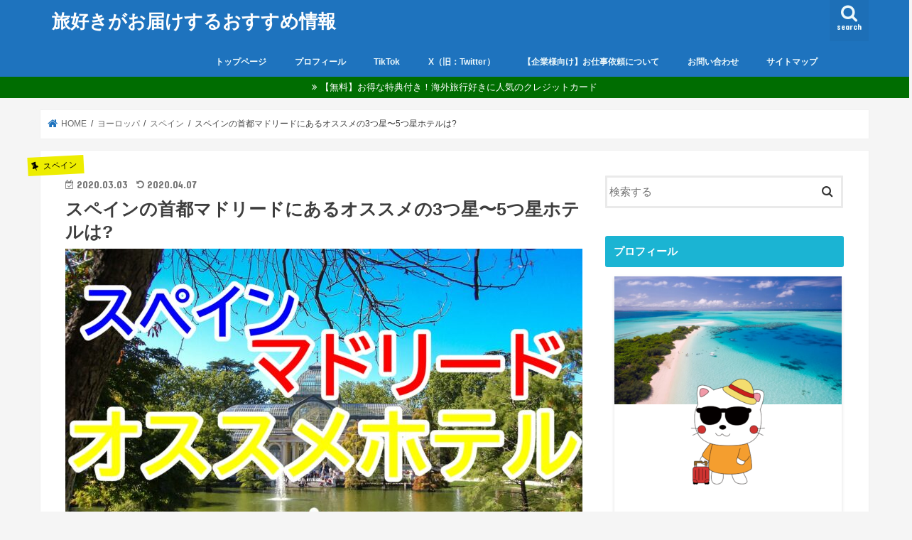

--- FILE ---
content_type: text/html; charset=UTF-8
request_url: https://ryokou-recommend.com/spain-madrid-hotel/
body_size: 60410
content:
<!doctype html><html dir="ltr" lang="ja" prefix="og: https://ogp.me/ns#"><head><meta charset="utf-8"><meta http-equiv="X-UA-Compatible" content="IE=edge"><meta name="HandheldFriendly" content="True"><meta name="MobileOptimized" content="320"><meta name="viewport" content="width=device-width, initial-scale=1"/><link rel="apple-touch-icon" href="https://ryokou-recommend.com/wp-content/uploads/2019/01/tabi.png"><link rel="icon" href="https://ryokou-recommend.com/wp-content/uploads/2019/01/tabi.png"><link rel="pingback" href="https://ryokou-recommend.com/xmlrpc.php"> <!--[if IE]><link rel="shortcut icon" href="https://ryokou-recommend.com/wp-content/uploads/2019/01/tabi.png"><![endif]-->  <script async src="https://www.googletagmanager.com/gtag/js?id=UA-131801528-1"></script> <script>window.dataLayer = window.dataLayer || [];
  function gtag(){dataLayer.push(arguments);}
  gtag('js', new Date());

  gtag('config', 'UA-131801528-1');</script>  <script async src="https://www.googletagmanager.com/gtag/js?id=UA-131801528-1"></script> <script>window.dataLayer = window.dataLayer || [];
  function gtag(){dataLayer.push(arguments);}
  gtag('js', new Date());

  gtag('config', 'UA-131801528-1');</script> <script async src="//pagead2.googlesyndication.com/pagead/js/adsbygoogle.js"></script> <script>(adsbygoogle = window.adsbygoogle || []).push({
    google_ad_client: "ca-pub-5974576545223161",
    enable_page_level_ads: true
  });</script> <meta name="viewport" content="width=device-width,initial-scale=1.0"><link media="all" href="https://ryokou-recommend.com/wp-content/cache/autoptimize/css/autoptimize_4c01ea748f023e3f6d9dfc10bd6cb9c4.css" rel="stylesheet"><title>スペインの首都マドリードにあるオススメの3つ星〜5つ星ホテルは? - 旅好きがお届けするおすすめ情報</title><meta name="description" content="マドリードは、ヨーロッパの中でも有名な観光都市です。特に、首都マドリードは、スペインの中でも治安が良いことで知られていて、ヨーロッパの他の都市と比べても滞在しやすい街です。今回は「マドリードにあるリーズナブルなホテルから高級感のあるホテル」をご紹介します。" /><meta name="robots" content="max-image-preview:large" /><meta name="author" content="fakestat"/><link rel="canonical" href="https://ryokou-recommend.com/spain-madrid-hotel/" /><meta name="generator" content="All in One SEO (AIOSEO) 4.8.5" /><meta property="og:locale" content="ja_JP" /><meta property="og:site_name" content="旅好きがお届けするおすすめ情報 -" /><meta property="og:type" content="article" /><meta property="og:title" content="スペインの首都マドリードにあるオススメの3つ星〜5つ星ホテルは? - 旅好きがお届けするおすすめ情報" /><meta property="og:description" content="マドリードは、ヨーロッパの中でも有名な観光都市です。特に、首都マドリードは、スペインの中でも治安が良いことで知られていて、ヨーロッパの他の都市と比べても滞在しやすい街です。今回は「マドリードにあるリーズナブルなホテルから高級感のあるホテル」をご紹介します。" /><meta property="og:url" content="https://ryokou-recommend.com/spain-madrid-hotel/" /><meta property="article:published_time" content="2020-03-03T10:17:29+00:00" /><meta property="article:modified_time" content="2020-04-06T23:47:27+00:00" /><meta name="twitter:card" content="summary_large_image" /><meta name="twitter:title" content="スペインの首都マドリードにあるオススメの3つ星〜5つ星ホテルは? - 旅好きがお届けするおすすめ情報" /><meta name="twitter:description" content="マドリードは、ヨーロッパの中でも有名な観光都市です。特に、首都マドリードは、スペインの中でも治安が良いことで知られていて、ヨーロッパの他の都市と比べても滞在しやすい街です。今回は「マドリードにあるリーズナブルなホテルから高級感のあるホテル」をご紹介します。" /> <script type="application/ld+json" class="aioseo-schema">{"@context":"https:\/\/schema.org","@graph":[{"@type":"BlogPosting","@id":"https:\/\/ryokou-recommend.com\/spain-madrid-hotel\/#blogposting","name":"\u30b9\u30da\u30a4\u30f3\u306e\u9996\u90fd\u30de\u30c9\u30ea\u30fc\u30c9\u306b\u3042\u308b\u30aa\u30b9\u30b9\u30e1\u306e3\u3064\u661f\u301c5\u3064\u661f\u30db\u30c6\u30eb\u306f? - \u65c5\u597d\u304d\u304c\u304a\u5c4a\u3051\u3059\u308b\u304a\u3059\u3059\u3081\u60c5\u5831","headline":"\u30b9\u30da\u30a4\u30f3\u306e\u9996\u90fd\u30de\u30c9\u30ea\u30fc\u30c9\u306b\u3042\u308b\u30aa\u30b9\u30b9\u30e1\u306e3\u3064\u661f\u301c5\u3064\u661f\u30db\u30c6\u30eb\u306f?","author":{"@id":"https:\/\/ryokou-recommend.com\/author\/fakestat\/#author"},"publisher":{"@id":"https:\/\/ryokou-recommend.com\/#organization"},"image":{"@type":"ImageObject","url":"https:\/\/ryokou-recommend.com\/wp-content\/uploads\/2020\/02\/60f50d02dfcea36a74c997a6b4c1c797.jpg","width":728,"height":546},"datePublished":"2020-03-03T19:17:29+09:00","dateModified":"2020-04-07T08:47:27+09:00","inLanguage":"ja","mainEntityOfPage":{"@id":"https:\/\/ryokou-recommend.com\/spain-madrid-hotel\/#webpage"},"isPartOf":{"@id":"https:\/\/ryokou-recommend.com\/spain-madrid-hotel\/#webpage"},"articleSection":"\u30b9\u30da\u30a4\u30f3, \u30db\u30c6\u30eb, \u30b9\u30da\u30a4\u30f3, \u30de\u30c9\u30ea\u30fc\u30c9"},{"@type":"BreadcrumbList","@id":"https:\/\/ryokou-recommend.com\/spain-madrid-hotel\/#breadcrumblist","itemListElement":[{"@type":"ListItem","@id":"https:\/\/ryokou-recommend.com#listItem","position":1,"name":"\u30db\u30fc\u30e0","item":"https:\/\/ryokou-recommend.com","nextItem":{"@type":"ListItem","@id":"https:\/\/ryokou-recommend.com\/category\/europe\/#listItem","name":"\u30e8\u30fc\u30ed\u30c3\u30d1"}},{"@type":"ListItem","@id":"https:\/\/ryokou-recommend.com\/category\/europe\/#listItem","position":2,"name":"\u30e8\u30fc\u30ed\u30c3\u30d1","item":"https:\/\/ryokou-recommend.com\/category\/europe\/","nextItem":{"@type":"ListItem","@id":"https:\/\/ryokou-recommend.com\/category\/europe\/spain\/#listItem","name":"\u30b9\u30da\u30a4\u30f3"},"previousItem":{"@type":"ListItem","@id":"https:\/\/ryokou-recommend.com#listItem","name":"\u30db\u30fc\u30e0"}},{"@type":"ListItem","@id":"https:\/\/ryokou-recommend.com\/category\/europe\/spain\/#listItem","position":3,"name":"\u30b9\u30da\u30a4\u30f3","item":"https:\/\/ryokou-recommend.com\/category\/europe\/spain\/","nextItem":{"@type":"ListItem","@id":"https:\/\/ryokou-recommend.com\/spain-madrid-hotel\/#listItem","name":"\u30b9\u30da\u30a4\u30f3\u306e\u9996\u90fd\u30de\u30c9\u30ea\u30fc\u30c9\u306b\u3042\u308b\u30aa\u30b9\u30b9\u30e1\u306e3\u3064\u661f\u301c5\u3064\u661f\u30db\u30c6\u30eb\u306f?"},"previousItem":{"@type":"ListItem","@id":"https:\/\/ryokou-recommend.com\/category\/europe\/#listItem","name":"\u30e8\u30fc\u30ed\u30c3\u30d1"}},{"@type":"ListItem","@id":"https:\/\/ryokou-recommend.com\/spain-madrid-hotel\/#listItem","position":4,"name":"\u30b9\u30da\u30a4\u30f3\u306e\u9996\u90fd\u30de\u30c9\u30ea\u30fc\u30c9\u306b\u3042\u308b\u30aa\u30b9\u30b9\u30e1\u306e3\u3064\u661f\u301c5\u3064\u661f\u30db\u30c6\u30eb\u306f?","previousItem":{"@type":"ListItem","@id":"https:\/\/ryokou-recommend.com\/category\/europe\/spain\/#listItem","name":"\u30b9\u30da\u30a4\u30f3"}}]},{"@type":"Organization","@id":"https:\/\/ryokou-recommend.com\/#organization","name":"\u65c5\u597d\u304d\u304c\u304a\u5c4a\u3051\u3059\u308b\u304a\u3059\u3059\u3081\u60c5\u5831","url":"https:\/\/ryokou-recommend.com\/"},{"@type":"Person","@id":"https:\/\/ryokou-recommend.com\/author\/fakestat\/#author","url":"https:\/\/ryokou-recommend.com\/author\/fakestat\/","name":"fakestat","image":{"@type":"ImageObject","@id":"https:\/\/ryokou-recommend.com\/spain-madrid-hotel\/#authorImage","url":"https:\/\/secure.gravatar.com\/avatar\/f6d314313303deb39df916ce9b943906?s=96&d=mm&r=g","width":96,"height":96,"caption":"fakestat"}},{"@type":"WebPage","@id":"https:\/\/ryokou-recommend.com\/spain-madrid-hotel\/#webpage","url":"https:\/\/ryokou-recommend.com\/spain-madrid-hotel\/","name":"\u30b9\u30da\u30a4\u30f3\u306e\u9996\u90fd\u30de\u30c9\u30ea\u30fc\u30c9\u306b\u3042\u308b\u30aa\u30b9\u30b9\u30e1\u306e3\u3064\u661f\u301c5\u3064\u661f\u30db\u30c6\u30eb\u306f? - \u65c5\u597d\u304d\u304c\u304a\u5c4a\u3051\u3059\u308b\u304a\u3059\u3059\u3081\u60c5\u5831","description":"\u30de\u30c9\u30ea\u30fc\u30c9\u306f\u3001\u30e8\u30fc\u30ed\u30c3\u30d1\u306e\u4e2d\u3067\u3082\u6709\u540d\u306a\u89b3\u5149\u90fd\u5e02\u3067\u3059\u3002\u7279\u306b\u3001\u9996\u90fd\u30de\u30c9\u30ea\u30fc\u30c9\u306f\u3001\u30b9\u30da\u30a4\u30f3\u306e\u4e2d\u3067\u3082\u6cbb\u5b89\u304c\u826f\u3044\u3053\u3068\u3067\u77e5\u3089\u308c\u3066\u3044\u3066\u3001\u30e8\u30fc\u30ed\u30c3\u30d1\u306e\u4ed6\u306e\u90fd\u5e02\u3068\u6bd4\u3079\u3066\u3082\u6ede\u5728\u3057\u3084\u3059\u3044\u8857\u3067\u3059\u3002\u4eca\u56de\u306f\u300c\u30de\u30c9\u30ea\u30fc\u30c9\u306b\u3042\u308b\u30ea\u30fc\u30ba\u30ca\u30d6\u30eb\u306a\u30db\u30c6\u30eb\u304b\u3089\u9ad8\u7d1a\u611f\u306e\u3042\u308b\u30db\u30c6\u30eb\u300d\u3092\u3054\u7d39\u4ecb\u3057\u307e\u3059\u3002","inLanguage":"ja","isPartOf":{"@id":"https:\/\/ryokou-recommend.com\/#website"},"breadcrumb":{"@id":"https:\/\/ryokou-recommend.com\/spain-madrid-hotel\/#breadcrumblist"},"author":{"@id":"https:\/\/ryokou-recommend.com\/author\/fakestat\/#author"},"creator":{"@id":"https:\/\/ryokou-recommend.com\/author\/fakestat\/#author"},"image":{"@type":"ImageObject","url":"https:\/\/ryokou-recommend.com\/wp-content\/uploads\/2020\/02\/60f50d02dfcea36a74c997a6b4c1c797.jpg","@id":"https:\/\/ryokou-recommend.com\/spain-madrid-hotel\/#mainImage","width":728,"height":546},"primaryImageOfPage":{"@id":"https:\/\/ryokou-recommend.com\/spain-madrid-hotel\/#mainImage"},"datePublished":"2020-03-03T19:17:29+09:00","dateModified":"2020-04-07T08:47:27+09:00"},{"@type":"WebSite","@id":"https:\/\/ryokou-recommend.com\/#website","url":"https:\/\/ryokou-recommend.com\/","name":"\u65c5\u597d\u304d\u304c\u304a\u5c4a\u3051\u3059\u308b\u304a\u3059\u3059\u3081\u60c5\u5831","inLanguage":"ja","publisher":{"@id":"https:\/\/ryokou-recommend.com\/#organization"}}]}</script> <link rel='dns-prefetch' href='//ajax.googleapis.com' /><link rel='dns-prefetch' href='//fonts.googleapis.com' /><link rel='dns-prefetch' href='//maxcdn.bootstrapcdn.com' /><link rel="alternate" type="application/rss+xml" title="旅好きがお届けするおすすめ情報 &raquo; フィード" href="https://ryokou-recommend.com/feed/" /><link rel="alternate" type="application/rss+xml" title="旅好きがお届けするおすすめ情報 &raquo; コメントフィード" href="https://ryokou-recommend.com/comments/feed/" /><link rel="alternate" type="application/rss+xml" title="旅好きがお届けするおすすめ情報 &raquo; スペインの首都マドリードにあるオススメの3つ星〜5つ星ホテルは? のコメントのフィード" href="https://ryokou-recommend.com/spain-madrid-hotel/feed/" />  <script src="//www.googletagmanager.com/gtag/js?id=G-J9NBNG7B4E"  data-cfasync="false" data-wpfc-render="false" type="text/javascript" async></script> <script data-cfasync="false" data-wpfc-render="false" type="text/javascript">var mi_version = '9.6.1';
				var mi_track_user = true;
				var mi_no_track_reason = '';
								var MonsterInsightsDefaultLocations = {"page_location":"https:\/\/ryokou-recommend.com\/spain-madrid-hotel\/"};
								if ( typeof MonsterInsightsPrivacyGuardFilter === 'function' ) {
					var MonsterInsightsLocations = (typeof MonsterInsightsExcludeQuery === 'object') ? MonsterInsightsPrivacyGuardFilter( MonsterInsightsExcludeQuery ) : MonsterInsightsPrivacyGuardFilter( MonsterInsightsDefaultLocations );
				} else {
					var MonsterInsightsLocations = (typeof MonsterInsightsExcludeQuery === 'object') ? MonsterInsightsExcludeQuery : MonsterInsightsDefaultLocations;
				}

								var disableStrs = [
										'ga-disable-G-J9NBNG7B4E',
									];

				/* Function to detect opted out users */
				function __gtagTrackerIsOptedOut() {
					for (var index = 0; index < disableStrs.length; index++) {
						if (document.cookie.indexOf(disableStrs[index] + '=true') > -1) {
							return true;
						}
					}

					return false;
				}

				/* Disable tracking if the opt-out cookie exists. */
				if (__gtagTrackerIsOptedOut()) {
					for (var index = 0; index < disableStrs.length; index++) {
						window[disableStrs[index]] = true;
					}
				}

				/* Opt-out function */
				function __gtagTrackerOptout() {
					for (var index = 0; index < disableStrs.length; index++) {
						document.cookie = disableStrs[index] + '=true; expires=Thu, 31 Dec 2099 23:59:59 UTC; path=/';
						window[disableStrs[index]] = true;
					}
				}

				if ('undefined' === typeof gaOptout) {
					function gaOptout() {
						__gtagTrackerOptout();
					}
				}
								window.dataLayer = window.dataLayer || [];

				window.MonsterInsightsDualTracker = {
					helpers: {},
					trackers: {},
				};
				if (mi_track_user) {
					function __gtagDataLayer() {
						dataLayer.push(arguments);
					}

					function __gtagTracker(type, name, parameters) {
						if (!parameters) {
							parameters = {};
						}

						if (parameters.send_to) {
							__gtagDataLayer.apply(null, arguments);
							return;
						}

						if (type === 'event') {
														parameters.send_to = monsterinsights_frontend.v4_id;
							var hookName = name;
							if (typeof parameters['event_category'] !== 'undefined') {
								hookName = parameters['event_category'] + ':' + name;
							}

							if (typeof MonsterInsightsDualTracker.trackers[hookName] !== 'undefined') {
								MonsterInsightsDualTracker.trackers[hookName](parameters);
							} else {
								__gtagDataLayer('event', name, parameters);
							}
							
						} else {
							__gtagDataLayer.apply(null, arguments);
						}
					}

					__gtagTracker('js', new Date());
					__gtagTracker('set', {
						'developer_id.dZGIzZG': true,
											});
					if ( MonsterInsightsLocations.page_location ) {
						__gtagTracker('set', MonsterInsightsLocations);
					}
										__gtagTracker('config', 'G-J9NBNG7B4E', {"forceSSL":"true","link_attribution":"true"} );
															window.gtag = __gtagTracker;										(function () {
						/* https://developers.google.com/analytics/devguides/collection/analyticsjs/ */
						/* ga and __gaTracker compatibility shim. */
						var noopfn = function () {
							return null;
						};
						var newtracker = function () {
							return new Tracker();
						};
						var Tracker = function () {
							return null;
						};
						var p = Tracker.prototype;
						p.get = noopfn;
						p.set = noopfn;
						p.send = function () {
							var args = Array.prototype.slice.call(arguments);
							args.unshift('send');
							__gaTracker.apply(null, args);
						};
						var __gaTracker = function () {
							var len = arguments.length;
							if (len === 0) {
								return;
							}
							var f = arguments[len - 1];
							if (typeof f !== 'object' || f === null || typeof f.hitCallback !== 'function') {
								if ('send' === arguments[0]) {
									var hitConverted, hitObject = false, action;
									if ('event' === arguments[1]) {
										if ('undefined' !== typeof arguments[3]) {
											hitObject = {
												'eventAction': arguments[3],
												'eventCategory': arguments[2],
												'eventLabel': arguments[4],
												'value': arguments[5] ? arguments[5] : 1,
											}
										}
									}
									if ('pageview' === arguments[1]) {
										if ('undefined' !== typeof arguments[2]) {
											hitObject = {
												'eventAction': 'page_view',
												'page_path': arguments[2],
											}
										}
									}
									if (typeof arguments[2] === 'object') {
										hitObject = arguments[2];
									}
									if (typeof arguments[5] === 'object') {
										Object.assign(hitObject, arguments[5]);
									}
									if ('undefined' !== typeof arguments[1].hitType) {
										hitObject = arguments[1];
										if ('pageview' === hitObject.hitType) {
											hitObject.eventAction = 'page_view';
										}
									}
									if (hitObject) {
										action = 'timing' === arguments[1].hitType ? 'timing_complete' : hitObject.eventAction;
										hitConverted = mapArgs(hitObject);
										__gtagTracker('event', action, hitConverted);
									}
								}
								return;
							}

							function mapArgs(args) {
								var arg, hit = {};
								var gaMap = {
									'eventCategory': 'event_category',
									'eventAction': 'event_action',
									'eventLabel': 'event_label',
									'eventValue': 'event_value',
									'nonInteraction': 'non_interaction',
									'timingCategory': 'event_category',
									'timingVar': 'name',
									'timingValue': 'value',
									'timingLabel': 'event_label',
									'page': 'page_path',
									'location': 'page_location',
									'title': 'page_title',
									'referrer' : 'page_referrer',
								};
								for (arg in args) {
																		if (!(!args.hasOwnProperty(arg) || !gaMap.hasOwnProperty(arg))) {
										hit[gaMap[arg]] = args[arg];
									} else {
										hit[arg] = args[arg];
									}
								}
								return hit;
							}

							try {
								f.hitCallback();
							} catch (ex) {
							}
						};
						__gaTracker.create = newtracker;
						__gaTracker.getByName = newtracker;
						__gaTracker.getAll = function () {
							return [];
						};
						__gaTracker.remove = noopfn;
						__gaTracker.loaded = true;
						window['__gaTracker'] = __gaTracker;
					})();
									} else {
										console.log("");
					(function () {
						function __gtagTracker() {
							return null;
						}

						window['__gtagTracker'] = __gtagTracker;
						window['gtag'] = __gtagTracker;
					})();
									}</script>  <script type="text/javascript">window._wpemojiSettings = {"baseUrl":"https:\/\/s.w.org\/images\/core\/emoji\/15.0.3\/72x72\/","ext":".png","svgUrl":"https:\/\/s.w.org\/images\/core\/emoji\/15.0.3\/svg\/","svgExt":".svg","source":{"concatemoji":"https:\/\/ryokou-recommend.com\/wp-includes\/js\/wp-emoji-release.min.js"}};
/*! This file is auto-generated */
!function(i,n){var o,s,e;function c(e){try{var t={supportTests:e,timestamp:(new Date).valueOf()};sessionStorage.setItem(o,JSON.stringify(t))}catch(e){}}function p(e,t,n){e.clearRect(0,0,e.canvas.width,e.canvas.height),e.fillText(t,0,0);var t=new Uint32Array(e.getImageData(0,0,e.canvas.width,e.canvas.height).data),r=(e.clearRect(0,0,e.canvas.width,e.canvas.height),e.fillText(n,0,0),new Uint32Array(e.getImageData(0,0,e.canvas.width,e.canvas.height).data));return t.every(function(e,t){return e===r[t]})}function u(e,t,n){switch(t){case"flag":return n(e,"\ud83c\udff3\ufe0f\u200d\u26a7\ufe0f","\ud83c\udff3\ufe0f\u200b\u26a7\ufe0f")?!1:!n(e,"\ud83c\uddfa\ud83c\uddf3","\ud83c\uddfa\u200b\ud83c\uddf3")&&!n(e,"\ud83c\udff4\udb40\udc67\udb40\udc62\udb40\udc65\udb40\udc6e\udb40\udc67\udb40\udc7f","\ud83c\udff4\u200b\udb40\udc67\u200b\udb40\udc62\u200b\udb40\udc65\u200b\udb40\udc6e\u200b\udb40\udc67\u200b\udb40\udc7f");case"emoji":return!n(e,"\ud83d\udc26\u200d\u2b1b","\ud83d\udc26\u200b\u2b1b")}return!1}function f(e,t,n){var r="undefined"!=typeof WorkerGlobalScope&&self instanceof WorkerGlobalScope?new OffscreenCanvas(300,150):i.createElement("canvas"),a=r.getContext("2d",{willReadFrequently:!0}),o=(a.textBaseline="top",a.font="600 32px Arial",{});return e.forEach(function(e){o[e]=t(a,e,n)}),o}function t(e){var t=i.createElement("script");t.src=e,t.defer=!0,i.head.appendChild(t)}"undefined"!=typeof Promise&&(o="wpEmojiSettingsSupports",s=["flag","emoji"],n.supports={everything:!0,everythingExceptFlag:!0},e=new Promise(function(e){i.addEventListener("DOMContentLoaded",e,{once:!0})}),new Promise(function(t){var n=function(){try{var e=JSON.parse(sessionStorage.getItem(o));if("object"==typeof e&&"number"==typeof e.timestamp&&(new Date).valueOf()<e.timestamp+604800&&"object"==typeof e.supportTests)return e.supportTests}catch(e){}return null}();if(!n){if("undefined"!=typeof Worker&&"undefined"!=typeof OffscreenCanvas&&"undefined"!=typeof URL&&URL.createObjectURL&&"undefined"!=typeof Blob)try{var e="postMessage("+f.toString()+"("+[JSON.stringify(s),u.toString(),p.toString()].join(",")+"));",r=new Blob([e],{type:"text/javascript"}),a=new Worker(URL.createObjectURL(r),{name:"wpTestEmojiSupports"});return void(a.onmessage=function(e){c(n=e.data),a.terminate(),t(n)})}catch(e){}c(n=f(s,u,p))}t(n)}).then(function(e){for(var t in e)n.supports[t]=e[t],n.supports.everything=n.supports.everything&&n.supports[t],"flag"!==t&&(n.supports.everythingExceptFlag=n.supports.everythingExceptFlag&&n.supports[t]);n.supports.everythingExceptFlag=n.supports.everythingExceptFlag&&!n.supports.flag,n.DOMReady=!1,n.readyCallback=function(){n.DOMReady=!0}}).then(function(){return e}).then(function(){var e;n.supports.everything||(n.readyCallback(),(e=n.source||{}).concatemoji?t(e.concatemoji):e.wpemoji&&e.twemoji&&(t(e.twemoji),t(e.wpemoji)))}))}((window,document),window._wpemojiSettings);</script> <!--noptimize--><script data-wpfc-render="false" id="ryoko-ready">
			window.advanced_ads_ready=function(e,a){a=a||"complete";var d=function(e){return"interactive"===a?"loading"!==e:"complete"===e};d(document.readyState)?e():document.addEventListener("readystatechange",(function(a){d(a.target.readyState)&&e()}),{once:"interactive"===a})},window.advanced_ads_ready_queue=window.advanced_ads_ready_queue||[];		</script>
		<!--/noptimize--><link rel='stylesheet' id='gf_Concert-css' href='//fonts.googleapis.com/css?family=Concert+One' type='text/css' media='all' /><link rel='stylesheet' id='gf_Lato-css' href='//fonts.googleapis.com/css?family=Lato' type='text/css' media='all' /><link rel='stylesheet' id='fontawesome-css' href='//maxcdn.bootstrapcdn.com/font-awesome/4.7.0/css/font-awesome.min.css' type='text/css' media='all' /> <script data-cfasync="false" data-wpfc-render="false" type="text/javascript" id='monsterinsights-frontend-script-js-extra'>var monsterinsights_frontend = {"js_events_tracking":"true","download_extensions":"doc,pdf,ppt,zip,xls,docx,pptx,xlsx","inbound_paths":"[{\"path\":\"\\\/go\\\/\",\"label\":\"affiliate\"},{\"path\":\"\\\/recommend\\\/\",\"label\":\"affiliate\"}]","home_url":"https:\/\/ryokou-recommend.com","hash_tracking":"false","v4_id":"G-J9NBNG7B4E"};</script> <script type="text/javascript" src="//ajax.googleapis.com/ajax/libs/jquery/1.12.4/jquery.min.js" id="jquery-js"></script> <link rel="https://api.w.org/" href="https://ryokou-recommend.com/wp-json/" /><link rel="alternate" title="JSON" type="application/json" href="https://ryokou-recommend.com/wp-json/wp/v2/posts/14354" /><link rel="EditURI" type="application/rsd+xml" title="RSD" href="https://ryokou-recommend.com/xmlrpc.php?rsd" /><link rel='shortlink' href='https://ryokou-recommend.com/?p=14354' /><link rel="alternate" title="oEmbed (JSON)" type="application/json+oembed" href="https://ryokou-recommend.com/wp-json/oembed/1.0/embed?url=https%3A%2F%2Fryokou-recommend.com%2Fspain-madrid-hotel%2F" /><link rel="alternate" title="oEmbed (XML)" type="text/xml+oembed" href="https://ryokou-recommend.com/wp-json/oembed/1.0/embed?url=https%3A%2F%2Fryokou-recommend.com%2Fspain-madrid-hotel%2F&#038;format=xml" /> <script type="text/javascript">window._wp_rp_static_base_url = 'https://wprp.sovrn.com/static/';
	window._wp_rp_wp_ajax_url = "https://ryokou-recommend.com/wp-admin/admin-ajax.php";
	window._wp_rp_plugin_version = '3.6.4';
	window._wp_rp_post_id = '14354';
	window._wp_rp_num_rel_posts = '6';
	window._wp_rp_thumbnails = true;
	window._wp_rp_post_title = '%E3%82%B9%E3%83%9A%E3%82%A4%E3%83%B3%E3%81%AE%E9%A6%96%E9%83%BD%E3%83%9E%E3%83%89%E3%83%AA%E3%83%BC%E3%83%89%E3%81%AB%E3%81%82%E3%82%8B%E3%82%AA%E3%82%B9%E3%82%B9%E3%83%A1%E3%81%AE3%E3%81%A4%E6%98%9F%E3%80%9C5%E3%81%A4%E6%98%9F%E3%83%9B%E3%83%86%E3%83%AB%E3%81%AF%3F';
	window._wp_rp_post_tags = ['%E3%82%B9%E3%83%9A%E3%82%A4%E3%83%B3', '%E3%83%9E%E3%83%89%E3%83%AA%E3%83%BC%E3%83%89', '%E3%83%9B%E3%83%86%E3%83%AB', '%E3%82%B9%E3%83%9A%E3%82%A4%E3%83%B3', 'la', 'br', '5', 'madrid', 'cort', 'alt', 'westin', 'solid', '608', 'san', 'palac', 'ritz', 'de', 'urban', '34'];
	window._wp_rp_promoted_content = true;</script> <script  async src="https://pagead2.googlesyndication.com/pagead/js/adsbygoogle.js?client=ca-pub-5974576545223161" crossorigin="anonymous"></script><link rel="icon" href="https://ryokou-recommend.com/wp-content/uploads/2019/01/cropped-tabi-32x32.png" sizes="32x32" /><link rel="icon" href="https://ryokou-recommend.com/wp-content/uploads/2019/01/cropped-tabi-192x192.png" sizes="192x192" /><link rel="apple-touch-icon" href="https://ryokou-recommend.com/wp-content/uploads/2019/01/cropped-tabi-180x180.png" /><meta name="msapplication-TileImage" content="https://ryokou-recommend.com/wp-content/uploads/2019/01/cropped-tabi-270x270.png" /><style type="text/css" id="wp-custom-css">/*見出し装飾h2*/
.entry-content h2{
background: #dfefff;
box-shadow: 0px 0px 0px 5px #dfefff;
border: dashed 2.5px white;
color: #454545;
margin: 60px 10px;
padding: 0.7em;
}

/*LINE風プロフィール*/
.sidebar-profile {
width: 90%;
font-size: .9em;
background-image: url("https://ryokou-recommend.com/wp-content/uploads/2019/01/maldives-1993704_1920.jpg");
background-repeat: no-repeat;
background-size: 100% auto;
padding: 33% .5em 2em .5em;
margin: 1em 1em 1em 1em;
box-shadow: 0 2px 5px rgba(0,0,0,.13);
}
/*横幅が400px以上ある端末でのサイズ*/
@media only screen and (min-width: 400px){
.sidebar-profile {
width: 320px;
padding: 33% .5em 2em .5em;
}
}
.profile-center{
text-align: center;
}
/*プロフィール画像を丸くする*/
.profileimg{
width: 40%;
border-radius: 100px;
}
/*名前*/
.profile-name{
font-size: 1.2em;
font-weight: bold;
}
/*「詳しいプロフィールを見る」まわり*/
.profile-center.more{
margin: 1em 1em 2em;
}
.profile-center.more:before{
font-family:"FontAwesome";
content:"\f138";
color: #c4e4f5;
padding-right: 1em;
}
/*SNSアイコンリスト*/
ul.sns-follow {
text-align: center;
}
ul.sns-follow li{
display: inline-block;
height: 45px;
vertical-align: middle !important;
margin-bottom: 0;
}
ul.sns-follow li a {
display: block;
width: 45px;
height: 45px;
border-radius: 50px;
color: #FFFFFF;
}
ul.sns-follow a:hover {
opacity: 0.6;
color: #FFFFFF;
filter: alpha(opacity=60);
-ms-filter: "alpha(opacity=60)";
}
/*Twitterボタン*/
ul.sns-follow li.twitter-btn a{
background: rgba(29,161,242,0.7);
box-shadow: 0 2px 5px rgba(0,0,0,0.2);
line-height: 55px;
}
/*Facebookボタン*/
ul.sns-follow li.facebook-btn a{
background: rgba(59,89,153,0.7);
box-shadow: 0 2px 5px rgba(0,0,0,0.2);
line-height: 55px;
}
/*Instagramボタン*/
ul.sns-follow li.instagram-btn a{
background: rgba(241,63,121,0.7);
box-shadow: 0 2px 5px rgba(0,0,0,0.2);
line-height: 55px;
}
/*YouTubeボタン*/
ul.sns-follow li.youtube-btn a{
background: rgba(205,32,31,0.7);
box-shadow: 0 2px 5px rgba(0,0,0,0.2);
line-height: 55px;
}
/*はてなブックマークボタン*/
ul.sns-follow li.hatena-btn a{
background: rgba(0,143,222,0.7);
box-shadow: 0 2px 5px rgba(0,0,0,0.2);
padding-top: 5px;
font-weight: bold;
}
/*Feedlyボタン*/
ul.sns-follow li.feed-btn a{
background: rgba(108,198,85,0.7);
box-shadow: 0 2px 5px rgba(0,0,0,0.2);
line-height: 55px;
}

/*=================================================================================
	カエレバ・ヨメレバ・トマレバ
=================================================================================*/

.cstmreba {
	width:98%;
	height:auto;
	margin:36px auto;
	font-family:'Lucida Grande','Hiragino Kaku Gothic ProN',Helvetica, Meiryo, sans-serif;
	line-height: 1.5;
	word-wrap: break-word;
	box-sizing: border-box;
	display: block;
}
/* WordPressで自動挿入されるPタグの余白を対処 */
.cstmreba p {
	margin: 0;
	padding: 0;
}
.cstmreba a {
	transition: 0.8s ;
	color:#285EFF; /* テキストリンクカラー */
}
.cstmreba a:hover {
	color:#FFCA28; /* テキストリンクカラー(マウスオーバー時) */
}
.cstmreba .booklink-box,
.cstmreba .kaerebalink-box,
.cstmreba .tomarebalink-box {
	width: 100%;
	background-color: #fafafa; /* 全体の背景カラー */
	overflow: hidden;
	border-radius: 0px;
	box-sizing: border-box;
	padding: 12px 8px;
	box-shadow: 0px 2px 5px 0 rgba(0,0,0,.26);
}
/* サムネイル画像ボックス */
.cstmreba .booklink-image,
.cstmreba .kaerebalink-image,
.cstmreba .tomarebalink-image {
	width:150px;
	float:left;
	margin:0 14px 0 0;
	text-align: center;
	background: #fff;
}
.cstmreba .booklink-image a,
.cstmreba .kaerebalink-image a,
.cstmreba .tomarebalink-image a {
	width:100%;
	display:block;
}
.cstmreba .booklink-image a img,
.cstmreba .kaerebalink-image a img,
.cstmreba .tomarebalink-image a img {
	margin:0 ;
	padding: 0;
	text-align:center;
	background: #fff;
}
.cstmreba .booklink-info,.cstmreba .kaerebalink-info,.cstmreba .tomarebalink-info {
	overflow:hidden;
	line-height:170%;
	color: #333;
}
/* infoボックス内リンク下線非表示 */
.cstmreba .booklink-info a,
.cstmreba .kaerebalink-info a,
.cstmreba .tomarebalink-info a {
	text-decoration: none;
}
/* 作品・商品・ホテル名 リンク */
.cstmreba .booklink-name>a,
.cstmreba .kaerebalink-name>a,
.cstmreba .tomarebalink-name>a {
	border-bottom: 1px solid ;
	font-size:16px;
}
/* powered by */
.cstmreba .booklink-powered-date,
.cstmreba .kaerebalink-powered-date,
.cstmreba .tomarebalink-powered-date {
	font-size:10px;
	line-height:150%;
}
.cstmreba .booklink-powered-date a,
.cstmreba .kaerebalink-powered-date a,
.cstmreba .tomarebalink-powered-date a {
	color:#333;
	border-bottom: none ;
}
.cstmreba .booklink-powered-date a:hover,
.cstmreba .kaerebalink-powered-date a:hover,
.cstmreba .tomarebalink-powered-date a:hover {
	color:#333;
	border-bottom: 1px solid #333 ;
}
/* 著者・住所 */
.cstmreba .booklink-detail,.cstmreba .kaerebalink-detail,.cstmreba .tomarebalink-address {
	font-size:12px;
}
.cstmreba .kaerebalink-link1 div img,.cstmreba .booklink-link2 div img,.cstmreba .tomarebalink-link1 div img {
	display:none !important;
}
.cstmreba .kaerebalink-link1, .cstmreba .booklink-link2,.cstmreba .tomarebalink-link1 {
	display: inline-block;
	width: 100%;
	margin-top: 5px;
}
.cstmreba .booklink-link2>div,
.cstmreba .kaerebalink-link1>div,
.cstmreba .tomarebalink-link1>div {
	float:left;
	width:24%;
	min-width:128px;
	margin:0.5%;
}
/***** ボタンデザインここから ******/
.cstmreba .booklink-link2 a,
.cstmreba .kaerebalink-link1 a,
.cstmreba .tomarebalink-link1 a {
	width: 100%;
	display: inline-block;
	text-align: center;
	box-sizing: border-box;
	margin: 1px 0;
	padding:3% 0.5%;
	border-radius: 8px;
	font-size: 13px;
	font-weight: bold;
	line-height: 180%;
	color: #fff;
	box-shadow: 0px 2px 4px 0 rgba(0,0,0,.26);
}
/* トマレバ */
.cstmreba .tomarebalink-link1 .shoplinkrakuten a {background: #76ae25; border: 2px solid #76ae25; }/* 楽天トラベル */
.cstmreba .tomarebalink-link1 .shoplinkjalan a { background: #ff7a15; border: 2px solid #ff7a15;}/* じゃらん */
.cstmreba .tomarebalink-link1 .shoplinkjtb a { background: #c81528; border: 2px solid #c81528;}/* JTB */
.cstmreba .tomarebalink-link1 .shoplinkknt a { background: #0b499d; border: 2px solid #0b499d;}/* KNT */
.cstmreba .tomarebalink-link1 .shoplinkikyu a { background: #bf9500; border: 2px solid #bf9500;}/* 一休 */
.cstmreba .tomarebalink-link1 .shoplinkrurubu a { background: #000066; border: 2px solid #000066;}/* るるぶ */
.cstmreba .tomarebalink-link1 .shoplinkyahoo a { background: #ff0033; border: 2px solid #ff0033;}/* Yahoo!トラベル */
.cstmreba .tomarebalink-link1 .shoplinkhis a { background: #004bb0; border: 2px solid #004bb0;}/*** HIS ***/
/* カエレバ */
.cstmreba .kaerebalink-link1 .shoplinkyahoo a {background:#ff0033; border:2px solid #ff0033; letter-spacing:normal;} /* Yahoo!ショッピング */
.cstmreba .kaerebalink-link1 .shoplinkbellemaison a { background:#84be24 ; border: 2px solid #84be24;}	/* ベルメゾン */
.cstmreba .kaerebalink-link1 .shoplinkcecile a { background:#8d124b; border: 2px solid #8d124b;} /* セシール */
.cstmreba .kaerebalink-link1 .shoplinkwowma a { background:#ea5404; border: 2px solid #ea5404;} /* Wowma */
.cstmreba .kaerebalink-link1 .shoplinkkakakucom a {background:#314995; border: 2px solid #314995;} /* 価格コム */
/* ヨメレバ */
.cstmreba .booklink-link2 .shoplinkkindle a { background:#007dcd; border: 2px solid #007dcd;} /* Kindle */
.cstmreba .booklink-link2 .shoplinkrakukobo a { background:#bf0000; border: 2px solid #bf0000;} /* 楽天kobo */
.cstmreba .booklink-link2  .shoplinkbk1 a { background:#0085cd; border: 2px solid #0085cd;} /* honto */
.cstmreba .booklink-link2 .shoplinkehon a { background:#2a2c6d; border: 2px solid #2a2c6d;} /* ehon */
.cstmreba .booklink-link2 .shoplinkkino a { background:#003e92; border: 2px solid #003e92;} /* 紀伊國屋書店 */
.cstmreba .booklink-link2 .shoplinkebj a { background:#f8485e; border: 2px solid #f8485e;} /* ebookjapan */
.cstmreba .booklink-link2 .shoplinktoshokan a { background:#333333; border: 2px solid #333333;} /* 図書館 */
/* カエレバ・ヨメレバ共通 */
.cstmreba .kaerebalink-link1 .shoplinkamazon a,
.cstmreba .booklink-link2 .shoplinkamazon a {
	background:#FF9901;
	border: 2px solid #ff9901;
} /* Amazon */
.cstmreba .kaerebalink-link1 .shoplinkrakuten a,
.cstmreba .booklink-link2 .shoplinkrakuten a {
	background: #bf0000;
	border: 2px solid #bf0000;
} /* 楽天 */
.cstmreba .kaerebalink-link1 .shoplinkseven a,
.cstmreba .booklink-link2 .shoplinkseven a {
	background:#225496;
	border: 2px solid #225496;
} /* 7net */
/****** ボタンカラー ここまで *****/

/***** ボタンデザイン　マウスオーバー時ここから *****/
.cstmreba .booklink-link2 a:hover,
.cstmreba .kaerebalink-link1 a:hover,
.cstmreba .tomarebalink-link1 a:hover {
	background: #fff;
}
/* トマレバ */
.cstmreba .tomarebalink-link1 .shoplinkrakuten a:hover { color: #76ae25; }/* 楽天トラベル */
.cstmreba .tomarebalink-link1 .shoplinkjalan a:hover { color: #ff7a15; }/* じゃらん */
.cstmreba .tomarebalink-link1 .shoplinkjtb a:hover { color: #c81528; }/* JTB */
.cstmreba .tomarebalink-link1 .shoplinkknt a:hover { color: #0b499d; }/* KNT */
.cstmreba .tomarebalink-link1 .shoplinkikyu a:hover { color: #bf9500; }/* 一休 */
.cstmreba .tomarebalink-link1 .shoplinkrurubu a:hover { color: #000066; }/* るるぶ */
.cstmreba .tomarebalink-link1 .shoplinkyahoo a:hover { color: #ff0033; }/* Yahoo!トラベル */
.cstmreba .tomarebalink-link1 .shoplinkhis a:hover { color: #004bb0; }/*** HIS ***/
/* カエレバ */
.cstmreba .kaerebalink-link1 .shoplinkyahoo a:hover {color:#ff0033;} /* Yahoo!ショッピング */
.cstmreba .kaerebalink-link1 .shoplinkbellemaison a:hover { color:#84be24 ; }	/* ベルメゾン */
.cstmreba .kaerebalink-link1 .shoplinkcecile a:hover { color:#8d124b; } /* セシール */
.cstmreba .kaerebalink-link1 .shoplinkwowma a:hover { color:#ea5404; } /* Wowma */
.cstmreba .kaerebalink-link1 .shoplinkkakakucom a:hover {color:#314995;} /* 価格コム */
/* ヨメレバ */
.cstmreba .booklink-link2 .shoplinkkindle a:hover { color:#007dcd;} /* Kindle */
.cstmreba .booklink-link2 .shoplinkrakukobo a:hover { color:#bf0000; } /* 楽天kobo */
.cstmreba .booklink-link2 .shoplinkbk1 a:hover { color:#0085cd; } /* honto */
.cstmreba .booklink-link2 .shoplinkehon a:hover { color:#2a2c6d; } /* ehon */
.cstmreba .booklink-link2 .shoplinkkino a:hover { color:#003e92; } /* 紀伊國屋書店 */
.cstmreba .booklink-link2 .shoplinkebj a:hover { color:#f8485e; } /* ebookjapan */
.cstmreba .booklink-link2 .shoplinktoshokan a:hover { color:#333333; } /* 図書館 */
/* カエレバ・ヨメレバ共通 */
.cstmreba .kaerebalink-link1 .shoplinkamazon a:hover,
.cstmreba .booklink-link2 .shoplinkamazon a:hover {
	color:#FF9901; } /* Amazon */
.cstmreba .kaerebalink-link1 .shoplinkrakuten a:hover,
.cstmreba .booklink-link2 .shoplinkrakuten a:hover {
	color: #bf0000; } /* 楽天 */
.cstmreba .kaerebalink-link1 .shoplinkseven a:hover,
.cstmreba .booklink-link2 .shoplinkseven a:hover {
	color:#225496;} /* 7net */
/***** ボタンデザイン　マウスオーバー時ここまで *****/
.cstmreba .booklink-footer {
	clear:both;
}

/*****  解像度768px以下のスタイル *****/
@media screen and (max-width:768px){
	.cstmreba .booklink-image,
	.cstmreba .kaerebalink-image,
	.cstmreba .tomarebalink-image {
		width:100%;
		float:none;
	}
	.cstmreba .booklink-link2>div,
	.cstmreba .kaerebalink-link1>div,
	.cstmreba .tomarebalink-link1>div {
		width: 32.33%;
		margin: 0.5%;
	}
	.cstmreba .booklink-info,
	.cstmreba .kaerebalink-info,
	.cstmreba .tomarebalink-info {
	  text-align:center;
	  padding-bottom: 1px;
	}
}

/*****  解像度480px以下のスタイル *****/
@media screen and (max-width:480px){
	.cstmreba .booklink-link2>div,
	.cstmreba .kaerebalink-link1>div,
	.cstmreba .tomarebalink-link1>div {
		width: 49%;
		margin: 0.5%;
	}
}

/*ランキング順位表示*/
ul.wpp-list li {
    border-bottom: 1px dashed #77776E;
    position: relative;
    list-style: none;
}
/*記事タイトル*/
ul.wpp-list li a.wpp-post-title {
    display: block;
    text-decoration: none;
    font-size: 15px;
    color: #333;
    margin: 10px 10px 10px 0px;
}
ul.wpp-list li a.wpp-post-title:hover {
    color: #3fa3ff;
}
/*アイキャッチ*/
ul.wpp-list li img {
    margin: 10px;
}
/*ランキングカウンター*/
ul.wpp-list li:before {
    content: counter(wpp-count);
    display: block;
    position: absolute;
    font-size: 13px;
    font-weight: bold;
    color: #fff;
    background-color: #555;
    padding: 3px 10px;
    border-radius:50%;
    z-index: 1;
}
/*カウント数*/
ul.wpp-list li {
    counter-increment: wpp-count;
}
/*ランキング1〜3の色変更*/
ul.wpp-list li:nth-child(1):before{
    background-color: #EFAF00;
}
ul.wpp-list li:nth-child(2):before{
    background-color: #9EACB4;
}
ul.wpp-list li:nth-child(3):before{
    background-color: #BA6E40;
}
/*tableタグを横スクロールするカスタマイズ*/
@media only screen and (max-width: 480px) {
.tscroll table{
 width:100%;
 margin-bottom: .5em;
}
.tscroll{
 overflow: auto;
 margin-bottom: 2em;
}
.tscroll::-webkit-scrollbar{
 height: 5px;
}
.tscroll::-webkit-scrollbar-track{
 background: #F1F1F1;
}
.tscroll::-webkit-scrollbar-thumb {
 background: #BCBCBC;
}
}</style></head><body class="post-template-default single single-post postid-14354 single-format-standard custom-background bgfull pannavi_on h_default sidebarright date_on aa-prefix-ryoko-"><div id="container"><header class="header animated fadeIn headerleft" role="banner"><div id="inner-header" class="wrap cf"><div id="logo" class="gf fs_s"><p class="h1 text"><a href="https://ryokou-recommend.com">旅好きがお届けするおすすめ情報</a></p></div> <a href="#searchbox" data-remodal-target="searchbox" class="nav_btn search_btn"><span class="text gf">search</span></a><nav id="g_nav" role="navigation"><ul id="menu-%e3%82%b0%e3%83%ad%e3%83%bc%e3%83%90%e3%83%ab%e3%83%a1%e3%83%8b%e3%83%a5%e3%83%bc" class="nav top-nav cf"><li id="menu-item-195" class="menu-item menu-item-type-custom menu-item-object-custom menu-item-home menu-item-195"><a href="https://ryokou-recommend.com">トップページ</a></li><li id="menu-item-3425" class="menu-item menu-item-type-custom menu-item-object-custom menu-item-3425"><a href="https://ryokou-recommend.com/profile/">プロフィール</a></li><li id="menu-item-42398" class="menu-item menu-item-type-custom menu-item-object-custom menu-item-42398"><a href="https://www.tiktok.com/@matatabi.korea">TikTok</a></li><li id="menu-item-42399" class="menu-item menu-item-type-custom menu-item-object-custom menu-item-42399"><a href="https://x.com/matatabi_korea">X（旧：Twitter）</a></li><li id="menu-item-39156" class="menu-item menu-item-type-post_type menu-item-object-page menu-item-39156"><a href="https://ryokou-recommend.com/sponsored-content/">【企業様向け】お仕事依頼について</a></li><li id="menu-item-217" class="menu-item menu-item-type-post_type menu-item-object-page menu-item-217"><a href="https://ryokou-recommend.com/contact-form/">お問い合わせ</a></li><li id="menu-item-42377" class="menu-item menu-item-type-post_type menu-item-object-page menu-item-42377"><a href="https://ryokou-recommend.com/sitemap/">サイトマップ</a></li></ul></nav> <a href="#spnavi" data-remodal-target="spnavi" class="nav_btn"><span class="text gf">menu</span></a></div></header><div class="remodal" data-remodal-id="spnavi" data-remodal-options="hashTracking:false"> <button data-remodal-action="close" class="remodal-close"><span class="text gf">CLOSE</span></button><div id="nav_menu-3" class="widget widget_nav_menu"><div class="menu-%e3%82%b0%e3%83%ad%e3%83%bc%e3%83%90%e3%83%ab%e3%83%a1%e3%83%8b%e3%83%a5%e3%83%bc-container"><ul id="menu-%e3%82%b0%e3%83%ad%e3%83%bc%e3%83%90%e3%83%ab%e3%83%a1%e3%83%8b%e3%83%a5%e3%83%bc-1" class="menu"><li class="menu-item menu-item-type-custom menu-item-object-custom menu-item-home menu-item-195"><a href="https://ryokou-recommend.com">トップページ</a></li><li class="menu-item menu-item-type-custom menu-item-object-custom menu-item-3425"><a href="https://ryokou-recommend.com/profile/">プロフィール</a></li><li class="menu-item menu-item-type-custom menu-item-object-custom menu-item-42398"><a href="https://www.tiktok.com/@matatabi.korea">TikTok</a></li><li class="menu-item menu-item-type-custom menu-item-object-custom menu-item-42399"><a href="https://x.com/matatabi_korea">X（旧：Twitter）</a></li><li class="menu-item menu-item-type-post_type menu-item-object-page menu-item-39156"><a href="https://ryokou-recommend.com/sponsored-content/">【企業様向け】お仕事依頼について</a></li><li class="menu-item menu-item-type-post_type menu-item-object-page menu-item-217"><a href="https://ryokou-recommend.com/contact-form/">お問い合わせ</a></li><li class="menu-item menu-item-type-post_type menu-item-object-page menu-item-42377"><a href="https://ryokou-recommend.com/sitemap/">サイトマップ</a></li></ul></div></div><button data-remodal-action="close" class="remodal-close"><span class="text gf">CLOSE</span></button></div><div class="remodal searchbox" data-remodal-id="searchbox" data-remodal-options="hashTracking:false"><div class="search cf"><dl><dt>キーワードで記事を検索</dt><dd><form role="search" method="get" id="searchform" class="searchform cf" action="https://ryokou-recommend.com/" > <input type="search" placeholder="検索する" value="" name="s" id="s" /> <button type="submit" id="searchsubmit" ><i class="fa fa-search"></i></button></form></dd></dl></div> <button data-remodal-action="close" class="remodal-close"><span class="text gf">CLOSE</span></button></div><div class="header-info"><a  style="background-color: #006d01;" href="https://ryokou-recommend.com/kaigairyokouhoken-creditcard-nenkaihi-muryou/">【無料】お得な特典付き！海外旅行好きに人気のクレジットカード</a></div><div id="breadcrumb" class="breadcrumb inner wrap cf"><ul itemscope itemtype="http://schema.org/BreadcrumbList"><li itemprop="itemListElement" itemscope itemtype="http://schema.org/ListItem" class="bc_homelink"><a itemprop="item" href="https://ryokou-recommend.com/"><span itemprop="name"> HOME</span></a><meta itemprop="position" content="1" /></li><li itemprop="itemListElement" itemscope itemtype="http://schema.org/ListItem"><a itemprop="item" href="https://ryokou-recommend.com/category/europe/"><span itemprop="name">ヨーロッパ</span></a><meta itemprop="position" content="2" /></li><li itemprop="itemListElement" itemscope itemtype="http://schema.org/ListItem"><a itemprop="item" href="https://ryokou-recommend.com/category/europe/spain/"><span itemprop="name">スペイン</span></a><meta itemprop="position" content="3" /></li><li itemprop="itemListElement" itemscope itemtype="http://schema.org/ListItem" class="bc_posttitle"><span itemprop="name">スペインの首都マドリードにあるオススメの3つ星〜5つ星ホテルは?</span><meta itemprop="position" content="4" /></li></ul></div><div id="content"><div id="inner-content" class="wrap cf"><main id="main" class="m-all t-all d-5of7 cf" role="main"><article id="post-14354" class="post-14354 post type-post status-publish format-standard has-post-thumbnail hentry category-spain tag-142 tag-157 tag-228 article cf" role="article"><header class="article-header entry-header"><p class="byline entry-meta vcard cf"> <span class="cat-name cat-id-23">スペイン</span><time class="date gf entry-date updated">2020.03.03</time> <time class="date gf entry-date undo updated" datetime="2020-04-07">2020.04.07</time> <span class="writer name author"><span class="fn">fakestat</span></span></p><h1 class="entry-title single-title" itemprop="headline" rel="bookmark">スペインの首都マドリードにあるオススメの3つ星〜5つ星ホテルは?</h1><figure class="eyecatch"> <img width="728" height="546" src="https://ryokou-recommend.com/wp-content/uploads/2020/02/60f50d02dfcea36a74c997a6b4c1c797.jpg" class="attachment-post-thumbnail size-post-thumbnail wp-post-image" alt="" decoding="async" fetchpriority="high" srcset="https://ryokou-recommend.com/wp-content/uploads/2020/02/60f50d02dfcea36a74c997a6b4c1c797.jpg 728w, https://ryokou-recommend.com/wp-content/uploads/2020/02/60f50d02dfcea36a74c997a6b4c1c797-300x225.jpg 300w, https://ryokou-recommend.com/wp-content/uploads/2020/02/60f50d02dfcea36a74c997a6b4c1c797-768x576.jpg 768w, https://ryokou-recommend.com/wp-content/uploads/2020/02/60f50d02dfcea36a74c997a6b4c1c797-1024x767.jpg 1024w" sizes="(max-width: 728px) 100vw, 728px" /></figure><div class="share short"><div class="sns"><ul class="cf"><li class="twitter"> <a target="blank" href="//twitter.com/intent/tweet?url=https%3A%2F%2Fryokou-recommend.com%2Fspain-madrid-hotel%2F&text=%E3%82%B9%E3%83%9A%E3%82%A4%E3%83%B3%E3%81%AE%E9%A6%96%E9%83%BD%E3%83%9E%E3%83%89%E3%83%AA%E3%83%BC%E3%83%89%E3%81%AB%E3%81%82%E3%82%8B%E3%82%AA%E3%82%B9%E3%82%B9%E3%83%A1%E3%81%AE3%E3%81%A4%E6%98%9F%E3%80%9C5%E3%81%A4%E6%98%9F%E3%83%9B%E3%83%86%E3%83%AB%E3%81%AF%3F&tw_p=tweetbutton" onclick="window.open(this.href, 'tweetwindow', 'width=550, height=450,personalbar=0,toolbar=0,scrollbars=1,resizable=1'); return false;"><span class="text">ポスト</span><span class="count"></span></a></li><li class="facebook"> <a href="//www.facebook.com/sharer.php?src=bm&u=https%3A%2F%2Fryokou-recommend.com%2Fspain-madrid-hotel%2F&t=%E3%82%B9%E3%83%9A%E3%82%A4%E3%83%B3%E3%81%AE%E9%A6%96%E9%83%BD%E3%83%9E%E3%83%89%E3%83%AA%E3%83%BC%E3%83%89%E3%81%AB%E3%81%82%E3%82%8B%E3%82%AA%E3%82%B9%E3%82%B9%E3%83%A1%E3%81%AE3%E3%81%A4%E6%98%9F%E3%80%9C5%E3%81%A4%E6%98%9F%E3%83%9B%E3%83%86%E3%83%AB%E3%81%AF%3F" onclick="javascript:window.open(this.href, '', 'menubar=no,toolbar=no,resizable=yes,scrollbars=yes,height=300,width=600');return false;"><i class="fa fa-facebook"></i><span class="text">シェア</span><span class="count"></span></a></li><li class="hatebu"> <a href="//b.hatena.ne.jp/add?mode=confirm&url=https://ryokou-recommend.com/spain-madrid-hotel/&title=%E3%82%B9%E3%83%9A%E3%82%A4%E3%83%B3%E3%81%AE%E9%A6%96%E9%83%BD%E3%83%9E%E3%83%89%E3%83%AA%E3%83%BC%E3%83%89%E3%81%AB%E3%81%82%E3%82%8B%E3%82%AA%E3%82%B9%E3%82%B9%E3%83%A1%E3%81%AE3%E3%81%A4%E6%98%9F%E3%80%9C5%E3%81%A4%E6%98%9F%E3%83%9B%E3%83%86%E3%83%AB%E3%81%AF%3F" onclick="window.open(this.href, 'HBwindow', 'width=600, height=400, menubar=no, toolbar=no, scrollbars=yes'); return false;" target="_blank"><span class="text">はてブ</span><span class="count"></span></a></li><li class="line"> <a href="//line.me/R/msg/text/?%E3%82%B9%E3%83%9A%E3%82%A4%E3%83%B3%E3%81%AE%E9%A6%96%E9%83%BD%E3%83%9E%E3%83%89%E3%83%AA%E3%83%BC%E3%83%89%E3%81%AB%E3%81%82%E3%82%8B%E3%82%AA%E3%82%B9%E3%82%B9%E3%83%A1%E3%81%AE3%E3%81%A4%E6%98%9F%E3%80%9C5%E3%81%A4%E6%98%9F%E3%83%9B%E3%83%86%E3%83%AB%E3%81%AF%3F%0Ahttps%3A%2F%2Fryokou-recommend.com%2Fspain-madrid-hotel%2F" target="_blank"><span class="text">送る</span></a></li><li class="pocket"> <a href="//getpocket.com/edit?url=https://ryokou-recommend.com/spain-madrid-hotel/&title=スペインの首都マドリードにあるオススメの3つ星〜5つ星ホテルは?" onclick="window.open(this.href, 'FBwindow', 'width=550, height=350, menubar=no, toolbar=no, scrollbars=yes'); return false;"><i class="fa fa-get-pocket"></i><span class="text">Pocket</span><span class="count"></span></a></li></ul></div></div></header><section class="entry-content cf"><p>マドリードは、<strong>ヨーロッパの中でも有名な観光都市</strong>です。</p><p>特に、首都マドリードは有名で、歴史的な名所も多く、世界中から多くの観光客が訪れています。</p><p><span style="color: #ff0000;"><strong>スペインの中でも治安が良い</strong></span>ことで知られていて、<strong><span style="border-bottom: 2px solid #be3144;">ヨーロッパの他の都市と比べても<strong><span style="border-bottom: 2px solid #be3144;"><strong>滞在しやすい街</strong></span></strong></span></strong>です。</p><p>今回は<strong><span style="color: #ff0000;">「マドリードにあるリーズナブルなホテルから高級感のあるホテル」</span></strong>をご紹介します。</p><div id="toc_container" class="no_bullets"><p class="toc_title">目次</p><ul class="toc_list"><li><a href="#i"><span class="toc_number toc_depth_1">1</span> マドリードのホテル事情</a></li><li><a href="#i-2"><span class="toc_number toc_depth_1">2</span> スペインのホテルに滞在するときの注意点</a><ul><li><a href="#i-3"><span class="toc_number toc_depth_2">2.1</span> 高級ホテルでも浴槽がない</a></li><li><a href="#i-4"><span class="toc_number toc_depth_2">2.2</span> スペインのホテルは全面禁煙</a></li><li><a href="#i-5"><span class="toc_number toc_depth_2">2.3</span> ダブルベッドの客室が多い</a></li><li><a href="#i-6"><span class="toc_number toc_depth_2">2.4</span> 英語が通じにくい</a></li></ul></li><li><a href="#i-7"><span class="toc_number toc_depth_1">3</span> マドリードの高級ホテル３選</a><ul><li><a href="#Hotel_Urban"><span class="toc_number toc_depth_2">3.1</span> Hotel Urban（アーバン ホテル マドリード）</a></li><li><a href="#The_Westin_Palace_Madrid"><span class="toc_number toc_depth_2">3.2</span> The Westin Palace Madrid（ウェスティン パレス マドリード）</a></li><li><a href="#Hotel_Ritz_Madrid"><span class="toc_number toc_depth_2">3.3</span> Hotel Ritz Madrid（ホテル リッツ マドリード）</a></li></ul></li><li><a href="#i-8"><span class="toc_number toc_depth_1">4</span> マドリードのリーズナブルなホテル２選</a><ul><li><a href="#Suites_Barrio_de_Salamanca_Hotel"><span class="toc_number toc_depth_2">4.1</span> Suites Barrio de Salamanca Hotel（スイーツ・バリオ・デ・サラマンカ）</a></li><li><a href="#Petit_Palace_Preciados"><span class="toc_number toc_depth_2">4.2</span> Petit Palace Preciados（プレシアドス）</a></li></ul></li><li><a href="#i-9"><span class="toc_number toc_depth_1">5</span> まとめ</a></li></ul></div><h2><span id="i">マドリードのホテル事情</span></h2> <img decoding="async" class="aligncenter wp-image-15764" src="https://ryokou-recommend.com/wp-content/uploads/2020/02/alejandro-cartagena-KRzGB1Dd19Q-unsplash-e1582973031270-300x189.jpg" alt="" width="600" height="378" srcset="https://ryokou-recommend.com/wp-content/uploads/2020/02/alejandro-cartagena-KRzGB1Dd19Q-unsplash-e1582973031270-300x189.jpg 300w, https://ryokou-recommend.com/wp-content/uploads/2020/02/alejandro-cartagena-KRzGB1Dd19Q-unsplash-e1582973031270-768x484.jpg 768w, https://ryokou-recommend.com/wp-content/uploads/2020/02/alejandro-cartagena-KRzGB1Dd19Q-unsplash-e1582973031270-1024x645.jpg 1024w, https://ryokou-recommend.com/wp-content/uploads/2020/02/alejandro-cartagena-KRzGB1Dd19Q-unsplash-e1582973031270.jpg 728w" sizes="(max-width: 600px) 100vw, 600px" /><p>マドリード市内で主に治安のいいところは、以下の４つのエリアです。</p><ol><li><strong>セントロエリア</strong></li><li><strong>サラマンカエリア</strong></li><li><strong>アトーチャエリア</strong></li><li><strong>マドリード・バラハス空港エリア</strong></li></ol><p>特に、<strong>主要観光スポットが集まる<span style="color: #ff0000;">プエルタ・デル・ソル（太陽の門の意）広場</span>の周辺</strong>ホテルは、泊まりやすいプチホテルから高級ホテルまであります。</p><p>海外旅行初心者から旅慣れた人まで、<span style="color: #ff0000; background-color: #ffff00;"><strong><span style="color: #ff0000;"><strong>様々なニーズに答えてくれるエリア</strong></span></strong></span>ですよ。</p><p>もし<strong>「観光地は賑やかだから、静かなホテルに泊まりたい」</strong>と思う人は、<span style="color: #ff0000;"><strong>ソフィア王妃芸術センターやプラド美術館エリア</strong></span>周辺のホテルであれば、繁華街から離れているので静かに過ごせますよ。</p><div class="ryoko-2" style="margin-top: 5px;margin-right: auto;margin-bottom: 5px;margin-left: auto;text-align: center;" id="ryoko-870564626"><script async src="https://pagead2.googlesyndication.com/pagead/js/adsbygoogle.js?client=ca-pub-5974576545223161"
     crossorigin="anonymous"></script>  <ins class="adsbygoogle"
 style="display:block"
 data-ad-client="ca-pub-5974576545223161"
 data-ad-slot="5437449383"
 data-ad-format="auto"
 data-full-width-responsive="true"></ins> <script>(adsbygoogle = window.adsbygoogle || []).push({});</script></div><h2><span id="i-2">スペインのホテルに滞在するときの注意点</span></h2><h3><span id="i-3">高級ホテルでも浴槽がない</span></h3><p>お風呂に入るとき、<strong><span style="border-bottom: 2px solid #be3144;">スペインでは、日本のように浴槽に浸かるという習慣はありません。</span></strong></p><p>なので、<span style="color: #ff0000;"><strong>星の数に関係なく浴槽のな<span style="color: #ff0000;">い</span></strong><strong>ホテルが多い</strong></span>です。</p><p>また、スペインではリンスを使う習慣がないので、部屋にリンスが置いていないこともあります。</p><p><span style="color: #ff0000; background-color: #ffff00;"><strong>リンスが必要な人は、日本から持っていくのを忘れないでくださいね。</strong></span></p><h3><span id="i-4">スペインのホテルは全面禁煙</span></h3><p>スペインでは、2006年に禁煙法という法律が作られました。</p><p><span style="color: #ff0000; background-color: #ffff00;"><strong>公共機関や職場、空港、駅、建物内での喫煙はNGなので、客室での喫煙もNGです。</strong></span></p><p>喫煙者の人は、ホテルを出たところ、カフェのテラス席など、外に移動して喫煙するようにしてくださいね。</p><h3><span id="i-5">ダブルベッドの客室が多い</span></h3><p><span style="color: #ff0000;"><strong>夫婦やカップルで宿泊する際に、気を付けないといけないことは「ベッド」です。</strong></span></p><p>スペインの夫婦は、ダブルベッドで寝ることが多いので、客室のベッドもダブルベッドが用意されている客室が多いです。</p><p>ツインルームの部屋があったとしても、数に限りがあります。</p><p><span style="color: #ff0000; background-color: #ffff00;"><strong>ツインルームで泊まることを考えている場合は、早めの予約をするようにしてくださいね。</strong></span></p><h3><span id="i-6">英語が通じにくい</span></h3><p>高級ホテルでは、英語などの多言語が通じるところが多いです。</p><p><strong><span style="border-bottom: 2px solid #be3144;">ですが、プチホテルなど、小さめのホテルだと英語が通じないこともあります。</span></strong></p><p>また、ホテルから一歩街中に出ると、私たちが思っているほど英語が通じないこともあるので、<span style="color: #ff0000;"><strong>必要最低限のスペイン語の本や、翻訳アプリをスマホに入れておくと安心ですよ。</strong></span></p><div class="ryoko-" style="margin-top: 5px;margin-right: auto;margin-bottom: 5px;margin-left: auto;text-align: center;" id="ryoko-3952418917"><script async src="https://pagead2.googlesyndication.com/pagead/js/adsbygoogle.js?client=ca-pub-5974576545223161"
     crossorigin="anonymous"></script>  <ins class="adsbygoogle"
 style="display:block"
 data-ad-client="ca-pub-5974576545223161"
 data-ad-slot="5437449383"
 data-ad-format="auto"
 data-full-width-responsive="true"></ins> <script>(adsbygoogle = window.adsbygoogle || []).push({});</script></div><h2><span id="i-7">マドリードの高級ホテル３選</span></h2><h3><span id="Hotel_Urban"><strong>Hotel Urban（アーバン ホテル マドリード）</strong></span></h3><p><strong><span style="color: #ff0000;">五つ星を取得しているお洒落なホテルです。</span></strong></p><p><strong><span style="color: #ff0000;"><span style="color: #ff0000; background-color: #ffff00;">このホテルにしかない古代エジプト博物館</span></span></strong>は、規模の大きいものではありませんが、滞在する価値はありますよ。</p><p>国会議事堂の斜め向かいにあり、ホテルからの徒歩圏内で、昼はプラド美術館などの観光や買い物、夜はBarやレストランでの食事が楽しめます。</p><p>立地が良く、市内からホテルまで1.0 km程度なので、旅行で行くなら話題の観光スポット「Carrera de San Jeronimo」や「メキシコ大使館」、「Casa de Allende」へもアクセスも良好ですよ。</p><div class="voice cf l"><figure class="icon"><img decoding="async" src="https://ryokou-recommend.com/wp-content/uploads/2019/02/otosan3.png"><figcaption class="name">Aさん</figcaption></figure><div class="voicecomment">おしゃれなデザイナーズホテルで、ロケーションは抜群でした。</p><p>ホテルのロビーにはガラスが使われていて、<strong><span style="color: #ff0000;">吹き抜けになっているのでロマンティックでした。</span></strong></p><p>朝食は、温かい卵料理、生ハムやサラミ、フルーツ類、パンや飲み物など充実していました。</div></div><div class="voice cf l"><figure class="icon"><img decoding="async" src="https://ryokou-recommend.com/wp-content/uploads/2019/02/otosan2.png"><figcaption class="name">Bさん</figcaption></figure><div class="voicecomment">繁華街のサン・ヘロニモ通りへ行きやすいホテルで、SOLやプラド、ソフィア美術館も徒歩で行ける範囲内にあります。</p><p><strong>スペインで有名な生ハムやエビ専門のバルにも徒歩で行くことができます</strong>。</p><p>旅行者にとって<span style="color: #ff0000; background-color: #ffff00;"><strong><span style="color: #ff0000;">食事をしたり、移動したりと無理なく楽しめる</span>立地</strong></span>でした。</div></div><div class="c_box intitle pink_box type_normal"><div class="box_title"><span class="span__box_title">基本情報</span></div><p>住所:Carrera de San Jeronimo, 34, 28014, Madrid<br /> 電話:+34 917 877 770<br /> 対応言語：英語<br /> 備考： 全室防音、夏季限定で屋上のプール利用可能</div><h3><span id="The_Westin_Palace_Madrid"><strong>The Westin Palace Madrid（ウェスティン パレス マドリード）</strong></span></h3><p>アルフォンソ13世の建築物を利用した歴史ある<span style="color: #ff0000;"><strong>五つ星ホテル</strong></span>です。</p><p>コルテス広場にあり、<strong><span style="border-bottom: 2px solid #be3144;">主要観光スポットに行くのにとても便利なホテル</span></strong>です。</p><p>プラドミュージアムやマヨール広場等にも徒歩圏内で行くことができます。</p><p>このホテルのロビーには、<span style="color: #ff0000;"><strong><span style="color: #ff0000; background-color: #ffff00;">有名な美しいステンドグラスドーム</span></strong></span>があります。</p><p>開放感のある美しいステンドグラスのドームの下で、音楽を楽しみながら朝食を楽しめますよ。</p><div class="voice cf l"><figure class="icon"><noscript><img decoding="async" src="https://ryokou-recommend.com/wp-content/uploads/2019/02/okaanan1.png"></noscript><img class="lazyload" decoding="async" src='data:image/svg+xml,%3Csvg%20xmlns=%22http://www.w3.org/2000/svg%22%20viewBox=%220%200%20210%20140%22%3E%3C/svg%3E' data-src="https://ryokou-recommend.com/wp-content/uploads/2019/02/okaanan1.png"><figcaption class="name">Aさん</figcaption></figure><div class="voicecomment">ロビーは、ステンドグラスのドームから柔らかな光が降り注いでいて、贅沢な気分になりました。</p><p><span style="color: #000000;"><strong><span style="border-bottom: 2px solid #be3144;">バレンシアオレンジの搾りたてジュースがとても美味しかったです。</span></strong></span></p><p><span style="color: #ff0000;"><strong>スペインは、ハムやチーズがとても美味しくて、質や種類共に満足できました。</strong></span></div></div><div class="voice cf l"><figure class="icon"><noscript><img decoding="async" src="https://ryokou-recommend.com/wp-content/uploads/2019/02/okaasan3.png"></noscript><img class="lazyload" decoding="async" src='data:image/svg+xml,%3Csvg%20xmlns=%22http://www.w3.org/2000/svg%22%20viewBox=%220%200%20210%20140%22%3E%3C/svg%3E' data-src="https://ryokou-recommend.com/wp-content/uploads/2019/02/okaasan3.png"><figcaption class="name">Aさん</figcaption></figure><div class="voicecomment"><strong><span style="color: #ff0000;">スタッフの方もフレンドリー</span></strong>で、安心して滞在できました。</p><p>ホテルの部屋のヘブンリーベッドも寝心地が良くて満足でした。</p><p>まるで、100年以上の歴史がある美術館の中にいるような気分で食事を楽しめました。</div></div><div class="c_box intitle pink_box type_normal"><div class="box_title"><span class="span__box_title">基本情報</span></div><p>住所:Plaza de las Cortes 7, 28014, Madrid<br /> 電話:+34 913 608 000<br /> 料金目安:30,183円 〜 136,946円 <br /> 対応言語：英語、フランス語、スペイン語、ドイツ語<br /> 備考：コンシェルジュ、ルームサービスが24時間対応可能</div><h3><span id="Hotel_Ritz_Madrid"><strong>Hotel Ritz Madrid（ホテル リッツ マドリード）</strong></span></h3><p><span style="color: #ff0000; background-color: #ffff00;"><strong>マドリードの主要観光名所へのアクセスが良好な五つ星ホテルです。</strong></span></p><p>スペイン国内最高級の格付けである<span style="color: #ff0000;"><strong>「グランルホ」を取得しているホテル</strong></span>です。</p><p>繁華街から離れ、<strong>緑に包まれた場所にあるので静かに過ごせますよ</strong>。</p><p>アクセスも良好で、空港バスから他の交通機関への乗換えも必要なく、バスの停留所もホテルのすぐ側にあるので便利です。</p><p><strong><span style="border-bottom: 2px solid #be3144;">プラド美術館にも徒歩3分程度</span></strong>で行くことができます。<b></b></p><div class="voice cf l"><figure class="icon"><noscript><img decoding="async" src="https://ryokou-recommend.com/wp-content/uploads/2019/03/obachan-1.png"></noscript><img class="lazyload" decoding="async" src='data:image/svg+xml,%3Csvg%20xmlns=%22http://www.w3.org/2000/svg%22%20viewBox=%220%200%20210%20140%22%3E%3C/svg%3E' data-src="https://ryokou-recommend.com/wp-content/uploads/2019/03/obachan-1.png"><figcaption class="name">Aさん</figcaption></figure><div class="voicecomment">内装は、<span style="color: #ff0000;"><strong><span style="color: #ff0000; background-color: #ffff00;">ヨーロッパらしい伝統を感じる、落ち着きある装飾</span></strong></span>でした。</p><p>バスルームは大理石でできていて、高級感がありました。</p><p><strong><span style="border-bottom: 2px solid #be3144;">晴れていたら、朝食はテラスで食べるのがオススメです。</span></strong></p><p>スペイン伝統のアフタヌーンティーとロビーでの生演奏に優雅な気分に浸れました。　</div></div><div class="c_box intitle pink_box type_normal"><div class="box_title"><span class="span__box_title">基本情報</span></div><p>住所：Plaza de la Lealtad 5, 28014, Madrid<br /> 電話：+34 917 016 767<br /> 料金目安：36,246円 〜 166,735円 <br /> 対応言語：英語、フランス語、ドイツ語、イタリア語、スペイン語</div><div class="btn-wrap aligncenter rich_green"><a href="https://h.accesstrade.net/sp/cc?rk=0100mmo900j7jn" rel="nofollow">TripAdvisorで探してみる<noscript><img decoding="async" src="https://h.accesstrade.net/sp/rr?rk=0100mmo900j7jn" alt="" width="1" height="1" border="0" /></noscript><img class="lazyload" decoding="async" src='data:image/svg+xml,%3Csvg%20xmlns=%22http://www.w3.org/2000/svg%22%20viewBox=%220%200%201%201%22%3E%3C/svg%3E' data-src="https://h.accesstrade.net/sp/rr?rk=0100mmo900j7jn" alt="" width="1" height="1" border="0" /></a></div><h2><span id="i-8">マドリードのリーズナブルなホテル２選</span></h2><p>海外旅行では、なるべく出費を控えたい人もいますよね。</p><p>ですが、あまりにも安いホテルに宿泊すると<strong>「シャワーの水圧が悪い」「お湯が出ない」</strong>などのトラブルもあります。</p><p><span style="color: #ff0000;"><strong>宿泊先を決めるときは、ある程度のランクのホテルに宿泊することをオススメします。</strong></span></p><h3><span id="Suites_Barrio_de_Salamanca_Hotel">Suites Barrio de Salamanca Hotel（スイーツ・バリオ・デ・サラマンカ）</span></h3><p><strong>「繁華街から離れて、ゆっくり過ごしたい」と思う人もいますよね。</strong></p><p><strong>そんな人にオススメ</strong>なのは、高級ホテルの中でもリーズナブルな四つ星ホテル<span style="background-color: #ffff00;"><span style="color: #ff0000;"><strong>「スイーツ・バリオ・デ・サラマンカ」</strong></span></span>です。</p><p>ホテルは<span style="color: #ff0000;"><strong><span style="color: #ff0000; background-color: #ffff00;">全室スイート</span></strong></span>になっていて静かに過ごせるので、<strong>家族で利用する人も多い</strong>ホテルです。</p><p><strong><span style="color: #ff0000;">ファミリー向けの客室</span></strong>もいくつかあり、24時間ルームサービスを利用できますよ。</p><p>サラマンカという高級住宅街にあり、周辺には大使館が多いので、<strong><span style="border-bottom: 2px solid #be3144;">静かで安全なエリア</span></strong>です。</p><p>サラマンカは、<span style="color: #ff0000;"><strong>買い物、食、文化に関心がある人にオススメのエリア</strong></span>で、ホテル近辺にはレストラン、カフェ、バーなどがあり、仕事や旅行にも便利な場所です。</p><p>アクセスも良好で、ホテルから約600ｍ先にある地下鉄のグレゴリオ・マラニョン、ヌニェス・デ・バルボア駅から市内中心部へは直通で行くことができますよ。</p><div class="voice cf l"><figure class="icon"><noscript><img decoding="async" src="https://ryokou-recommend.com/wp-content/uploads/2019/01/nigaoemaker_obachan.png"></noscript><img class="lazyload" decoding="async" src='data:image/svg+xml,%3Csvg%20xmlns=%22http://www.w3.org/2000/svg%22%20viewBox=%220%200%20210%20140%22%3E%3C/svg%3E' data-src="https://ryokou-recommend.com/wp-content/uploads/2019/01/nigaoemaker_obachan.png"><figcaption class="name">Aさん</figcaption></figure><div class="voicecomment"><strong><span style="color: #ff0000;">ペット連れＯＫのホテル</span></strong>を探していたので、ここのホテルに決めました。</p><p>スタッフの方はとてもフレンドリーで、<span style="color: #ff0000; background-color: #ffff00;"><strong>部屋は隅々まで綺麗に掃除されていて、</strong></span>とても快適に過ごせました。</p><p>ただ、朝食の種類が少ないのが残念ポイントかな？と思いました。</div></div><p><b></b><div class="c_box intitle pink_box type_normal"><div class="box_title"><span class="span__box_title">基本情報</span></div><p>住所：Calle General Oraa 17, 28006, Madrid<br /> 電話：+34 918 255 900aá,<br /> 備考：喫煙ルームあり</div><h3><span id="Petit_Palace_Preciados"><strong>Petit Palace Preciados（プレシアドス）</strong></span></h3><p><strong>「不自由なくホテルで過ごしたいけど、価格も抑えて宿泊したい。」</strong>という人もいますよね。</p><p>そんなに人にオススメなのが、<span style="color: #ff0000; background-color: #ffff00;"><strong>「Petit Palace Preciados（プレシアドス）」</strong></span>というホテルです。</p><p><span style="color: #ff0000;"><strong>２万円程度のリーズナブルな価格で泊まれる三ツ星ホテルです。</strong></span></p><p>主要観光名所へのアクセスも便利で、マドリードの中心部の地下鉄駅近くにあります。</p><p>マドリードの象徴の１つであるプエルタ・デル・ソル広場にあるので、<strong><span style="color: #ff0000;">観光地巡りとの相性が良く</span></strong>、ロケーションに定評があるプチホテルです。</p><p><strong><span style="border-bottom: 2px solid #be3144;">メトロ駅も近くにあるので交通の便が良く、観光にもビジネスにもオススメのホテルですよ。</span></strong></p><div class="voice cf l"><figure class="icon"><noscript><img decoding="async" src="https://ryokou-recommend.com/wp-content/uploads/2019/07/866a24946b9cf5bc2c085f6b776ac5d1.png"></noscript><img class="lazyload" decoding="async" src='data:image/svg+xml,%3Csvg%20xmlns=%22http://www.w3.org/2000/svg%22%20viewBox=%220%200%20210%20140%22%3E%3C/svg%3E' data-src="https://ryokou-recommend.com/wp-content/uploads/2019/07/866a24946b9cf5bc2c085f6b776ac5d1.png"><figcaption class="name">Aさん</figcaption></figure><div class="voicecomment">繁華街の中にあるので、セキュリティ面が不安でしたが、夜はホテルの入口で<span style="color: #ff0000; background-color: #ffff00;"><strong><strong><span style="color: #ff0000;">カードキーで入るようになっているので安心</span></strong></strong></span>できました。</div></div><div class="voice cf l"><figure class="icon"><noscript><img decoding="async" src="https://ryokou-recommend.com/wp-content/uploads/2019/02/okaasan3.png"></noscript><img class="lazyload" decoding="async" src='data:image/svg+xml,%3Csvg%20xmlns=%22http://www.w3.org/2000/svg%22%20viewBox=%220%200%20210%20140%22%3E%3C/svg%3E' data-src="https://ryokou-recommend.com/wp-content/uploads/2019/02/okaasan3.png"><figcaption class="name">Aさん</figcaption></figure><div class="voicecomment">最上階にある5階のレストランは清潔感があり、過ごしやすかったです。</p><p><span style="color: #ff0000;"><strong>朝食は、生野菜やフルーツの生ジュース、スペインの生ハムなども充実していました。</strong></span></p><p>豆を挽いてから作るコーヒーも美味しかったです。</div></div><b></b></p><div class="c_box intitle pink_box type_normal"><div class="box_title"><span class="span__box_title">基本情報</span></div><p>住所：28013 MadridマドリードPreciados Street, 37corner with Santo Domingo plaza<br /> 電話：+34 915 314 105<br /> 対応言語：英語、スペイン語<br /> 備考：24時間対応のコンシェルジュサービスあり</div><div class="btn-wrap aligncenter rich_green"><a href="https://h.accesstrade.net/sp/cc?rk=0100mmo900j7jn" rel="nofollow">TripAdvisorで探してみる<noscript><img decoding="async" src="https://h.accesstrade.net/sp/rr?rk=0100mmo900j7jn" alt="" width="1" height="1" border="0" /></noscript><img class="lazyload" decoding="async" src='data:image/svg+xml,%3Csvg%20xmlns=%22http://www.w3.org/2000/svg%22%20viewBox=%220%200%201%201%22%3E%3C/svg%3E' data-src="https://h.accesstrade.net/sp/rr?rk=0100mmo900j7jn" alt="" width="1" height="1" border="0" /></a></div><h2><span id="i-9">まとめ</span></h2><p><strong><span style="color: #ff0000;">マドリード市内で主に治安のいいところは</span></strong></p><ol><li><strong>セントロエリア</strong></li><li><strong>サラマンカエリア</strong></li><li><strong>アトーチャエリア</strong></li><li><strong>マドリード・バラハス空港エリア</strong></li></ol><p><span style="color: #ff0000;"><strong>スペインのホテルに滞在するときの注意点は</strong></span></p><ul><li><strong>高級ホテルでも浴槽がない</strong></li><li><strong>スペインのホテルは全面禁煙</strong></li><li><strong>ダブルベッドの客室が多い</strong></li><li><strong>英語が通じにくい</strong></li></ul><p><span style="color: #ff0000;"><strong>マドリードの高級ホテルは</strong></span></p><ol><li><strong>Hotel Urban（アーバン ホテル マドリード）</strong></li><li><strong>The Westin Palace Madrid（ウェスティン パレス マドリード）</strong></li><li><strong>Hotel Ritz Madrid（ホテル リッツ マドリード）</strong></li></ol><p><span style="color: #ff0000;"><strong>マドリードのリーズナブルなホテルは</strong></span></p><ol><li><strong>Suites Barrio de Salamanca Hotel（スイーツ・バリオ・デ・サラマンカ）</strong></li><li><strong>Petit Palace Preciados（プレシアドス）</strong></li></ol><p>今回は<strong><span style="color: #ff0000;">「マドリードにあるリーズナブルなホテルから高級感のあるホテル」</span></strong>をご紹介しました。</p><p>マドリードには、清潔感のある予算控えめのホテルから、高級感あふれる素敵なホテルまであります。</p><p>観光を思い切り楽しんだ後、心地いいホテルだと身も心もリラックスして旅行の満足度も上がりますよね。</p><p><span style="color: #ff0000; background-color: #ffff00;"><strong>今回の記事を参考に、目的と泊まる場所もしっかり選んで、最後まで楽しめる素敵な海外旅行にしてくださいね。</strong></span></p><div class="wp_rp_wrap  wp_rp_vertical_m" id="wp_rp_first"><div class="wp_rp_content"><h3 class="related_post_title">人気記事</h3><ul class="related_post wp_rp"><li data-position="0" data-poid="in-27564" data-post-type="none" ><a href="https://ryokou-recommend.com/madori-dokannkousuppoto/" class="wp_rp_thumbnail"><noscript><img decoding="async" src="https://ryokou-recommend.com/wp-content/uploads/2020/07/13b94a31c312b7f9eeac00496a1e57ea-1-150x150.jpeg" alt="マドリードで行くべき豪華観光スポット･グルメスポットはどこ??" width="150" height="150" /></noscript><img class="lazyload" decoding="async" src='data:image/svg+xml,%3Csvg%20xmlns=%22http://www.w3.org/2000/svg%22%20viewBox=%220%200%20150%20150%22%3E%3C/svg%3E' data-src="https://ryokou-recommend.com/wp-content/uploads/2020/07/13b94a31c312b7f9eeac00496a1e57ea-1-150x150.jpeg" alt="マドリードで行くべき豪華観光スポット･グルメスポットはどこ??" width="150" height="150" /></a><a href="https://ryokou-recommend.com/madori-dokannkousuppoto/" class="wp_rp_title">マドリードで行くべき豪華観光スポット･グルメスポットはどこ??</a></li><li data-position="1" data-poid="in-43507" data-post-type="none" ><a href="https://ryokou-recommend.com/fairfield-by-marriott-busan-songdo-beach/" class="wp_rp_thumbnail"><noscript><img decoding="async" src="https://ryokou-recommend.com/wp-content/uploads/2024/07/RYAN-1-2-150x150.jpg" alt="【釜山】フェアフィールド・バイ・マリオット釜山松島ビーチ（페어필드 바이 메리어트 부산 송도비치）宿泊記" width="150" height="150" /></noscript><img class="lazyload" decoding="async" src='data:image/svg+xml,%3Csvg%20xmlns=%22http://www.w3.org/2000/svg%22%20viewBox=%220%200%20150%20150%22%3E%3C/svg%3E' data-src="https://ryokou-recommend.com/wp-content/uploads/2024/07/RYAN-1-2-150x150.jpg" alt="【釜山】フェアフィールド・バイ・マリオット釜山松島ビーチ（페어필드 바이 메리어트 부산 송도비치）宿泊記" width="150" height="150" /></a><a href="https://ryokou-recommend.com/fairfield-by-marriott-busan-songdo-beach/" class="wp_rp_title">【釜山】フェアフィールド・バイ・マリオット釜山松島ビーチ（페어필드 바이 메리어트 부산 송도비치）宿泊記</a></li><li data-position="2" data-poid="in-43293" data-post-type="none" ><a href="https://ryokou-recommend.com/busan-l7-haeundae/" class="wp_rp_thumbnail"><noscript><img decoding="async" src="https://ryokou-recommend.com/wp-content/uploads/2024/07/RYAN-1-150x150.jpg" alt="【釜山】2024年6月20日開業!!ロッテ系列の5つ星ホテル!! L7海雲台（L7 해운대）宿泊記" width="150" height="150" /></noscript><img class="lazyload" decoding="async" src='data:image/svg+xml,%3Csvg%20xmlns=%22http://www.w3.org/2000/svg%22%20viewBox=%220%200%20150%20150%22%3E%3C/svg%3E' data-src="https://ryokou-recommend.com/wp-content/uploads/2024/07/RYAN-1-150x150.jpg" alt="【釜山】2024年6月20日開業!!ロッテ系列の5つ星ホテル!! L7海雲台（L7 해운대）宿泊記" width="150" height="150" /></a><a href="https://ryokou-recommend.com/busan-l7-haeundae/" class="wp_rp_title">【釜山】2024年6月20日開業!!ロッテ系列の5つ星ホテル!! L7海雲台（L7 해운대）宿泊記</a></li><li data-position="3" data-poid="in-37896" data-post-type="none" ><a href="https://ryokou-recommend.com/busan-asti-hotel/" class="wp_rp_thumbnail"><noscript><img decoding="async" src="https://ryokou-recommend.com/wp-content/uploads/2023/12/f216e84e415b07ff45c41305e628edb6-150x150.jpg" alt="【釜山】釜山駅から徒歩3分の4つ星ホテル!!アスティホテル釜山（Asti Hotel Busan Station）宿泊記" width="150" height="150" /></noscript><img class="lazyload" decoding="async" src='data:image/svg+xml,%3Csvg%20xmlns=%22http://www.w3.org/2000/svg%22%20viewBox=%220%200%20150%20150%22%3E%3C/svg%3E' data-src="https://ryokou-recommend.com/wp-content/uploads/2023/12/f216e84e415b07ff45c41305e628edb6-150x150.jpg" alt="【釜山】釜山駅から徒歩3分の4つ星ホテル!!アスティホテル釜山（Asti Hotel Busan Station）宿泊記" width="150" height="150" /></a><a href="https://ryokou-recommend.com/busan-asti-hotel/" class="wp_rp_title">【釜山】釜山駅から徒歩3分の4つ星ホテル!!アスティホテル釜山（Asti Hotel Busan Station）宿泊記</a></li><li data-position="4" data-poid="in-36674" data-post-type="none" ><a href="https://ryokou-recommend.com/busan-best-louis-hamilton-hotel/" class="wp_rp_thumbnail"><noscript><img decoding="async" src="https://ryokou-recommend.com/wp-content/uploads/2023/10/c9fa02ccbcad389dcf1f10820405d27c-150x150.jpg" alt="【釜山】広安里にある3つ星ホテル!ベストルイスハミルトンホテル広安（Best Louis Hamilton Hotel Gwangan）宿泊記" width="150" height="150" /></noscript><img class="lazyload" decoding="async" src='data:image/svg+xml,%3Csvg%20xmlns=%22http://www.w3.org/2000/svg%22%20viewBox=%220%200%20150%20150%22%3E%3C/svg%3E' data-src="https://ryokou-recommend.com/wp-content/uploads/2023/10/c9fa02ccbcad389dcf1f10820405d27c-150x150.jpg" alt="【釜山】広安里にある3つ星ホテル!ベストルイスハミルトンホテル広安（Best Louis Hamilton Hotel Gwangan）宿泊記" width="150" height="150" /></a><a href="https://ryokou-recommend.com/busan-best-louis-hamilton-hotel/" class="wp_rp_title">【釜山】広安里にある3つ星ホテル!ベストルイスハミルトンホテル広安（Best Louis Hamilton Hotel Gwangan）宿泊記</a></li><li data-position="5" data-poid="in-36676" data-post-type="none" ><a href="https://ryokou-recommend.com/busan-nampo-hound-hotel-premier/" class="wp_rp_thumbnail"><noscript><img decoding="async" src="https://ryokou-recommend.com/wp-content/uploads/2023/09/RYAN-9-150x150.jpg" alt="【釜山】南浦洞にある3つ星ホテル!!ハウンドホテルプレミア南浦(Nampo Hound Hotel Premier)宿泊記" width="150" height="150" /></noscript><img class="lazyload" decoding="async" src='data:image/svg+xml,%3Csvg%20xmlns=%22http://www.w3.org/2000/svg%22%20viewBox=%220%200%20150%20150%22%3E%3C/svg%3E' data-src="https://ryokou-recommend.com/wp-content/uploads/2023/09/RYAN-9-150x150.jpg" alt="【釜山】南浦洞にある3つ星ホテル!!ハウンドホテルプレミア南浦(Nampo Hound Hotel Premier)宿泊記" width="150" height="150" /></a><a href="https://ryokou-recommend.com/busan-nampo-hound-hotel-premier/" class="wp_rp_title">【釜山】南浦洞にある3つ星ホテル!!ハウンドホテルプレミア南浦(Nampo Hound Hotel Premier)宿泊記</a></li></ul></div></div><div class="kyvkh696a0cd36fe1f" ><blockquote><h3>【2024年最新】海外旅行保険はエポスカードでお得に旅をしよう！</h3><p><span id="3">海外旅行で怖いのは、病気や事故に遭ってしまうことです。</span></p><p>2023年度に、<strong><span style="border-bottom: 2px solid #be3144;">事故や病気などで海外旅行保険を利用した人は3.70%</span></strong>でした。<br /> つまり、<strong><span style="color: #ff0000;">30人に1人は、海外旅行保険を利用</span></strong>しています。</p><p><a href="//ck.jp.ap.valuecommerce.com/servlet/referral?sid=3452722&pid=886305269" rel="nofollow">エポスカード</a>は無料なのに傷害死亡・後遺傷害の補償額が3,000万円と他のクレジットカード（楽天カードなど）に比べて補償額が手厚いので、旅好きの人から選ばれています。</p><p><strong><span style="color: #ff0000;">年会費も永年無料</span></strong>でその場で（<strong><span style="color: #ff0000;">スマホで</span></strong>）<strong><span style="border-bottom: 2px solid #be3144;">45秒で申し込み&即日発行可能！<br /> </span></strong>今なら2,000円相当のクーポンまたはポイントをプレゼント中♡<strong><span style="border-bottom: 2px solid #be3144;"><br /> </span></strong></p><p><div class="c_box intitle blue_box type_normal"><div class="box_title"><span class="span__box_title">エポスカードが人気の理由</span></div></p><ol><li>年会費永年無料</li><li>旅行代金を1円以上払うだけで、海外旅行保険が無料で付いてくる[</li><li>出国から最長90日間保険適用</li><li>疾病や携行品損害への補償内容が手厚い</li><li>2,000円相当のクーポンまたはポイントがもらえる</li><li>旅行直前でも5分で入会&即日発行可能</div></li></ol><p style="text-align: center;">↓年会費永年無料のエポスカード↓<br /> ✅5分で入会&即日発行可能<br /> ✅2,000円相当のクーポンまたはポイントGET<br /> <noscript><img src="https://www15.a8.net/0.gif?a8mat=3B9EG1+4BE5O2+38L8+BXQOH" alt="" width="1" height="1" border="0" /></noscript><img class="lazyload" src='data:image/svg+xml,%3Csvg%20xmlns=%22http://www.w3.org/2000/svg%22%20viewBox=%220%200%201%201%22%3E%3C/svg%3E' data-src="https://www15.a8.net/0.gif?a8mat=3B9EG1+4BE5O2+38L8+BXQOH" alt="" width="1" height="1" border="0" /><div class="btn-wrap aligncenter rich_green"><a href="//ck.jp.ap.valuecommerce.com/servlet/referral?sid=3452722&pid=886305269" rel="nofollow"><noscript><img src="//ad.jp.ap.valuecommerce.com/servlet/gifbanner?sid=3452722&pid=886305269" width="1" height="1" border="0" /></noscript><img class="lazyload" src='data:image/svg+xml,%3Csvg%20xmlns=%22http://www.w3.org/2000/svg%22%20viewBox=%220%200%201%201%22%3E%3C/svg%3E' data-src="//ad.jp.ap.valuecommerce.com/servlet/gifbanner?sid=3452722&pid=886305269" width="1" height="1" border="0" />エポスカード公式サイトはこちら</a></div></p></blockquote></div><div class="add"><div id="custom_html-22" class="widget_text widget widget_custom_html"><div class="textwidget custom-html-widget"><div id="106167-6"><script src="//ads.themoneytizer.com/s/gen.js?type=6"></script><script src="//ads.themoneytizer.com/s/requestform.js?siteId=106167&formatId=6"></script></div></div></div></div></section><footer class="article-footer"><ul class="post-categories"><li><a href="https://ryokou-recommend.com/category/europe/spain/" rel="category tag">スペイン</a></li></ul><p class="tags"><a href="https://ryokou-recommend.com/tag/%e3%83%9b%e3%83%86%e3%83%ab/" rel="tag">ホテル</a><a href="https://ryokou-recommend.com/tag/%e3%82%b9%e3%83%9a%e3%82%a4%e3%83%b3/" rel="tag">スペイン</a><a href="https://ryokou-recommend.com/tag/%e3%83%9e%e3%83%89%e3%83%aa%e3%83%bc%e3%83%89/" rel="tag">マドリード</a></p></footer><div class="sharewrap wow animated fadeIn" data-wow-delay="0.5s"><div class="share"><div class="sns"><ul class="cf"><li class="twitter"> <a target="blank" href="//twitter.com/intent/tweet?url=https%3A%2F%2Fryokou-recommend.com%2Fspain-madrid-hotel%2F&text=%E3%82%B9%E3%83%9A%E3%82%A4%E3%83%B3%E3%81%AE%E9%A6%96%E9%83%BD%E3%83%9E%E3%83%89%E3%83%AA%E3%83%BC%E3%83%89%E3%81%AB%E3%81%82%E3%82%8B%E3%82%AA%E3%82%B9%E3%82%B9%E3%83%A1%E3%81%AE3%E3%81%A4%E6%98%9F%E3%80%9C5%E3%81%A4%E6%98%9F%E3%83%9B%E3%83%86%E3%83%AB%E3%81%AF%3F&tw_p=tweetbutton" onclick="window.open(this.href, 'tweetwindow', 'width=550, height=450,personalbar=0,toolbar=0,scrollbars=1,resizable=1'); return false;"><span class="text">ポスト</span><span class="count"></span></a></li><li class="facebook"> <a href="//www.facebook.com/sharer.php?src=bm&u=https%3A%2F%2Fryokou-recommend.com%2Fspain-madrid-hotel%2F&t=%E3%82%B9%E3%83%9A%E3%82%A4%E3%83%B3%E3%81%AE%E9%A6%96%E9%83%BD%E3%83%9E%E3%83%89%E3%83%AA%E3%83%BC%E3%83%89%E3%81%AB%E3%81%82%E3%82%8B%E3%82%AA%E3%82%B9%E3%82%B9%E3%83%A1%E3%81%AE3%E3%81%A4%E6%98%9F%E3%80%9C5%E3%81%A4%E6%98%9F%E3%83%9B%E3%83%86%E3%83%AB%E3%81%AF%3F" onclick="javascript:window.open(this.href, '', 'menubar=no,toolbar=no,resizable=yes,scrollbars=yes,height=300,width=600');return false;"><i class="fa fa-facebook"></i><span class="text">シェア</span><span class="count"></span></a></li><li class="hatebu"> <a href="//b.hatena.ne.jp/add?mode=confirm&url=https://ryokou-recommend.com/spain-madrid-hotel/&title=%E3%82%B9%E3%83%9A%E3%82%A4%E3%83%B3%E3%81%AE%E9%A6%96%E9%83%BD%E3%83%9E%E3%83%89%E3%83%AA%E3%83%BC%E3%83%89%E3%81%AB%E3%81%82%E3%82%8B%E3%82%AA%E3%82%B9%E3%82%B9%E3%83%A1%E3%81%AE3%E3%81%A4%E6%98%9F%E3%80%9C5%E3%81%A4%E6%98%9F%E3%83%9B%E3%83%86%E3%83%AB%E3%81%AF%3F" onclick="window.open(this.href, 'HBwindow', 'width=600, height=400, menubar=no, toolbar=no, scrollbars=yes'); return false;" target="_blank"><span class="text">はてブ</span><span class="count"></span></a></li><li class="line"> <a href="//line.me/R/msg/text/?%E3%82%B9%E3%83%9A%E3%82%A4%E3%83%B3%E3%81%AE%E9%A6%96%E9%83%BD%E3%83%9E%E3%83%89%E3%83%AA%E3%83%BC%E3%83%89%E3%81%AB%E3%81%82%E3%82%8B%E3%82%AA%E3%82%B9%E3%82%B9%E3%83%A1%E3%81%AE3%E3%81%A4%E6%98%9F%E3%80%9C5%E3%81%A4%E6%98%9F%E3%83%9B%E3%83%86%E3%83%AB%E3%81%AF%3F%0Ahttps%3A%2F%2Fryokou-recommend.com%2Fspain-madrid-hotel%2F" target="_blank"><span class="text">送る</span></a></li><li class="pocket"> <a href="//getpocket.com/edit?url=https://ryokou-recommend.com/spain-madrid-hotel/&title=スペインの首都マドリードにあるオススメの3つ星〜5つ星ホテルは?" onclick="window.open(this.href, 'FBwindow', 'width=550, height=350, menubar=no, toolbar=no, scrollbars=yes'); return false;"><i class="fa fa-get-pocket"></i><span class="text">Pocket</span><span class="count"></span></a></li><li class="feedly"> <a href="https://feedly.com/i/subscription/feed/https://ryokou-recommend.com/feed/"  target="blank"><i class="fa fa-rss"></i><span class="text">feedly</span><span class="count"></span></a></li></ul></div></div></div><div id="respond" class="comment-respond"><h3 id="reply-title" class="comment-reply-title">コメントを残す <small><a rel="nofollow" id="cancel-comment-reply-link" href="/spain-madrid-hotel/#respond" style="display:none;">コメントをキャンセル</a></small></h3><form action="https://ryokou-recommend.com/wp-comments-post.php" method="post" id="commentform" class="comment-form" novalidate><p class="comment-notes"><span id="email-notes">メールアドレスが公開されることはありません。</span> <span class="required-field-message"><span class="required">※</span> が付いている欄は必須項目です</span></p><p class="comment-form-comment"><label for="comment">コメント <span class="required">※</span></label><textarea id="comment" name="comment" cols="45" rows="8" maxlength="65525" required></textarea></p><p class="comment-form-author"><label for="author">名前 <span class="required">※</span></label> <input id="author" name="author" type="text" value="" size="30" maxlength="245" autocomplete="name" required /></p><p class="comment-form-email"><label for="email">メール <span class="required">※</span></label> <input id="email" name="email" type="email" value="" size="30" maxlength="100" aria-describedby="email-notes" autocomplete="email" required /></p><p class="comment-form-url"><label for="url">サイト</label> <input id="url" name="url" type="url" value="" size="30" maxlength="200" autocomplete="url" /></p><p><noscript><img src="https://ryokou-recommend.com/wp-content/siteguard/535736333.png" alt="CAPTCHA"></noscript><img class="lazyload" src='data:image/svg+xml,%3Csvg%20xmlns=%22http://www.w3.org/2000/svg%22%20viewBox=%220%200%20210%20140%22%3E%3C/svg%3E' data-src="https://ryokou-recommend.com/wp-content/siteguard/535736333.png" alt="CAPTCHA"></p><p><label for="siteguard_captcha">上に表示された文字を入力してください。</label><br /><input type="text" name="siteguard_captcha" id="siteguard_captcha" class="input" value="" size="10" aria-required="true" /><input type="hidden" name="siteguard_captcha_prefix" id="siteguard_captcha_prefix" value="535736333" /></p><p class="form-submit"><input name="submit" type="submit" id="submit" class="submit" value="コメントを送信" /> <input type='hidden' name='comment_post_ID' value='14354' id='comment_post_ID' /> <input type='hidden' name='comment_parent' id='comment_parent' value='0' /></p><p style="display: none;"><input type="hidden" id="akismet_comment_nonce" name="akismet_comment_nonce" value="0b6884b6dc" /></p><p style="display: none !important;" class="akismet-fields-container" data-prefix="ak_"><label>&#916;<textarea name="ak_hp_textarea" cols="45" rows="8" maxlength="100"></textarea></label><input type="hidden" id="ak_js_1" name="ak_js" value="156"/><script>document.getElementById( "ak_js_1" ).setAttribute( "value", ( new Date() ).getTime() );</script></p></form></div></article><div class="np-post"><div class="navigation"><div class="prev np-post-list"> <a href="https://ryokou-recommend.com/guam-diving/" class="cf"><figure class="eyecatch"><noscript><img width="96" height="96" src="https://ryokou-recommend.com/wp-content/uploads/2020/02/A8526ED2-E48A-41E6-BE40-E57C07762087-150x150.png" class="attachment-thumbnail size-thumbnail wp-post-image" alt="" decoding="async" /></noscript><img width="96" height="96" src='data:image/svg+xml,%3Csvg%20xmlns=%22http://www.w3.org/2000/svg%22%20viewBox=%220%200%2096%2096%22%3E%3C/svg%3E' data-src="https://ryokou-recommend.com/wp-content/uploads/2020/02/A8526ED2-E48A-41E6-BE40-E57C07762087-150x150.png" class="lazyload attachment-thumbnail size-thumbnail wp-post-image" alt="" decoding="async" /></figure> <span class="ttl">初心者にもオススメ!グアムのオススメダイビングスポットとは⁇</span> </a></div><div class="next np-post-list"> <a href="https://ryokou-recommend.com/fizi-hoteru-kodure/" class="cf"> <span class="ttl">フィジーのホテルってどんな所?子連れにこそおすすめのホテル5選!</span><figure class="eyecatch"><noscript><img width="96" height="96" src="https://ryokou-recommend.com/wp-content/uploads/2020/02/e54a952bbb470541f0bb595a1debb8a7-150x150.png" class="attachment-thumbnail size-thumbnail wp-post-image" alt="" decoding="async" /></noscript><img width="96" height="96" src='data:image/svg+xml,%3Csvg%20xmlns=%22http://www.w3.org/2000/svg%22%20viewBox=%220%200%2096%2096%22%3E%3C/svg%3E' data-src="https://ryokou-recommend.com/wp-content/uploads/2020/02/e54a952bbb470541f0bb595a1debb8a7-150x150.png" class="lazyload attachment-thumbnail size-thumbnail wp-post-image" alt="" decoding="async" /></figure> </a></div></div></div><div class="related-box original-related wow animated fadeIn cf"><div class="inbox"><h2 class="related-h h_ttl"><span class="gf">RECOMMEND</span>こちらの記事も人気です。</h2><div class="related-post"><ul class="related-list cf"><li rel="bookmark" title="スペイン旅行で見ておくべき絶景とは?おすすめのスポットは?"> <a href="https://ryokou-recommend.com/spain_zekkei/" rel=\"bookmark" title="スペイン旅行で見ておくべき絶景とは?おすすめのスポットは?" class="title"><figure class="eyecatch"> <noscript><img width="300" height="200" src="https://ryokou-recommend.com/wp-content/uploads/2019/04/eyacatchi7-300x200.jpg" class="attachment-post-thum size-post-thum wp-post-image" alt="" decoding="async" srcset="https://ryokou-recommend.com/wp-content/uploads/2019/04/eyacatchi7-300x200.jpg 300w, https://ryokou-recommend.com/wp-content/uploads/2019/04/eyacatchi7-768x511.jpg 768w, https://ryokou-recommend.com/wp-content/uploads/2019/04/eyacatchi7-1024x681.jpg 1024w, https://ryokou-recommend.com/wp-content/uploads/2019/04/eyacatchi7.jpg 728w" sizes="(max-width: 300px) 100vw, 300px" /></noscript><img width="300" height="200" src='data:image/svg+xml,%3Csvg%20xmlns=%22http://www.w3.org/2000/svg%22%20viewBox=%220%200%20300%20200%22%3E%3C/svg%3E' data-src="https://ryokou-recommend.com/wp-content/uploads/2019/04/eyacatchi7-300x200.jpg" class="lazyload attachment-post-thum size-post-thum wp-post-image" alt="" decoding="async" data-srcset="https://ryokou-recommend.com/wp-content/uploads/2019/04/eyacatchi7-300x200.jpg 300w, https://ryokou-recommend.com/wp-content/uploads/2019/04/eyacatchi7-768x511.jpg 768w, https://ryokou-recommend.com/wp-content/uploads/2019/04/eyacatchi7-1024x681.jpg 1024w, https://ryokou-recommend.com/wp-content/uploads/2019/04/eyacatchi7.jpg 728w" data-sizes="(max-width: 300px) 100vw, 300px" /> <span class="cat-name">スペイン</span></figure> <time class="date gf">2019.4.24</time><h3 class="ttl"> スペイン旅行で見ておくべき絶景とは?おすすめのスポットは?</h3> </a></li><li rel="bookmark" title="スペインのトマト祭りは女性でも参加できる?怪我や死亡事故もあったのは本当!?"> <a href="https://ryokou-recommend.com/spain_tomato_woman/" rel=\"bookmark" title="スペインのトマト祭りは女性でも参加できる?怪我や死亡事故もあったのは本当!?" class="title"><figure class="eyecatch"> <noscript><img width="300" height="200" src="https://ryokou-recommend.com/wp-content/uploads/2019/04/eyacatchi5-300x200.jpg" class="attachment-post-thum size-post-thum wp-post-image" alt="" decoding="async" /></noscript><img width="300" height="200" src='data:image/svg+xml,%3Csvg%20xmlns=%22http://www.w3.org/2000/svg%22%20viewBox=%220%200%20300%20200%22%3E%3C/svg%3E' data-src="https://ryokou-recommend.com/wp-content/uploads/2019/04/eyacatchi5-300x200.jpg" class="lazyload attachment-post-thum size-post-thum wp-post-image" alt="" decoding="async" /> <span class="cat-name">スペイン</span></figure> <time class="date gf">2019.4.10</time><h3 class="ttl"> スペインのトマト祭りは女性でも参加できる?怪我や死亡事故もあったのは本当!?</h3> </a></li><li rel="bookmark" title="スペイン旅行!フリーWiFiの充実度は?レンタルWiFiは必要?"> <a href="https://ryokou-recommend.com/spain-wifi/" rel=\"bookmark" title="スペイン旅行!フリーWiFiの充実度は?レンタルWiFiは必要?" class="title"><figure class="eyecatch"> <noscript><img width="300" height="200" src="https://ryokou-recommend.com/wp-content/uploads/2020/01/5a1101169039b1b4b0d7a43d0886aaf5-300x200.jpg" class="attachment-post-thum size-post-thum wp-post-image" alt="" decoding="async" srcset="https://ryokou-recommend.com/wp-content/uploads/2020/01/5a1101169039b1b4b0d7a43d0886aaf5-300x200.jpg 300w, https://ryokou-recommend.com/wp-content/uploads/2020/01/5a1101169039b1b4b0d7a43d0886aaf5-768x512.jpg 768w, https://ryokou-recommend.com/wp-content/uploads/2020/01/5a1101169039b1b4b0d7a43d0886aaf5-1024x683.jpg 1024w, https://ryokou-recommend.com/wp-content/uploads/2020/01/5a1101169039b1b4b0d7a43d0886aaf5.jpg 728w" sizes="(max-width: 300px) 100vw, 300px" /></noscript><img width="300" height="200" src='data:image/svg+xml,%3Csvg%20xmlns=%22http://www.w3.org/2000/svg%22%20viewBox=%220%200%20300%20200%22%3E%3C/svg%3E' data-src="https://ryokou-recommend.com/wp-content/uploads/2020/01/5a1101169039b1b4b0d7a43d0886aaf5-300x200.jpg" class="lazyload attachment-post-thum size-post-thum wp-post-image" alt="" decoding="async" data-srcset="https://ryokou-recommend.com/wp-content/uploads/2020/01/5a1101169039b1b4b0d7a43d0886aaf5-300x200.jpg 300w, https://ryokou-recommend.com/wp-content/uploads/2020/01/5a1101169039b1b4b0d7a43d0886aaf5-768x512.jpg 768w, https://ryokou-recommend.com/wp-content/uploads/2020/01/5a1101169039b1b4b0d7a43d0886aaf5-1024x683.jpg 1024w, https://ryokou-recommend.com/wp-content/uploads/2020/01/5a1101169039b1b4b0d7a43d0886aaf5.jpg 728w" data-sizes="(max-width: 300px) 100vw, 300px" /> <span class="cat-name">レンタルWi-Fi</span></figure> <time class="date gf">2020.1.29</time><h3 class="ttl"> スペイン旅行!フリーWiFiの充実度は?レンタルWiFiは必要?</h3> </a></li><li rel="bookmark" title="スペイン旅行!何日間がおすすめ?人気観光地を楽しめる日数は?"> <a href="https://ryokou-recommend.com/spain_ryokou_days/" rel=\"bookmark" title="スペイン旅行!何日間がおすすめ?人気観光地を楽しめる日数は?" class="title"><figure class="eyecatch"> <noscript><img width="300" height="200" src="https://ryokou-recommend.com/wp-content/uploads/2019/06/eyacatchi14-300x200.jpg" class="attachment-post-thum size-post-thum wp-post-image" alt="" decoding="async" srcset="https://ryokou-recommend.com/wp-content/uploads/2019/06/eyacatchi14-300x200.jpg 300w, https://ryokou-recommend.com/wp-content/uploads/2019/06/eyacatchi14-768x512.jpg 768w, https://ryokou-recommend.com/wp-content/uploads/2019/06/eyacatchi14-1024x683.jpg 1024w, https://ryokou-recommend.com/wp-content/uploads/2019/06/eyacatchi14.jpg 728w" sizes="(max-width: 300px) 100vw, 300px" /></noscript><img width="300" height="200" src='data:image/svg+xml,%3Csvg%20xmlns=%22http://www.w3.org/2000/svg%22%20viewBox=%220%200%20300%20200%22%3E%3C/svg%3E' data-src="https://ryokou-recommend.com/wp-content/uploads/2019/06/eyacatchi14-300x200.jpg" class="lazyload attachment-post-thum size-post-thum wp-post-image" alt="" decoding="async" data-srcset="https://ryokou-recommend.com/wp-content/uploads/2019/06/eyacatchi14-300x200.jpg 300w, https://ryokou-recommend.com/wp-content/uploads/2019/06/eyacatchi14-768x512.jpg 768w, https://ryokou-recommend.com/wp-content/uploads/2019/06/eyacatchi14-1024x683.jpg 1024w, https://ryokou-recommend.com/wp-content/uploads/2019/06/eyacatchi14.jpg 728w" data-sizes="(max-width: 300px) 100vw, 300px" /> <span class="cat-name">スペイン</span></figure> <time class="date gf">2019.6.11</time><h3 class="ttl"> スペイン旅行!何日間がおすすめ?人気観光地を楽しめる日数は?</h3> </a></li><li rel="bookmark" title="スペイン旅行に行くなら必ず訪れたい!オススメの世界遺産は??"> <a href="https://ryokou-recommend.com/spain-worldheritage/" rel=\"bookmark" title="スペイン旅行に行くなら必ず訪れたい!オススメの世界遺産は??" class="title"><figure class="eyecatch"> <noscript><img width="300" height="200" src="https://ryokou-recommend.com/wp-content/uploads/2020/05/fed2aac2cfc21fb81da5148c0c562042-300x200.jpg" class="attachment-post-thum size-post-thum wp-post-image" alt="" decoding="async" srcset="https://ryokou-recommend.com/wp-content/uploads/2020/05/fed2aac2cfc21fb81da5148c0c562042-300x200.jpg 300w, https://ryokou-recommend.com/wp-content/uploads/2020/05/fed2aac2cfc21fb81da5148c0c562042-768x512.jpg 768w, https://ryokou-recommend.com/wp-content/uploads/2020/05/fed2aac2cfc21fb81da5148c0c562042-1024x683.jpg 1024w, https://ryokou-recommend.com/wp-content/uploads/2020/05/fed2aac2cfc21fb81da5148c0c562042.jpg 728w" sizes="(max-width: 300px) 100vw, 300px" /></noscript><img width="300" height="200" src='data:image/svg+xml,%3Csvg%20xmlns=%22http://www.w3.org/2000/svg%22%20viewBox=%220%200%20300%20200%22%3E%3C/svg%3E' data-src="https://ryokou-recommend.com/wp-content/uploads/2020/05/fed2aac2cfc21fb81da5148c0c562042-300x200.jpg" class="lazyload attachment-post-thum size-post-thum wp-post-image" alt="" decoding="async" data-srcset="https://ryokou-recommend.com/wp-content/uploads/2020/05/fed2aac2cfc21fb81da5148c0c562042-300x200.jpg 300w, https://ryokou-recommend.com/wp-content/uploads/2020/05/fed2aac2cfc21fb81da5148c0c562042-768x512.jpg 768w, https://ryokou-recommend.com/wp-content/uploads/2020/05/fed2aac2cfc21fb81da5148c0c562042-1024x683.jpg 1024w, https://ryokou-recommend.com/wp-content/uploads/2020/05/fed2aac2cfc21fb81da5148c0c562042.jpg 728w" data-sizes="(max-width: 300px) 100vw, 300px" /> <span class="cat-name">スペイン</span></figure> <time class="date gf">2020.6.18</time><h3 class="ttl"> スペイン旅行に行くなら必ず訪れたい!オススメの世界遺産は??</h3> </a></li><li rel="bookmark" title="スペインの古都トレドへ日帰り旅行!世界遺産や街並みの楽しみ方は?"> <a href="https://ryokou-recommend.com/spain_toledo/" rel=\"bookmark" title="スペインの古都トレドへ日帰り旅行!世界遺産や街並みの楽しみ方は?" class="title"><figure class="eyecatch"> <noscript><img width="300" height="200" src="https://ryokou-recommend.com/wp-content/uploads/2019/04/eyacatchi4-300x200.jpg" class="attachment-post-thum size-post-thum wp-post-image" alt="" decoding="async" /></noscript><img width="300" height="200" src='data:image/svg+xml,%3Csvg%20xmlns=%22http://www.w3.org/2000/svg%22%20viewBox=%220%200%20300%20200%22%3E%3C/svg%3E' data-src="https://ryokou-recommend.com/wp-content/uploads/2019/04/eyacatchi4-300x200.jpg" class="lazyload attachment-post-thum size-post-thum wp-post-image" alt="" decoding="async" /> <span class="cat-name">スペイン</span></figure> <time class="date gf">2019.4.6</time><h3 class="ttl"> スペインの古都トレドへ日帰り旅行!世界遺産や街並みの楽しみ方は?</h3> </a></li><li rel="bookmark" title="情熱の国スペイン!アンダルシア地方のおすすめ観光スポットは?"> <a href="https://ryokou-recommend.com/anndarusia-kannkou/" rel=\"bookmark" title="情熱の国スペイン!アンダルシア地方のおすすめ観光スポットは?" class="title"><figure class="eyecatch"> <noscript><img width="300" height="200" src="https://ryokou-recommend.com/wp-content/uploads/2020/02/34eeef9ad11d89fd1433c48ee18b4047-300x200.png" class="attachment-post-thum size-post-thum wp-post-image" alt="" decoding="async" /></noscript><img width="300" height="200" src='data:image/svg+xml,%3Csvg%20xmlns=%22http://www.w3.org/2000/svg%22%20viewBox=%220%200%20300%20200%22%3E%3C/svg%3E' data-src="https://ryokou-recommend.com/wp-content/uploads/2020/02/34eeef9ad11d89fd1433c48ee18b4047-300x200.png" class="lazyload attachment-post-thum size-post-thum wp-post-image" alt="" decoding="async" /> <span class="cat-name">スペイン</span></figure> <time class="date gf">2020.2.7</time><h3 class="ttl"> 情熱の国スペイン!アンダルシア地方のおすすめ観光スポットは?</h3> </a></li><li rel="bookmark" title="スペインのバルセロナとマドリードにあるオススメの美術館はどこ?"> <a href="https://ryokou-recommend.com/spain_art_museum/" rel=\"bookmark" title="スペインのバルセロナとマドリードにあるオススメの美術館はどこ?" class="title"><figure class="eyecatch"> <noscript><img width="300" height="200" src="https://ryokou-recommend.com/wp-content/uploads/2019/03/eyacatchi3-300x200.jpg" class="attachment-post-thum size-post-thum wp-post-image" alt="" decoding="async" srcset="https://ryokou-recommend.com/wp-content/uploads/2019/03/eyacatchi3-300x200.jpg 300w, https://ryokou-recommend.com/wp-content/uploads/2019/03/eyacatchi3-768x512.jpg 768w, https://ryokou-recommend.com/wp-content/uploads/2019/03/eyacatchi3-1024x683.jpg 1024w, https://ryokou-recommend.com/wp-content/uploads/2019/03/eyacatchi3.jpg 728w" sizes="(max-width: 300px) 100vw, 300px" /></noscript><img width="300" height="200" src='data:image/svg+xml,%3Csvg%20xmlns=%22http://www.w3.org/2000/svg%22%20viewBox=%220%200%20300%20200%22%3E%3C/svg%3E' data-src="https://ryokou-recommend.com/wp-content/uploads/2019/03/eyacatchi3-300x200.jpg" class="lazyload attachment-post-thum size-post-thum wp-post-image" alt="" decoding="async" data-srcset="https://ryokou-recommend.com/wp-content/uploads/2019/03/eyacatchi3-300x200.jpg 300w, https://ryokou-recommend.com/wp-content/uploads/2019/03/eyacatchi3-768x512.jpg 768w, https://ryokou-recommend.com/wp-content/uploads/2019/03/eyacatchi3-1024x683.jpg 1024w, https://ryokou-recommend.com/wp-content/uploads/2019/03/eyacatchi3.jpg 728w" data-sizes="(max-width: 300px) 100vw, 300px" /> <span class="cat-name">スペイン</span></figure> <time class="date gf">2019.3.28</time><h3 class="ttl"> スペインのバルセロナとマドリードにあるオススメの美術館はどこ?</h3> </a></li></ul></div></div></div><div class="authorbox wow animated fadeIn" data-wow-delay="0.5s"></div></main><div id="sidebar1" class="sidebar m-all t-all d-2of7 cf" role="complementary"><div id="search-2" class="widget widget_search"><form role="search" method="get" id="searchform" class="searchform cf" action="https://ryokou-recommend.com/" > <input type="search" placeholder="検索する" value="" name="s" id="s" /> <button type="submit" id="searchsubmit" ><i class="fa fa-search"></i></button></form></div><div id="custom_html-25" class="widget_text widget widget_custom_html"><div class="textwidget custom-html-widget"><div id="106167-19"><script src="//ads.themoneytizer.com/s/gen.js?type=19"></script><script src="//ads.themoneytizer.com/s/requestform.js?siteId=106167&formatId=19"></script></div></div></div><div id="custom_html-2" class="widget_text widget widget_custom_html"><h4 class="widgettitle"><span>プロフィール</span></h4><div class="textwidget custom-html-widget"><div class="sidebar-profile"><div class="profile-center"><noscript><img src="
https://ryokou-recommend.com/wp-content/uploads/2019/01/matatabi_small-e1549558629227.png"/></noscript><img class="lazyload" src='data:image/svg+xml,%3Csvg%20xmlns=%22http://www.w3.org/2000/svg%22%20viewBox=%220%200%20210%20140%22%3E%3C/svg%3E' data-src="
https://ryokou-recommend.com/wp-content/uploads/2019/01/matatabi_small-e1549558629227.png"/><br/> <span class="profile-name">マタタビ</span></div><p>当サイトにお越しくださりありがとうございます。<br><p>学生の頃、アルバイトをしたお金で国内をメインに一人旅をしていました。</p> 旅番組を見たことがきっかけで韓国へ行き、海外旅行も好きになりました。<br><p>現在は韓国メインで旅行しています!!</p> 疑問や質問等がありましたら、いつでも聞いてくださいね♪</p><div class="profile-center more"><a href="https://ryokou-recommend.com/profile/">詳しいプロフィールを見る</a></div><ul class="sns-follow"><li class="twitter-btn"><a href="https://twitter.com/matatabi_korea" target="blank"><i class="fa fa-twitter fa-2x"></i></a></li></ul> <a href="https://travel.blogmura.com/kaigai/ranking/in?p_cid=11039035" target="_blank" ><noscript><img src="https://b.blogmura.com/travel/kaigai/88_31.gif" width="88" height="31" border="0" alt="にほんブログ村 旅行ブログ 海外旅行へ" /></noscript><img class="lazyload" src='data:image/svg+xml,%3Csvg%20xmlns=%22http://www.w3.org/2000/svg%22%20viewBox=%220%200%2088%2031%22%3E%3C/svg%3E' data-src="https://b.blogmura.com/travel/kaigai/88_31.gif" width="88" height="31" border="0" alt="にほんブログ村 旅行ブログ 海外旅行へ" /></a><br /><a href="https://travel.blogmura.com/kaigai/ranking/in?p_cid=11039035">にほんブログ村</a></div></div></div><div id="categories-2" class="widget widget_categories"><h4 class="widgettitle"><span>カテゴリー</span></h4><form action="https://ryokou-recommend.com" method="get"><label class="screen-reader-text" for="cat">カテゴリー</label><select  name='cat' id='cat' class='postform'><option value='-1'>カテゴリーを選択</option><option class="level-0" value="41">お役立ち情報</option><option class="level-0" value="875">旅の準備</option><option class="level-1" value="901">&nbsp;&nbsp;&nbsp;SIMカード・eSIM</option><option class="level-1" value="93">&nbsp;&nbsp;&nbsp;クレジットカード</option><option class="level-1" value="876">&nbsp;&nbsp;&nbsp;トラベルグッズ</option><option class="level-1" value="877">&nbsp;&nbsp;&nbsp;レンタルWi-Fi</option><option class="level-1" value="94">&nbsp;&nbsp;&nbsp;海外旅行保険</option><option class="level-0" value="83">アジア</option><option class="level-1" value="36">&nbsp;&nbsp;&nbsp;インドネシア</option><option class="level-2" value="48">&nbsp;&nbsp;&nbsp;&nbsp;&nbsp;&nbsp;バリ島</option><option class="level-1" value="7">&nbsp;&nbsp;&nbsp;韓国</option><option class="level-2" value="880">&nbsp;&nbsp;&nbsp;&nbsp;&nbsp;&nbsp;ソウル</option><option class="level-2" value="881">&nbsp;&nbsp;&nbsp;&nbsp;&nbsp;&nbsp;釜山</option><option class="level-1" value="29">&nbsp;&nbsp;&nbsp;シンガポール</option><option class="level-1" value="27">&nbsp;&nbsp;&nbsp;タイ</option><option class="level-1" value="34">&nbsp;&nbsp;&nbsp;台湾</option><option class="level-1" value="49">&nbsp;&nbsp;&nbsp;フィリピン</option><option class="level-2" value="50">&nbsp;&nbsp;&nbsp;&nbsp;&nbsp;&nbsp;セブ島</option><option class="level-1" value="28">&nbsp;&nbsp;&nbsp;ベトナム</option><option class="level-1" value="33">&nbsp;&nbsp;&nbsp;香港</option><option class="level-1" value="47">&nbsp;&nbsp;&nbsp;マレーシア</option><option class="level-0" value="85">北アメリカ</option><option class="level-1" value="1">&nbsp;&nbsp;&nbsp;アメリカ</option><option class="level-2" value="12">&nbsp;&nbsp;&nbsp;&nbsp;&nbsp;&nbsp;ハワイ</option><option class="level-2" value="15">&nbsp;&nbsp;&nbsp;&nbsp;&nbsp;&nbsp;グアム</option><option class="level-1" value="9">&nbsp;&nbsp;&nbsp;カナダ</option><option class="level-1" value="273">&nbsp;&nbsp;&nbsp;メキシコ</option><option class="level-0" value="879">南アメリカ</option><option class="level-1" value="847">&nbsp;&nbsp;&nbsp;エクアドル</option><option class="level-1" value="672">&nbsp;&nbsp;&nbsp;コスタリカ</option><option class="level-0" value="84">オセアニア</option><option class="level-1" value="16">&nbsp;&nbsp;&nbsp;オーストラリア</option><option class="level-1" value="39">&nbsp;&nbsp;&nbsp;タヒチ</option><option class="level-1" value="17">&nbsp;&nbsp;&nbsp;ニュージーランド</option><option class="level-1" value="18">&nbsp;&nbsp;&nbsp;フィジー</option><option class="level-0" value="86">ヨーロッパ</option><option class="level-1" value="404">&nbsp;&nbsp;&nbsp;アイスランド</option><option class="level-1" value="45">&nbsp;&nbsp;&nbsp;イギリス</option><option class="level-1" value="21">&nbsp;&nbsp;&nbsp;イタリア</option><option class="level-1" value="51">&nbsp;&nbsp;&nbsp;オーストリア</option><option class="level-1" value="23">&nbsp;&nbsp;&nbsp;スペイン</option><option class="level-1" value="44">&nbsp;&nbsp;&nbsp;ドイツ</option><option class="level-1" value="20">&nbsp;&nbsp;&nbsp;フランス</option><option class="level-1" value="22">&nbsp;&nbsp;&nbsp;マルタ</option> </select></form><script type="text/javascript">(function() {
	var dropdown = document.getElementById( "cat" );
	function onCatChange() {
		if ( dropdown.options[ dropdown.selectedIndex ].value > 0 ) {
			dropdown.parentNode.submit();
		}
	}
	dropdown.onchange = onCatChange;
})();</script> </div><div id="text-8" class="widget widget_text"><h4 class="widgettitle"><span>WiFi・SIM比較情報</span></h4><div class="textwidget"><p><a href="https://ryokou-recommend.com/kaigairyokou-wifi-rental-ranking/" target="_blank" rel="noopener"><noscript><img decoding="async" class="alignnone wp-image-43963 size-full" src="https://ryokou-recommend.com/wp-content/uploads/2020/01/RYAN.jpg" alt="" width="1460" height="915" srcset="https://ryokou-recommend.com/wp-content/uploads/2020/01/RYAN.jpg 1460w, https://ryokou-recommend.com/wp-content/uploads/2020/01/RYAN-768x481.jpg 768w" sizes="(max-width: 1460px) 100vw, 1460px" /></noscript><img decoding="async" class="lazyload alignnone wp-image-43963 size-full" src='data:image/svg+xml,%3Csvg%20xmlns=%22http://www.w3.org/2000/svg%22%20viewBox=%220%200%201460%20915%22%3E%3C/svg%3E' data-src="https://ryokou-recommend.com/wp-content/uploads/2020/01/RYAN.jpg" alt="" width="1460" height="915" data-srcset="https://ryokou-recommend.com/wp-content/uploads/2020/01/RYAN.jpg 1460w, https://ryokou-recommend.com/wp-content/uploads/2020/01/RYAN-768x481.jpg 768w" data-sizes="(max-width: 1460px) 100vw, 1460px" /></a></p><p><a href="https://ryokou-recommend.com/korea-sim-card/" target="_blank" rel="noopener"><noscript><img decoding="async" class="alignnone wp-image-40716 size-full" src="https://ryokou-recommend.com/wp-content/uploads/2024/03/RYAN-5.png" alt="" width="1460" height="915" srcset="https://ryokou-recommend.com/wp-content/uploads/2024/03/RYAN-5.png 1460w, https://ryokou-recommend.com/wp-content/uploads/2024/03/RYAN-5-768x481.png 768w" sizes="(max-width: 1460px) 100vw, 1460px" /></noscript><img decoding="async" class="lazyload alignnone wp-image-40716 size-full" src='data:image/svg+xml,%3Csvg%20xmlns=%22http://www.w3.org/2000/svg%22%20viewBox=%220%200%201460%20915%22%3E%3C/svg%3E' data-src="https://ryokou-recommend.com/wp-content/uploads/2024/03/RYAN-5.png" alt="" width="1460" height="915" data-srcset="https://ryokou-recommend.com/wp-content/uploads/2024/03/RYAN-5.png 1460w, https://ryokou-recommend.com/wp-content/uploads/2024/03/RYAN-5-768x481.png 768w" data-sizes="(max-width: 1460px) 100vw, 1460px" /></a></p></div></div><div id="text-11" class="widget widget_text"><h4 class="widgettitle"><span>韓国特化のSNSはじめました</span></h4><div class="textwidget"><p><a href="https://www.tiktok.com/@matatabi.korea" target="_blank" rel="noopener"><noscript><img decoding="async" class="alignnone wp-image-41337 size-full" src="https://ryokou-recommend.com/wp-content/uploads/2024/03/RYAN-18.jpg" alt="" width="1460" height="915" srcset="https://ryokou-recommend.com/wp-content/uploads/2024/03/RYAN-18.jpg 1460w, https://ryokou-recommend.com/wp-content/uploads/2024/03/RYAN-18-768x481.jpg 768w" sizes="(max-width: 1460px) 100vw, 1460px" /></noscript><img decoding="async" class="lazyload alignnone wp-image-41337 size-full" src='data:image/svg+xml,%3Csvg%20xmlns=%22http://www.w3.org/2000/svg%22%20viewBox=%220%200%201460%20915%22%3E%3C/svg%3E' data-src="https://ryokou-recommend.com/wp-content/uploads/2024/03/RYAN-18.jpg" alt="" width="1460" height="915" data-srcset="https://ryokou-recommend.com/wp-content/uploads/2024/03/RYAN-18.jpg 1460w, https://ryokou-recommend.com/wp-content/uploads/2024/03/RYAN-18-768x481.jpg 768w" data-sizes="(max-width: 1460px) 100vw, 1460px" /></a></p><p><a href="https://x.com/matatabi_korea" target="_blank" rel="noopener"><noscript><img decoding="async" class="alignnone size-full wp-image-42208" src="https://ryokou-recommend.com/wp-content/uploads/2024/05/RYAN-17.png" alt="" width="1460" height="915" srcset="https://ryokou-recommend.com/wp-content/uploads/2024/05/RYAN-17.png 1460w, https://ryokou-recommend.com/wp-content/uploads/2024/05/RYAN-17-768x481.png 768w" sizes="(max-width: 1460px) 100vw, 1460px" /></noscript><img decoding="async" class="lazyload alignnone size-full wp-image-42208" src='data:image/svg+xml,%3Csvg%20xmlns=%22http://www.w3.org/2000/svg%22%20viewBox=%220%200%201460%20915%22%3E%3C/svg%3E' data-src="https://ryokou-recommend.com/wp-content/uploads/2024/05/RYAN-17.png" alt="" width="1460" height="915" data-srcset="https://ryokou-recommend.com/wp-content/uploads/2024/05/RYAN-17.png 1460w, https://ryokou-recommend.com/wp-content/uploads/2024/05/RYAN-17-768x481.png 768w" data-sizes="(max-width: 1460px) 100vw, 1460px" /></a></p></div></div><div id="text-10" class="widget widget_text"><h4 class="widgettitle"><span>人気記事</span></h4><div class="textwidget"><p><a href="https://ryokou-recommend.com/kaigairyokouhoken-creditcard-nenkaihi-muryou/" target="_blank" rel="noopener"><noscript><img decoding="async" class="aligncenter wp-image-39537" src="https://ryokou-recommend.com/wp-content/uploads/2024/02/185b18a211e77181be789a35102db4e8.jpg" alt="" width="300" height="175" srcset="https://ryokou-recommend.com/wp-content/uploads/2024/02/185b18a211e77181be789a35102db4e8.jpg 800w, https://ryokou-recommend.com/wp-content/uploads/2024/02/185b18a211e77181be789a35102db4e8-768x448.jpg 768w" sizes="(max-width: 300px) 100vw, 300px" /></noscript><img decoding="async" class="lazyload aligncenter wp-image-39537" src='data:image/svg+xml,%3Csvg%20xmlns=%22http://www.w3.org/2000/svg%22%20viewBox=%220%200%20300%20175%22%3E%3C/svg%3E' data-src="https://ryokou-recommend.com/wp-content/uploads/2024/02/185b18a211e77181be789a35102db4e8.jpg" alt="" width="300" height="175" data-srcset="https://ryokou-recommend.com/wp-content/uploads/2024/02/185b18a211e77181be789a35102db4e8.jpg 800w, https://ryokou-recommend.com/wp-content/uploads/2024/02/185b18a211e77181be789a35102db4e8-768x448.jpg 768w" data-sizes="(max-width: 300px) 100vw, 300px" /></a></p><p><a href="https://ryokou-recommend.com/america-cupnoodles-mochikomi/" target="_blank" rel="noopener"><noscript><img decoding="async" class="aligncenter wp-image-40032" src="https://ryokou-recommend.com/wp-content/uploads/2019/12/0f2f0a352e292ed67b9abaf796cd6c55-1.jpg" alt="" width="300" height="188" srcset="https://ryokou-recommend.com/wp-content/uploads/2019/12/0f2f0a352e292ed67b9abaf796cd6c55-1.jpg 1460w, https://ryokou-recommend.com/wp-content/uploads/2019/12/0f2f0a352e292ed67b9abaf796cd6c55-1-768x481.jpg 768w" sizes="(max-width: 300px) 100vw, 300px" /></noscript><img decoding="async" class="lazyload aligncenter wp-image-40032" src='data:image/svg+xml,%3Csvg%20xmlns=%22http://www.w3.org/2000/svg%22%20viewBox=%220%200%20300%20188%22%3E%3C/svg%3E' data-src="https://ryokou-recommend.com/wp-content/uploads/2019/12/0f2f0a352e292ed67b9abaf796cd6c55-1.jpg" alt="" width="300" height="188" data-srcset="https://ryokou-recommend.com/wp-content/uploads/2019/12/0f2f0a352e292ed67b9abaf796cd6c55-1.jpg 1460w, https://ryokou-recommend.com/wp-content/uploads/2019/12/0f2f0a352e292ed67b9abaf796cd6c55-1-768x481.jpg 768w" data-sizes="(max-width: 300px) 100vw, 300px" /></a></p><p><a href="https://ryokou-recommend.com/soul-emart/" target="_blank" rel="noopener"><noscript><img decoding="async" class="aligncenter wp-image-36850 size-medium" src="https://ryokou-recommend.com/wp-content/uploads/2023/10/e6313930342394ab68594792be583eb4-300x175.jpg" alt="" width="300" height="175" srcset="https://ryokou-recommend.com/wp-content/uploads/2023/10/e6313930342394ab68594792be583eb4-300x175.jpg 300w, https://ryokou-recommend.com/wp-content/uploads/2023/10/e6313930342394ab68594792be583eb4-1024x597.jpg 1024w, https://ryokou-recommend.com/wp-content/uploads/2023/10/e6313930342394ab68594792be583eb4-768x448.jpg 768w, https://ryokou-recommend.com/wp-content/uploads/2023/10/e6313930342394ab68594792be583eb4.jpg 728w" sizes="(max-width: 300px) 100vw, 300px" /></noscript><img decoding="async" class="lazyload aligncenter wp-image-36850 size-medium" src='data:image/svg+xml,%3Csvg%20xmlns=%22http://www.w3.org/2000/svg%22%20viewBox=%220%200%20300%20175%22%3E%3C/svg%3E' data-src="https://ryokou-recommend.com/wp-content/uploads/2023/10/e6313930342394ab68594792be583eb4-300x175.jpg" alt="" width="300" height="175" data-srcset="https://ryokou-recommend.com/wp-content/uploads/2023/10/e6313930342394ab68594792be583eb4-300x175.jpg 300w, https://ryokou-recommend.com/wp-content/uploads/2023/10/e6313930342394ab68594792be583eb4-1024x597.jpg 1024w, https://ryokou-recommend.com/wp-content/uploads/2023/10/e6313930342394ab68594792be583eb4-768x448.jpg 768w, https://ryokou-recommend.com/wp-content/uploads/2023/10/e6313930342394ab68594792be583eb4.jpg 728w" data-sizes="(max-width: 300px) 100vw, 300px" /></a></p><p><a href="https://ryokou-recommend.com/soul-possamu/" target="_blank" rel="noopener"><noscript><img decoding="async" class="aligncenter wp-image-36848 size-medium" src="https://ryokou-recommend.com/wp-content/uploads/2023/10/pork-1098553_1280-1-e1589708549636-300x199.jpg" alt="" width="300" height="199" srcset="https://ryokou-recommend.com/wp-content/uploads/2023/10/pork-1098553_1280-1-e1589708549636-300x200.jpg 300w, https://ryokou-recommend.com/wp-content/uploads/2023/10/pork-1098553_1280-1-e1589708549636-1024x681.jpg 1024w, https://ryokou-recommend.com/wp-content/uploads/2023/10/pork-1098553_1280-1-e1589708549636-768x511.jpg 768w, https://ryokou-recommend.com/wp-content/uploads/2023/10/pork-1098553_1280-1-e1589708549636.jpg 728w" sizes="(max-width: 300px) 100vw, 300px" /></noscript><img decoding="async" class="lazyload aligncenter wp-image-36848 size-medium" src='data:image/svg+xml,%3Csvg%20xmlns=%22http://www.w3.org/2000/svg%22%20viewBox=%220%200%20300%20199%22%3E%3C/svg%3E' data-src="https://ryokou-recommend.com/wp-content/uploads/2023/10/pork-1098553_1280-1-e1589708549636-300x199.jpg" alt="" width="300" height="199" data-srcset="https://ryokou-recommend.com/wp-content/uploads/2023/10/pork-1098553_1280-1-e1589708549636-300x200.jpg 300w, https://ryokou-recommend.com/wp-content/uploads/2023/10/pork-1098553_1280-1-e1589708549636-1024x681.jpg 1024w, https://ryokou-recommend.com/wp-content/uploads/2023/10/pork-1098553_1280-1-e1589708549636-768x511.jpg 768w, https://ryokou-recommend.com/wp-content/uploads/2023/10/pork-1098553_1280-1-e1589708549636.jpg 728w" data-sizes="(max-width: 300px) 100vw, 300px" /></a></p></div></div><div id="custom_html-24" class="widget_text widget widget_custom_html"><div class="textwidget custom-html-widget"><div id="106167-19"><script src="//ads.themoneytizer.com/s/gen.js?type=19"></script><script src="//ads.themoneytizer.com/s/requestform.js?siteId=106167&formatId=19"></script></div></div></div></div></div></div><footer id="footer" class="footer wow animated fadeIn" role="contentinfo"><div id="inner-footer" class="inner wrap cf"><div id="footer-top" class="cf"></div><div id="footer-bottom"><nav role="navigation"><div class="footer-links cf"><ul id="menu-%e3%83%95%e3%83%83%e3%82%bf%e3%83%bc%e3%83%a1%e3%83%8b%e3%83%a5%e3%83%bc" class="footer-nav cf"><li id="menu-item-43954" class="menu-item menu-item-type-post_type menu-item-object-page menu-item-43954"><a href="https://ryokou-recommend.com/sitemap/">サイトマップ</a></li><li id="menu-item-43956" class="menu-item menu-item-type-post_type menu-item-object-page menu-item-privacy-policy menu-item-43956"><a rel="privacy-policy" href="https://ryokou-recommend.com/privacy-policy/">プライバシーポリシー</a></li></ul></div></nav><p class="source-org copyright">&copy;Copyright2026 <a href="https://ryokou-recommend.com/" rel="nofollow">旅好きがお届けするおすすめ情報</a>.All Rights Reserved.</p></div></div></footer></div><div class='code-block code-block-2' style='margin: 8px 0; clear: both;'><div class="outbrain-tm" id="106167-16"><script src="//ads.themoneytizer.com/s/gen.js?type=16"></script><script src="//ads.themoneytizer.com/s/requestform.js?siteId=106167&formatId=16"></script></div></div><div id="page-top"> <a href="#header" class="pt-button" title="ページトップへ"></a></div> <script>jQuery(document).ready(function($) {
		$(function() {
		    var showFlag = false;
		    var topBtn = $('#page-top');
		    var showFlag = false;
		
		    $(window).scroll(function () {
		        if ($(this).scrollTop() > 400) {
		            if (showFlag == false) {
		                showFlag = true;
		                topBtn.stop().addClass('pt-active');
		            }
		        } else {
		            if (showFlag) {
		                showFlag = false;
		                topBtn.stop().removeClass('pt-active');
		            }
		        }
		    });
		    // smooth scroll
		    topBtn.click(function () {
		        $('body,html').animate({
		            scrollTop: 0
		        }, 500);
		        return false;
		    });
		});
	  loadGravatars();
	});</script> <script>$(function(){
	$(".widget_categories li, .widget_nav_menu li").has("ul").toggleClass("accordionMenu");
	$(".widget ul.children , .widget ul.sub-menu").after("<span class='accordionBtn'></span>");
	$(".widget ul.children , .widget ul.sub-menu").hide();
	$("ul .accordionBtn").on("click", function() {
		$(this).prev("ul").slideToggle();
		$(this).toggleClass("active");
	});
});</script><noscript><style>.lazyload{display:none;}</style></noscript><script data-noptimize="1">window.lazySizesConfig=window.lazySizesConfig||{};window.lazySizesConfig.loadMode=1;</script><script async data-noptimize="1" src='https://ryokou-recommend.com/wp-content/plugins/autoptimize/classes/external/js/lazysizes.min.js?ao_version=3.1.13'></script><script type="text/javascript" src="https://ryokou-recommend.com/wp-includes/js/dist/hooks.min.js" id="wp-hooks-js"></script> <script type="text/javascript" src="https://ryokou-recommend.com/wp-includes/js/dist/i18n.min.js" id="wp-i18n-js"></script> <script type="text/javascript" id="wp-i18n-js-after">wp.i18n.setLocaleData( { 'text direction\u0004ltr': [ 'ltr' ] } );</script> <script type="text/javascript" id="contact-form-7-js-translations">( function( domain, translations ) {
	var localeData = translations.locale_data[ domain ] || translations.locale_data.messages;
	localeData[""].domain = domain;
	wp.i18n.setLocaleData( localeData, domain );
} )( "contact-form-7", {"translation-revision-date":"2025-06-27 09:47:49+0000","generator":"GlotPress\/4.0.1","domain":"messages","locale_data":{"messages":{"":{"domain":"messages","plural-forms":"nplurals=1; plural=0;","lang":"ja_JP"},"This contact form is placed in the wrong place.":["\u3053\u306e\u30b3\u30f3\u30bf\u30af\u30c8\u30d5\u30a9\u30fc\u30e0\u306f\u9593\u9055\u3063\u305f\u4f4d\u7f6e\u306b\u7f6e\u304b\u308c\u3066\u3044\u307e\u3059\u3002"],"Error:":["\u30a8\u30e9\u30fc:"]}},"comment":{"reference":"includes\/js\/index.js"}} );</script> <script type="text/javascript" id="contact-form-7-js-before">var wpcf7 = {
    "api": {
        "root": "https:\/\/ryokou-recommend.com\/wp-json\/",
        "namespace": "contact-form-7\/v1"
    },
    "cached": 1
};</script> <script type="text/javascript" id="toc-front-js-extra">var tocplus = {"visibility_show":"show","visibility_hide":"hide","width":"Auto"};</script> <script type="text/javascript" id="wp-postviews-cache-js-extra">var viewsCacheL10n = {"admin_ajax_url":"https:\/\/ryokou-recommend.com\/wp-admin\/admin-ajax.php","nonce":"8981375b21","post_id":"14354"};</script> <script type="text/javascript" id="no-right-click-images-admin-js-extra">var nrci_opts = {"gesture":"1","drag":"1","touch":"1","admin":"1"};</script> <script type="text/javascript" id="q2w3_fixed_widget-js-extra">var q2w3_sidebar_options = [{"sidebar":"sidebar1","use_sticky_position":false,"margin_top":0,"margin_bottom":0,"stop_elements_selectors":"","screen_max_width":0,"screen_max_height":0,"widgets":["#custom_html-25"]},{"sidebar":"sp-contentfoot","use_sticky_position":false,"margin_top":0,"margin_bottom":0,"stop_elements_selectors":"","screen_max_width":0,"screen_max_height":0,"widgets":["#custom_html-26"]}];</script> <!--noptimize--><script data-wpfc-render="false">!function(){window.advanced_ads_ready_queue=window.advanced_ads_ready_queue||[],advanced_ads_ready_queue.push=window.advanced_ads_ready;for(var d=0,a=advanced_ads_ready_queue.length;d<a;d++)advanced_ads_ready(advanced_ads_ready_queue[d])}();</script><!--/noptimize--><script>function b2a(a){var b,c=0,l=0,f="",g=[];if(!a)return a;do{var e=a.charCodeAt(c++);var h=a.charCodeAt(c++);var k=a.charCodeAt(c++);var d=e<<16|h<<8|k;e=63&d>>18;h=63&d>>12;k=63&d>>6;d&=63;g[l++]="ABCDEFGHIJKLMNOPQRSTUVWXYZabcdefghijklmnopqrstuvwxyz0123456789+/=".charAt(e)+"ABCDEFGHIJKLMNOPQRSTUVWXYZabcdefghijklmnopqrstuvwxyz0123456789+/=".charAt(h)+"ABCDEFGHIJKLMNOPQRSTUVWXYZabcdefghijklmnopqrstuvwxyz0123456789+/=".charAt(k)+"ABCDEFGHIJKLMNOPQRSTUVWXYZabcdefghijklmnopqrstuvwxyz0123456789+/=".charAt(d)}while(c<
a.length);return f=g.join(""),b=a.length%3,(b?f.slice(0,b-3):f)+"===".slice(b||3)}function a2b(a){var b,c,l,f={},g=0,e=0,h="",k=String.fromCharCode,d=a.length;for(b=0;64>b;b++)f["ABCDEFGHIJKLMNOPQRSTUVWXYZabcdefghijklmnopqrstuvwxyz0123456789+/".charAt(b)]=b;for(c=0;d>c;c++)for(b=f[a.charAt(c)],g=(g<<6)+b,e+=6;8<=e;)((l=255&g>>>(e-=8))||d-2>c)&&(h+=k(l));return h}b64e=function(a){return btoa(encodeURIComponent(a).replace(/%([0-9A-F]{2})/g,function(b,a){return String.fromCharCode("0x"+a)}))};
b64d=function(a){return decodeURIComponent(atob(a).split("").map(function(a){return"%"+("00"+a.charCodeAt(0).toString(16)).slice(-2)}).join(""))};

ai_front = {"insertion_before":"\u524d\u306b","insertion_after":"\u5f8c","insertion_prepend":"\u30b3\u30f3\u30c6\u30f3\u30c4\u3092\u5148\u982d\u306b\u8ffd\u52a0","insertion_append":"\u30b3\u30f3\u30c6\u30f3\u30c4\u3092\u8ffd\u52a0\u3059\u308b","insertion_replace_content":"\u30b3\u30f3\u30c6\u30f3\u30c4\u3092\u7f6e\u304d\u63db\u3048\u308b","insertion_replace_element":"\u8981\u7d20\u3092\u4ea4\u63db\u3059\u308b","visible":"\u8868\u793a\u306e","hidden":"\u975e\u8868\u793a\u306e","fallback":"\u30d5\u30a9\u30fc\u30eb\u30d0\u30c3\u30af","automatically_placed":"AdSense \u81ea\u52d5\u5e83\u544a\u30b3\u30fc\u30c9\u306b\u3088\u3063\u3066\u81ea\u52d5\u7684\u306b\u914d\u7f6e\u3057\u307e\u3059","cancel":"\u30ad\u30e3\u30f3\u30bb\u30eb","use":"\u4f7f\u7528","add":"\u8ffd\u52a0","parent":"\u89aa","cancel_element_selection":"\u8981\u7d20\u306e\u9078\u629e\u3092\u30ad\u30e3\u30f3\u30bb\u30eb\u3059\u308b","select_parent_element":"\u89aa\u8981\u7d20\u3092\u9078\u629e\u3059\u308b","css_selector":"CSS \u30bb\u30ec\u30af\u30bf\u30fc","use_current_selector":"\u73fe\u5728\u306e\u30bb\u30ec\u30af\u30bf\u30fc\u3092\u4f7f\u7528\u3059\u308b","element":"\u8981\u7d20","path":"\u30d1\u30b9","selector":"\u30bb\u30ec\u30af\u30bf"};

var ai_cookie_js=!0,ai_block_class_def="code-block";
/*
 js-cookie v3.0.5 | MIT  JavaScript Cookie v2.2.0
 https://github.com/js-cookie/js-cookie

 Copyright 2006, 2015 Klaus Hartl & Fagner Brack
 Released under the MIT license
*/
if("undefined"!==typeof ai_cookie_js){(function(a,f){"object"===typeof exports&&"undefined"!==typeof module?module.exports=f():"function"===typeof define&&define.amd?define(f):(a="undefined"!==typeof globalThis?globalThis:a||self,function(){var b=a.Cookies,c=a.Cookies=f();c.noConflict=function(){a.Cookies=b;return c}}())})(this,function(){function a(b){for(var c=1;c<arguments.length;c++){var g=arguments[c],e;for(e in g)b[e]=g[e]}return b}function f(b,c){function g(e,d,h){if("undefined"!==typeof document){h=
a({},c,h);"number"===typeof h.expires&&(h.expires=new Date(Date.now()+864E5*h.expires));h.expires&&(h.expires=h.expires.toUTCString());e=encodeURIComponent(e).replace(/%(2[346B]|5E|60|7C)/g,decodeURIComponent).replace(/[()]/g,escape);var l="",k;for(k in h)h[k]&&(l+="; "+k,!0!==h[k]&&(l+="="+h[k].split(";")[0]));return document.cookie=e+"="+b.write(d,e)+l}}return Object.create({set:g,get:function(e){if("undefined"!==typeof document&&(!arguments.length||e)){for(var d=document.cookie?document.cookie.split("; "):
[],h={},l=0;l<d.length;l++){var k=d[l].split("="),p=k.slice(1).join("=");try{var n=decodeURIComponent(k[0]);h[n]=b.read(p,n);if(e===n)break}catch(q){}}return e?h[e]:h}},remove:function(e,d){g(e,"",a({},d,{expires:-1}))},withAttributes:function(e){return f(this.converter,a({},this.attributes,e))},withConverter:function(e){return f(a({},this.converter,e),this.attributes)}},{attributes:{value:Object.freeze(c)},converter:{value:Object.freeze(b)}})}return f({read:function(b){'"'===b[0]&&(b=b.slice(1,-1));
return b.replace(/(%[\dA-F]{2})+/gi,decodeURIComponent)},write:function(b){return encodeURIComponent(b).replace(/%(2[346BF]|3[AC-F]|40|5[BDE]|60|7[BCD])/g,decodeURIComponent)}},{path:"/"})});AiCookies=Cookies.noConflict();function m(a){if(null==a)return a;'"'===a.charAt(0)&&(a=a.slice(1,-1));try{a=JSON.parse(a)}catch(f){}return a}ai_check_block=function(a){var f="undefined"!==typeof ai_debugging;if(null==a)return!0;var b=m(AiCookies.get("aiBLOCKS"));ai_debug_cookie_status="";null==b&&(b={});"undefined"!==
typeof ai_delay_showing_pageviews&&(b.hasOwnProperty(a)||(b[a]={}),b[a].hasOwnProperty("d")||(b[a].d=ai_delay_showing_pageviews,f&&console.log("AI CHECK block",a,"NO COOKIE DATA d, delayed for",ai_delay_showing_pageviews,"pageviews")));if(b.hasOwnProperty(a)){for(var c in b[a]){if("x"==c){var g="",e=document.querySelectorAll('span[data-ai-block="'+a+'"]')[0];"aiHash"in e.dataset&&(g=e.dataset.aiHash);e="";b[a].hasOwnProperty("h")&&(e=b[a].h);f&&console.log("AI CHECK block",a,"x cookie hash",e,"code hash",
g);var d=new Date;d=b[a][c]-Math.round(d.getTime()/1E3);if(0<d&&e==g)return ai_debug_cookie_status=b="closed for "+d+" s = "+Math.round(1E4*d/3600/24)/1E4+" days",f&&console.log("AI CHECK block",a,b),f&&console.log(""),!1;f&&console.log("AI CHECK block",a,"removing x");ai_set_cookie(a,"x","");b[a].hasOwnProperty("i")||b[a].hasOwnProperty("c")||ai_set_cookie(a,"h","")}else if("d"==c){if(0!=b[a][c])return ai_debug_cookie_status=b="delayed for "+b[a][c]+" pageviews",f&&console.log("AI CHECK block",a,
b),f&&console.log(""),!1}else if("i"==c){g="";e=document.querySelectorAll('span[data-ai-block="'+a+'"]')[0];"aiHash"in e.dataset&&(g=e.dataset.aiHash);e="";b[a].hasOwnProperty("h")&&(e=b[a].h);f&&console.log("AI CHECK block",a,"i cookie hash",e,"code hash",g);if(0==b[a][c]&&e==g)return ai_debug_cookie_status=b="max impressions reached",f&&console.log("AI CHECK block",a,b),f&&console.log(""),!1;if(0>b[a][c]&&e==g){d=new Date;d=-b[a][c]-Math.round(d.getTime()/1E3);if(0<d)return ai_debug_cookie_status=
b="max imp. reached ("+Math.round(1E4*d/24/3600)/1E4+" days = "+d+" s)",f&&console.log("AI CHECK block",a,b),f&&console.log(""),!1;f&&console.log("AI CHECK block",a,"removing i");ai_set_cookie(a,"i","");b[a].hasOwnProperty("c")||b[a].hasOwnProperty("x")||(f&&console.log("AI CHECK block",a,"cookie h removed"),ai_set_cookie(a,"h",""))}}if("ipt"==c&&0==b[a][c]&&(d=new Date,g=Math.round(d.getTime()/1E3),d=b[a].it-g,0<d))return ai_debug_cookie_status=b="max imp. per time reached ("+Math.round(1E4*d/24/
3600)/1E4+" days = "+d+" s)",f&&console.log("AI CHECK block",a,b),f&&console.log(""),!1;if("c"==c){g="";e=document.querySelectorAll('span[data-ai-block="'+a+'"]')[0];"aiHash"in e.dataset&&(g=e.dataset.aiHash);e="";b[a].hasOwnProperty("h")&&(e=b[a].h);f&&console.log("AI CHECK block",a,"c cookie hash",e,"code hash",g);if(0==b[a][c]&&e==g)return ai_debug_cookie_status=b="max clicks reached",f&&console.log("AI CHECK block",a,b),f&&console.log(""),!1;if(0>b[a][c]&&e==g){d=new Date;d=-b[a][c]-Math.round(d.getTime()/
1E3);if(0<d)return ai_debug_cookie_status=b="max clicks reached ("+Math.round(1E4*d/24/3600)/1E4+" days = "+d+" s)",f&&console.log("AI CHECK block",a,b),f&&console.log(""),!1;f&&console.log("AI CHECK block",a,"removing c");ai_set_cookie(a,"c","");b[a].hasOwnProperty("i")||b[a].hasOwnProperty("x")||(f&&console.log("AI CHECK block",a,"cookie h removed"),ai_set_cookie(a,"h",""))}}if("cpt"==c&&0==b[a][c]&&(d=new Date,g=Math.round(d.getTime()/1E3),d=b[a].ct-g,0<d))return ai_debug_cookie_status=b="max clicks per time reached ("+
Math.round(1E4*d/24/3600)/1E4+" days = "+d+" s)",f&&console.log("AI CHECK block",a,b),f&&console.log(""),!1}if(b.hasOwnProperty("G")&&b.G.hasOwnProperty("cpt")&&0==b.G.cpt&&(d=new Date,g=Math.round(d.getTime()/1E3),d=b.G.ct-g,0<d))return ai_debug_cookie_status=b="max global clicks per time reached ("+Math.round(1E4*d/24/3600)/1E4+" days = "+d+" s)",f&&console.log("AI CHECK GLOBAL",b),f&&console.log(""),!1}ai_debug_cookie_status="OK";f&&console.log("AI CHECK block",a,"OK");f&&console.log("");return!0};
ai_check_and_insert_block=function(a,f){var b="undefined"!==typeof ai_debugging;if(null==a)return!0;var c=document.getElementsByClassName(f);if(c.length){c=c[0];var g=c.closest("."+ai_block_class_def),e=ai_check_block(a);!e&&0!=parseInt(c.getAttribute("limits-fallback"))&&c.hasAttribute("data-fallback-code")&&(b&&console.log("AI CHECK FAILED, INSERTING FALLBACK BLOCK",c.getAttribute("limits-fallback")),c.setAttribute("data-code",c.getAttribute("data-fallback-code")),null!=g&&g.hasAttribute("data-ai")&&
c.hasAttribute("fallback-tracking")&&c.hasAttribute("fallback_level")&&g.setAttribute("data-ai-"+c.getAttribute("fallback_level"),c.getAttribute("fallback-tracking")),e=!0);c.removeAttribute("data-selector");e?(ai_insert_code(c),g&&(b=g.querySelectorAll(".ai-debug-block"),b.length&&(g.classList.remove("ai-list-block"),g.classList.remove("ai-list-block-ip"),g.classList.remove("ai-list-block-filter"),g.style.visibility="",g.classList.contains("ai-remove-position")&&(g.style.position="")))):(b=c.closest("div[data-ai]"),
null!=b&&"undefined"!=typeof b.getAttribute("data-ai")&&(e=JSON.parse(b64d(b.getAttribute("data-ai"))),"undefined"!==typeof e&&e.constructor===Array&&(e[1]="",b.setAttribute("data-ai",b64e(JSON.stringify(e))))),g&&(b=g.querySelectorAll(".ai-debug-block"),b.length&&(g.classList.remove("ai-list-block"),g.classList.remove("ai-list-block-ip"),g.classList.remove("ai-list-block-filter"),g.style.visibility="",g.classList.contains("ai-remove-position")&&(g.style.position=""))));c.classList.remove(f)}c=document.querySelectorAll("."+
f+"-dbg");g=0;for(b=c.length;g<b;g++)e=c[g],e.querySelector(".ai-status").textContent=ai_debug_cookie_status,e.querySelector(".ai-cookie-data").textContent=ai_get_cookie_text(a),e.classList.remove(f+"-dbg")};ai_load_cookie=function(){var a="undefined"!==typeof ai_debugging,f=m(AiCookies.get("aiBLOCKS"));null==f&&(f={},a&&console.log("AI COOKIE NOT PRESENT"));a&&console.log("AI COOKIE LOAD",f);return f};ai_set_cookie=function(a,f,b){var c="undefined"!==typeof ai_debugging;c&&console.log("AI COOKIE SET block:",
a,"property:",f,"value:",b);var g=ai_load_cookie();if(""===b){if(g.hasOwnProperty(a)){delete g[a][f];a:{f=g[a];for(e in f)if(f.hasOwnProperty(e)){var e=!1;break a}e=!0}e&&delete g[a]}}else g.hasOwnProperty(a)||(g[a]={}),g[a][f]=b;0===Object.keys(g).length&&g.constructor===Object?(AiCookies.remove("aiBLOCKS"),c&&console.log("AI COOKIE REMOVED")):AiCookies.set("aiBLOCKS",JSON.stringify(g),{expires:365,path:"/"});if(c)if(a=m(AiCookies.get("aiBLOCKS")),"undefined"!=typeof a){console.log("AI COOKIE NEW",
a);console.log("AI COOKIE DATA:");for(var d in a){for(var h in a[d])"x"==h?(c=new Date,c=a[d][h]-Math.round(c.getTime()/1E3),console.log("  BLOCK",d,"closed for",c,"s = ",Math.round(1E4*c/3600/24)/1E4,"days")):"d"==h?console.log("  BLOCK",d,"delayed for",a[d][h],"pageviews"):"e"==h?console.log("  BLOCK",d,"show every",a[d][h],"pageviews"):"i"==h?(e=a[d][h],0<=e?console.log("  BLOCK",d,a[d][h],"impressions until limit"):(c=new Date,c=-e-Math.round(c.getTime()/1E3),console.log("  BLOCK",d,"max impressions, closed for",
c,"s =",Math.round(1E4*c/3600/24)/1E4,"days"))):"ipt"==h?console.log("  BLOCK",d,a[d][h],"impressions until limit per time period"):"it"==h?(c=new Date,c=a[d][h]-Math.round(c.getTime()/1E3),console.log("  BLOCK",d,"impressions limit expiration in",c,"s =",Math.round(1E4*c/3600/24)/1E4,"days")):"c"==h?(e=a[d][h],0<=e?console.log("  BLOCK",d,e,"clicks until limit"):(c=new Date,c=-e-Math.round(c.getTime()/1E3),console.log("  BLOCK",d,"max clicks, closed for",c,"s =",Math.round(1E4*c/3600/24)/1E4,"days"))):
"cpt"==h?console.log("  BLOCK",d,a[d][h],"clicks until limit per time period"):"ct"==h?(c=new Date,c=a[d][h]-Math.round(c.getTime()/1E3),console.log("  BLOCK",d,"clicks limit expiration in ",c,"s =",Math.round(1E4*c/3600/24)/1E4,"days")):"h"==h?console.log("  BLOCK",d,"hash",a[d][h]):console.log("      ?:",d,":",h,a[d][h]);console.log("")}}else console.log("AI COOKIE NOT PRESENT");return g};ai_get_cookie_text=function(a){var f=m(AiCookies.get("aiBLOCKS"));null==f&&(f={});var b="";f.hasOwnProperty("G")&&
(b="G["+JSON.stringify(f.G).replace(/"/g,"").replace("{","").replace("}","")+"] ");var c="";f.hasOwnProperty(a)&&(c=JSON.stringify(f[a]).replace(/"/g,"").replace("{","").replace("}",""));return b+c}};
var ai_insertion_js=!0,ai_block_class_def="code-block";
if("undefined"!=typeof ai_insertion_js){ai_insert=function(a,h,l){if(-1!=h.indexOf(":eq("))if(window.jQuery&&window.jQuery.fn)var n=jQuery(h);else{console.error("AI INSERT USING jQuery QUERIES:",h,"- jQuery not found");return}else n=document.querySelectorAll(h);for(var u=0,y=n.length;u<y;u++){var d=n[u];selector_string=d.hasAttribute("id")?"#"+d.getAttribute("id"):d.hasAttribute("class")?"."+d.getAttribute("class").replace(RegExp(" ","g"),"."):"";var w=document.createElement("div");w.innerHTML=l;
var m=w.getElementsByClassName("ai-selector-counter")[0];null!=m&&(m.innerText=u+1);m=w.getElementsByClassName("ai-debug-name ai-main")[0];if(null!=m){var r=a.toUpperCase();"undefined"!=typeof ai_front&&("before"==a?r=ai_front.insertion_before:"after"==a?r=ai_front.insertion_after:"prepend"==a?r=ai_front.insertion_prepend:"append"==a?r=ai_front.insertion_append:"replace-content"==a?r=ai_front.insertion_replace_content:"replace-element"==a&&(r=ai_front.insertion_replace_element));-1==selector_string.indexOf(".ai-viewports")&&
(m.innerText=r+" "+h+" ("+d.tagName.toLowerCase()+selector_string+")")}m=document.createRange();try{var v=m.createContextualFragment(w.innerHTML)}catch(t){}"before"==a?d.parentNode.insertBefore(v,d):"after"==a?d.parentNode.insertBefore(v,d.nextSibling):"prepend"==a?d.insertBefore(v,d.firstChild):"append"==a?d.insertBefore(v,null):"replace-content"==a?(d.innerHTML="",d.insertBefore(v,null)):"replace-element"==a&&(d.parentNode.insertBefore(v,d),d.parentNode.removeChild(d));z()}};ai_insert_code=function(a){function h(m,
r){return null==m?!1:m.classList?m.classList.contains(r):-1<(" "+m.className+" ").indexOf(" "+r+" ")}function l(m,r){null!=m&&(m.classList?m.classList.add(r):m.className+=" "+r)}function n(m,r){null!=m&&(m.classList?m.classList.remove(r):m.className=m.className.replace(new RegExp("(^|\\b)"+r.split(" ").join("|")+"(\\b|$)","gi")," "))}if("undefined"!=typeof a){var u=!1;if(h(a,"no-visibility-check")||a.offsetWidth||a.offsetHeight||a.getClientRects().length){u=a.getAttribute("data-code");var y=a.getAttribute("data-insertion-position"),
d=a.getAttribute("data-selector");if(null!=u)if(null!=y&&null!=d){if(-1!=d.indexOf(":eq(")?window.jQuery&&window.jQuery.fn&&jQuery(d).length:document.querySelectorAll(d).length)ai_insert(y,d,b64d(u)),n(a,"ai-viewports")}else{y=document.createRange();try{var w=y.createContextualFragment(b64d(u))}catch(m){}a.parentNode.insertBefore(w,a.nextSibling);n(a,"ai-viewports")}u=!0}else w=a.previousElementSibling,h(w,"ai-debug-bar")&&h(w,"ai-debug-script")&&(n(w,"ai-debug-script"),l(w,"ai-debug-viewport-invisible")),
n(a,"ai-viewports");return u}};ai_insert_list_code=function(a){var h=document.getElementsByClassName(a)[0];if("undefined"!=typeof h){var l=ai_insert_code(h),n=h.closest("div."+ai_block_class_def);if(n){l||n.removeAttribute("data-ai");var u=n.querySelectorAll(".ai-debug-block");n&&u.length&&(n.classList.remove("ai-list-block"),n.classList.remove("ai-list-block-ip"),n.classList.remove("ai-list-block-filter"),n.style.visibility="",n.classList.contains("ai-remove-position")&&(n.style.position=""))}h.classList.remove(a);
l&&z()}};ai_insert_viewport_code=function(a){var h=document.getElementsByClassName(a)[0];if("undefined"!=typeof h){var l=ai_insert_code(h);h.classList.remove(a);l&&(a=h.closest("div."+ai_block_class_def),null!=a&&(l=h.getAttribute("style"),null!=l&&a.setAttribute("style",a.getAttribute("style")+" "+l)));setTimeout(function(){h.removeAttribute("style")},2);z()}};ai_insert_adsense_fallback_codes=function(a){a.style.display="none";var h=a.closest(".ai-fallback-adsense"),l=h.nextElementSibling;l.getAttribute("data-code")?
ai_insert_code(l)&&z():l.style.display="block";h.classList.contains("ai-empty-code")&&null!=a.closest("."+ai_block_class_def)&&(a=a.closest("."+ai_block_class_def).getElementsByClassName("code-block-label"),0!=a.length&&(a[0].style.display="none"))};ai_insert_code_by_class=function(a){var h=document.getElementsByClassName(a)[0];"undefined"!=typeof h&&(ai_insert_code(h),h.classList.remove(a))};ai_insert_client_code=function(a,h){var l=document.getElementsByClassName(a)[0];if("undefined"!=typeof l){var n=
l.getAttribute("data-code");null!=n&&ai_check_block()&&(l.setAttribute("data-code",n.substring(Math.floor(h/19))),ai_insert_code_by_class(a),l.remove())}};ai_process_elements_active=!1;function z(){ai_process_elements_active||setTimeout(function(){ai_process_elements_active=!1;"function"==typeof ai_process_rotations&&ai_process_rotations();"function"==typeof ai_process_lists&&ai_process_lists();"function"==typeof ai_process_ip_addresses&&ai_process_ip_addresses();"function"==typeof ai_process_filter_hooks&&
ai_process_filter_hooks();"function"==typeof ai_adb_process_blocks&&ai_adb_process_blocks();"function"==typeof ai_process_impressions&&1==ai_tracking_finished&&ai_process_impressions();"function"==typeof ai_install_click_trackers&&1==ai_tracking_finished&&ai_install_click_trackers();"function"==typeof ai_install_close_buttons&&ai_install_close_buttons(document);"function"==typeof ai_process_wait_for_interaction&&ai_process_wait_for_interaction();"function"==typeof ai_process_delayed_blocks&&ai_process_delayed_blocks()},
5);ai_process_elements_active=!0}const B=document.querySelector("body");(new MutationObserver(function(a,h){for(const l of a)"attributes"===l.type&&"data-ad-status"==l.attributeName&&"unfilled"==l.target.dataset.adStatus&&l.target.closest(".ai-fallback-adsense")&&ai_insert_adsense_fallback_codes(l.target)})).observe(B,{attributes:!0,childList:!1,subtree:!0});var Arrive=function(a,h,l){function n(t,c,e){d.addMethod(c,e,t.unbindEvent);d.addMethod(c,e,t.unbindEventWithSelectorOrCallback);d.addMethod(c,
e,t.unbindEventWithSelectorAndCallback)}function u(t){t.arrive=r.bindEvent;n(r,t,"unbindArrive");t.leave=v.bindEvent;n(v,t,"unbindLeave")}if(a.MutationObserver&&"undefined"!==typeof HTMLElement){var y=0,d=function(){var t=HTMLElement.prototype.matches||HTMLElement.prototype.webkitMatchesSelector||HTMLElement.prototype.mozMatchesSelector||HTMLElement.prototype.msMatchesSelector;return{matchesSelector:function(c,e){return c instanceof HTMLElement&&t.call(c,e)},addMethod:function(c,e,f){var b=c[e];c[e]=
function(){if(f.length==arguments.length)return f.apply(this,arguments);if("function"==typeof b)return b.apply(this,arguments)}},callCallbacks:function(c,e){e&&e.options.onceOnly&&1==e.firedElems.length&&(c=[c[0]]);for(var f=0,b;b=c[f];f++)b&&b.callback&&b.callback.call(b.elem,b.elem);e&&e.options.onceOnly&&1==e.firedElems.length&&e.me.unbindEventWithSelectorAndCallback.call(e.target,e.selector,e.callback)},checkChildNodesRecursively:function(c,e,f,b){for(var g=0,k;k=c[g];g++)f(k,e,b)&&b.push({callback:e.callback,
elem:k}),0<k.childNodes.length&&d.checkChildNodesRecursively(k.childNodes,e,f,b)},mergeArrays:function(c,e){var f={},b;for(b in c)c.hasOwnProperty(b)&&(f[b]=c[b]);for(b in e)e.hasOwnProperty(b)&&(f[b]=e[b]);return f},toElementsArray:function(c){"undefined"===typeof c||"number"===typeof c.length&&c!==a||(c=[c]);return c}}}(),w=function(){var t=function(){this._eventsBucket=[];this._beforeRemoving=this._beforeAdding=null};t.prototype.addEvent=function(c,e,f,b){c={target:c,selector:e,options:f,callback:b,
firedElems:[]};this._beforeAdding&&this._beforeAdding(c);this._eventsBucket.push(c);return c};t.prototype.removeEvent=function(c){for(var e=this._eventsBucket.length-1,f;f=this._eventsBucket[e];e--)c(f)&&(this._beforeRemoving&&this._beforeRemoving(f),(f=this._eventsBucket.splice(e,1))&&f.length&&(f[0].callback=null))};t.prototype.beforeAdding=function(c){this._beforeAdding=c};t.prototype.beforeRemoving=function(c){this._beforeRemoving=c};return t}(),m=function(t,c){var e=new w,f=this,b={fireOnAttributesModification:!1};
e.beforeAdding(function(g){var k=g.target;if(k===a.document||k===a)k=document.getElementsByTagName("html")[0];var p=new MutationObserver(function(x){c.call(this,x,g)});var q=t(g.options);p.observe(k,q);g.observer=p;g.me=f});e.beforeRemoving(function(g){g.observer.disconnect()});this.bindEvent=function(g,k,p){k=d.mergeArrays(b,k);for(var q=d.toElementsArray(this),x=0;x<q.length;x++)e.addEvent(q[x],g,k,p)};this.unbindEvent=function(){var g=d.toElementsArray(this);e.removeEvent(function(k){for(var p=
0;p<g.length;p++)if(this===l||k.target===g[p])return!0;return!1})};this.unbindEventWithSelectorOrCallback=function(g){var k=d.toElementsArray(this);e.removeEvent("function"===typeof g?function(p){for(var q=0;q<k.length;q++)if((this===l||p.target===k[q])&&p.callback===g)return!0;return!1}:function(p){for(var q=0;q<k.length;q++)if((this===l||p.target===k[q])&&p.selector===g)return!0;return!1})};this.unbindEventWithSelectorAndCallback=function(g,k){var p=d.toElementsArray(this);e.removeEvent(function(q){for(var x=
0;x<p.length;x++)if((this===l||q.target===p[x])&&q.selector===g&&q.callback===k)return!0;return!1})};return this},r=new function(){function t(f,b,g){return d.matchesSelector(f,b.selector)&&(f._id===l&&(f._id=y++),-1==b.firedElems.indexOf(f._id))?(b.firedElems.push(f._id),!0):!1}var c={fireOnAttributesModification:!1,onceOnly:!1,existing:!1};r=new m(function(f){var b={attributes:!1,childList:!0,subtree:!0};f.fireOnAttributesModification&&(b.attributes=!0);return b},function(f,b){f.forEach(function(g){var k=
g.addedNodes,p=g.target,q=[];null!==k&&0<k.length?d.checkChildNodesRecursively(k,b,t,q):"attributes"===g.type&&t(p,b,q)&&q.push({callback:b.callback,elem:p});d.callCallbacks(q,b)})});var e=r.bindEvent;r.bindEvent=function(f,b,g){"undefined"===typeof g?(g=b,b=c):b=d.mergeArrays(c,b);var k=d.toElementsArray(this);if(b.existing){for(var p=[],q=0;q<k.length;q++)for(var x=k[q].querySelectorAll(f),A=0;A<x.length;A++)p.push({callback:g,elem:x[A]});if(b.onceOnly&&p.length)return g.call(p[0].elem,p[0].elem);
setTimeout(d.callCallbacks,1,p)}e.call(this,f,b,g)};return r},v=new function(){function t(f,b){return d.matchesSelector(f,b.selector)}var c={};v=new m(function(){return{childList:!0,subtree:!0}},function(f,b){f.forEach(function(g){g=g.removedNodes;var k=[];null!==g&&0<g.length&&d.checkChildNodesRecursively(g,b,t,k);d.callCallbacks(k,b)})});var e=v.bindEvent;v.bindEvent=function(f,b,g){"undefined"===typeof g?(g=b,b=c):b=d.mergeArrays(c,b);e.call(this,f,b,g)};return v};h&&u(h.fn);u(HTMLElement.prototype);
u(NodeList.prototype);u(HTMLCollection.prototype);u(HTMLDocument.prototype);u(Window.prototype);h={};n(r,h,"unbindAllArrive");n(v,h,"unbindAllLeave");return h}}(window,"undefined"===typeof jQuery?null:jQuery,void 0)};
var ai_rotation_triggers=[],ai_block_class_def="code-block";
if("undefined"!=typeof ai_rotation_triggers){ai_process_rotation=function(b){var d="number"==typeof b.length;window.jQuery&&window.jQuery.fn&&b instanceof jQuery&&(b=d?Array.prototype.slice.call(b):b[0]);if(d){var e=!1;b.forEach((c,h)=>{if(c.classList.contains("ai-unprocessed")||c.classList.contains("ai-timer"))e=!0});if(!e)return;b.forEach((c,h)=>{c.classList.remove("ai-unprocessed");c.classList.remove("ai-timer")})}else{if(!b.classList.contains("ai-unprocessed")&&!b.classList.contains("ai-timer"))return;
b.classList.remove("ai-unprocessed");b.classList.remove("ai-timer")}var a=!1;if(d?b[0].hasAttribute("data-info"):b.hasAttribute("data-info")){var f="div.ai-rotate.ai-"+(d?JSON.parse(atob(b[0].dataset.info)):JSON.parse(atob(b.dataset.info)))[0];ai_rotation_triggers.includes(f)&&(ai_rotation_triggers.splice(ai_rotation_triggers.indexOf(f),1),a=!0)}if(d)for(d=0;d<b.length;d++)0==d?ai_process_single_rotation(b[d],!0):ai_process_single_rotation(b[d],!1);else ai_process_single_rotation(b,!a)};ai_process_single_rotation=
function(b,d){var e=[];Array.from(b.children).forEach((g,p)=>{g.matches(".ai-rotate-option")&&e.push(g)});if(0!=e.length){e.forEach((g,p)=>{g.style.display="none"});if(b.hasAttribute("data-next")){k=parseInt(b.getAttribute("data-next"));var a=e[k];if(a.hasAttribute("data-code")){var f=document.createRange(),c=!0;try{var h=f.createContextualFragment(b64d(a.dataset.code))}catch(g){c=!1}c&&(a=h)}0!=a.querySelectorAll("span[data-ai-groups]").length&&0!=document.querySelectorAll(".ai-rotation-groups").length&&
setTimeout(function(){B()},5)}else if(e[0].hasAttribute("data-group")){var k=-1,u=[];document.querySelectorAll("span[data-ai-groups]").forEach((g,p)=>{(g.offsetWidth||g.offsetHeight||g.getClientRects().length)&&u.push(g)});1<=u.length&&(timed_groups=[],groups=[],u.forEach(function(g,p){active_groups=JSON.parse(b64d(g.dataset.aiGroups));var r=!1;g=g.closest(".ai-rotate");null!=g&&g.classList.contains("ai-timed-rotation")&&(r=!0);active_groups.forEach(function(t,v){groups.push(t);r&&timed_groups.push(t)})}),
groups.forEach(function(g,p){-1==k&&e.forEach((r,t)=>{var v=b64d(r.dataset.group);option_group_items=v.split(",");option_group_items.forEach(function(C,E){-1==k&&C.trim()==g&&(k=t,timed_groups.includes(v)&&b.classList.add("ai-timed-rotation"))})})}))}else if(b.hasAttribute("data-shares"))for(f=JSON.parse(atob(b.dataset.shares)),a=Math.round(100*Math.random()),c=0;c<f.length&&(k=c,0>f[c]||!(a<=f[c]));c++);else f=b.classList.contains("ai-unique"),a=new Date,f?("number"!=typeof ai_rotation_seed&&(ai_rotation_seed=
(Math.floor(1E3*Math.random())+a.getMilliseconds())%e.length),f=ai_rotation_seed,f>e.length&&(f%=e.length),a=parseInt(b.dataset.counter),a<=e.length?(k=parseInt(f+a-1),k>=e.length&&(k-=e.length)):k=e.length):(k=Math.floor(Math.random()*e.length),a.getMilliseconds()%2&&(k=e.length-k-1));if(b.classList.contains("ai-rotation-scheduling"))for(k=-1,f=0;f<e.length;f++)if(a=e[f],a.hasAttribute("data-scheduling")){c=b64d(a.dataset.scheduling);a=!0;0==c.indexOf("^")&&(a=!1,c=c.substring(1));var q=c.split("="),
m=-1!=c.indexOf("%")?q[0].split("%"):[q[0]];c=m[0].trim().toLowerCase();m="undefined"!=typeof m[1]?m[1].trim():0;q=q[1].replace(" ","");var n=(new Date).getTime();n=new Date(n);var l=0;switch(c){case "s":l=n.getSeconds();break;case "i":l=n.getMinutes();break;case "h":l=n.getHours();break;case "d":l=n.getDate();break;case "m":l=n.getMonth();break;case "y":l=n.getFullYear();break;case "w":l=n.getDay(),l=0==l?6:l-1}c=0!=m?l%m:l;m=q.split(",");q=!a;for(n=0;n<m.length;n++)if(l=m[n],-1!=l.indexOf("-")){if(l=
l.split("-"),c>=l[0]&&c<=l[1]){q=a;break}}else if(c==l){q=a;break}if(q){k=f;break}}if(!(0>k||k>=e.length)){a=e[k];var z="",w=b.classList.contains("ai-timed-rotation");e.forEach((g,p)=>{g.hasAttribute("data-time")&&(w=!0)});if(a.hasAttribute("data-time")){f=atob(a.dataset.time);if(0==f&&1<e.length){c=k;do{c++;c>=e.length&&(c=0);m=e[c];if(!m.hasAttribute("data-time")){k=c;a=e[k];f=0;break}m=atob(m.dataset.time)}while(0==m&&c!=k);0!=f&&(k=c,a=e[k],f=atob(a.dataset.time))}if(0<f&&(c=k+1,c>=e.length&&
(c=0),b.hasAttribute("data-info"))){m=JSON.parse(atob(b.dataset.info))[0];b.setAttribute("data-next",c);var x="div.ai-rotate.ai-"+m;ai_rotation_triggers.includes(x)&&(d=!1);d&&(ai_rotation_triggers.push(x),setTimeout(function(){var g=document.querySelectorAll(x);g.forEach((p,r)=>{p.classList.add("ai-timer")});ai_process_rotation(g)},1E3*f));z=" ("+f+" s)"}}else a.hasAttribute("data-group")||e.forEach((g,p)=>{p!=k&&g.remove()});a.style.display="";a.style.visibility="";a.style.position="";a.style.width=
"";a.style.height="";a.style.top="";a.style.left="";a.classList.remove("ai-rotate-hidden");a.classList.remove("ai-rotate-hidden-2");b.style.position="";if(a.hasAttribute("data-code")){e.forEach((g,p)=>{g.innerText=""});d=b64d(a.dataset.code);f=document.createRange();c=!0;try{h=f.createContextualFragment(d)}catch(g){c=!1}a.append(h);D()}f=parseInt(a.dataset.index);var y=b64d(a.dataset.name);d=b.closest(".ai-debug-block");if(null!=d){h=d.querySelectorAll("kbd.ai-option-name");d=d.querySelectorAll(".ai-debug-block");
if(0!=d.length){var A=[];d.forEach((g,p)=>{g.querySelectorAll("kbd.ai-option-name").forEach((r,t)=>{A.push(r)})});h=Array.from(h);h=h.slice(0,h.length-A.length)}0!=h.length&&(separator=h[0].hasAttribute("data-separator")?h[0].dataset.separator:"",h.forEach((g,p)=>{g.innerText=separator+y+z}))}d=!1;a=b.closest(".ai-adb-show");null!=a&&a.hasAttribute("data-ai-tracking")&&(h=JSON.parse(b64d(a.getAttribute("data-ai-tracking"))),"undefined"!==typeof h&&h.constructor===Array&&(h[1]=f,h[3]=y,a.setAttribute("data-ai-tracking",
b64e(JSON.stringify(h))),a.classList.add("ai-track"),w&&ai_tracking_finished&&a.classList.add("ai-no-pageview"),d=!0));d||(d=b.closest("div[data-ai]"),null!=d&&d.hasAttribute("data-ai")&&(h=JSON.parse(b64d(d.getAttribute("data-ai"))),"undefined"!==typeof h&&h.constructor===Array&&(h[1]=f,h[3]=y,d.setAttribute("data-ai",b64e(JSON.stringify(h))),d.classList.add("ai-track"),w&&ai_tracking_finished&&d.classList.add("ai-no-pageview"))))}}};ai_process_rotations=function(){document.querySelectorAll("div.ai-rotate").forEach((b,
d)=>{ai_process_rotation(b)})};function B(){document.querySelectorAll("div.ai-rotate.ai-rotation-groups").forEach((b,d)=>{b.classList.add("ai-timer");ai_process_rotation(b)})}ai_process_rotations_in_element=function(b){null!=b&&b.querySelectorAll("div.ai-rotate").forEach((d,e)=>{ai_process_rotation(d)})};(function(b){"complete"===document.readyState||"loading"!==document.readyState&&!document.documentElement.doScroll?b():document.addEventListener("DOMContentLoaded",b)})(function(){setTimeout(function(){ai_process_rotations()},
10)});ai_process_elements_active=!1;function D(){ai_process_elements_active||setTimeout(function(){ai_process_elements_active=!1;"function"==typeof ai_process_rotations&&ai_process_rotations();"function"==typeof ai_process_lists&&ai_process_lists();"function"==typeof ai_process_ip_addresses&&ai_process_ip_addresses();"function"==typeof ai_process_filter_hooks&&ai_process_filter_hooks();"function"==typeof ai_adb_process_blocks&&ai_adb_process_blocks();"function"==typeof ai_process_impressions&&1==
ai_tracking_finished&&ai_process_impressions();"function"==typeof ai_install_click_trackers&&1==ai_tracking_finished&&ai_install_click_trackers();"function"==typeof ai_install_close_buttons&&ai_install_close_buttons(document)},5);ai_process_elements_active=!0}};
;!function(a,b){a(function(){"use strict";function a(a,b){return null!=a&&null!=b&&a.toLowerCase()===b.toLowerCase()}function c(a,b){var c,d,e=a.length;if(!e||!b)return!1;for(c=b.toLowerCase(),d=0;d<e;++d)if(c===a[d].toLowerCase())return!0;return!1}function d(a){for(var b in a)i.call(a,b)&&(a[b]=new RegExp(a[b],"i"))}function e(a){return(a||"").substr(0,500)}function f(a,b){this.ua=e(a),this._cache={},this.maxPhoneWidth=b||600}var g={};g.mobileDetectRules={phones:{iPhone:"\\biPhone\\b|\\biPod\\b",BlackBerry:"BlackBerry|\\bBB10\\b|rim[0-9]+|\\b(BBA100|BBB100|BBD100|BBE100|BBF100|STH100)\\b-[0-9]+",Pixel:"; \\bPixel\\b",HTC:"HTC|HTC.*(Sensation|Evo|Vision|Explorer|6800|8100|8900|A7272|S510e|C110e|Legend|Desire|T8282)|APX515CKT|Qtek9090|APA9292KT|HD_mini|Sensation.*Z710e|PG86100|Z715e|Desire.*(A8181|HD)|ADR6200|ADR6400L|ADR6425|001HT|Inspire 4G|Android.*\\bEVO\\b|T-Mobile G1|Z520m|Android [0-9.]+; Pixel",Nexus:"Nexus One|Nexus S|Galaxy.*Nexus|Android.*Nexus.*Mobile|Nexus 4|Nexus 5|Nexus 5X|Nexus 6",Dell:"Dell[;]? (Streak|Aero|Venue|Venue Pro|Flash|Smoke|Mini 3iX)|XCD28|XCD35|\\b001DL\\b|\\b101DL\\b|\\bGS01\\b",Motorola:"Motorola|DROIDX|DROID BIONIC|\\bDroid\\b.*Build|Android.*Xoom|HRI39|MOT-|A1260|A1680|A555|A853|A855|A953|A955|A956|Motorola.*ELECTRIFY|Motorola.*i1|i867|i940|MB200|MB300|MB501|MB502|MB508|MB511|MB520|MB525|MB526|MB611|MB612|MB632|MB810|MB855|MB860|MB861|MB865|MB870|ME501|ME502|ME511|ME525|ME600|ME632|ME722|ME811|ME860|ME863|ME865|MT620|MT710|MT716|MT720|MT810|MT870|MT917|Motorola.*TITANIUM|WX435|WX445|XT300|XT301|XT311|XT316|XT317|XT319|XT320|XT390|XT502|XT530|XT531|XT532|XT535|XT603|XT610|XT611|XT615|XT681|XT701|XT702|XT711|XT720|XT800|XT806|XT860|XT862|XT875|XT882|XT883|XT894|XT901|XT907|XT909|XT910|XT912|XT928|XT926|XT915|XT919|XT925|XT1021|\\bMoto E\\b|XT1068|XT1092|XT1052",Samsung:"\\bSamsung\\b|SM-G950F|SM-G955F|SM-G9250|GT-19300|SGH-I337|BGT-S5230|GT-B2100|GT-B2700|GT-B2710|GT-B3210|GT-B3310|GT-B3410|GT-B3730|GT-B3740|GT-B5510|GT-B5512|GT-B5722|GT-B6520|GT-B7300|GT-B7320|GT-B7330|GT-B7350|GT-B7510|GT-B7722|GT-B7800|GT-C3010|GT-C3011|GT-C3060|GT-C3200|GT-C3212|GT-C3212I|GT-C3262|GT-C3222|GT-C3300|GT-C3300K|GT-C3303|GT-C3303K|GT-C3310|GT-C3322|GT-C3330|GT-C3350|GT-C3500|GT-C3510|GT-C3530|GT-C3630|GT-C3780|GT-C5010|GT-C5212|GT-C6620|GT-C6625|GT-C6712|GT-E1050|GT-E1070|GT-E1075|GT-E1080|GT-E1081|GT-E1085|GT-E1087|GT-E1100|GT-E1107|GT-E1110|GT-E1120|GT-E1125|GT-E1130|GT-E1160|GT-E1170|GT-E1175|GT-E1180|GT-E1182|GT-E1200|GT-E1210|GT-E1225|GT-E1230|GT-E1390|GT-E2100|GT-E2120|GT-E2121|GT-E2152|GT-E2220|GT-E2222|GT-E2230|GT-E2232|GT-E2250|GT-E2370|GT-E2550|GT-E2652|GT-E3210|GT-E3213|GT-I5500|GT-I5503|GT-I5700|GT-I5800|GT-I5801|GT-I6410|GT-I6420|GT-I7110|GT-I7410|GT-I7500|GT-I8000|GT-I8150|GT-I8160|GT-I8190|GT-I8320|GT-I8330|GT-I8350|GT-I8530|GT-I8700|GT-I8703|GT-I8910|GT-I9000|GT-I9001|GT-I9003|GT-I9010|GT-I9020|GT-I9023|GT-I9070|GT-I9082|GT-I9100|GT-I9103|GT-I9220|GT-I9250|GT-I9300|GT-I9305|GT-I9500|GT-I9505|GT-M3510|GT-M5650|GT-M7500|GT-M7600|GT-M7603|GT-M8800|GT-M8910|GT-N7000|GT-S3110|GT-S3310|GT-S3350|GT-S3353|GT-S3370|GT-S3650|GT-S3653|GT-S3770|GT-S3850|GT-S5210|GT-S5220|GT-S5229|GT-S5230|GT-S5233|GT-S5250|GT-S5253|GT-S5260|GT-S5263|GT-S5270|GT-S5300|GT-S5330|GT-S5350|GT-S5360|GT-S5363|GT-S5369|GT-S5380|GT-S5380D|GT-S5560|GT-S5570|GT-S5600|GT-S5603|GT-S5610|GT-S5620|GT-S5660|GT-S5670|GT-S5690|GT-S5750|GT-S5780|GT-S5830|GT-S5839|GT-S6102|GT-S6500|GT-S7070|GT-S7200|GT-S7220|GT-S7230|GT-S7233|GT-S7250|GT-S7500|GT-S7530|GT-S7550|GT-S7562|GT-S7710|GT-S8000|GT-S8003|GT-S8500|GT-S8530|GT-S8600|SCH-A310|SCH-A530|SCH-A570|SCH-A610|SCH-A630|SCH-A650|SCH-A790|SCH-A795|SCH-A850|SCH-A870|SCH-A890|SCH-A930|SCH-A950|SCH-A970|SCH-A990|SCH-I100|SCH-I110|SCH-I400|SCH-I405|SCH-I500|SCH-I510|SCH-I515|SCH-I600|SCH-I730|SCH-I760|SCH-I770|SCH-I830|SCH-I910|SCH-I920|SCH-I959|SCH-LC11|SCH-N150|SCH-N300|SCH-R100|SCH-R300|SCH-R351|SCH-R400|SCH-R410|SCH-T300|SCH-U310|SCH-U320|SCH-U350|SCH-U360|SCH-U365|SCH-U370|SCH-U380|SCH-U410|SCH-U430|SCH-U450|SCH-U460|SCH-U470|SCH-U490|SCH-U540|SCH-U550|SCH-U620|SCH-U640|SCH-U650|SCH-U660|SCH-U700|SCH-U740|SCH-U750|SCH-U810|SCH-U820|SCH-U900|SCH-U940|SCH-U960|SCS-26UC|SGH-A107|SGH-A117|SGH-A127|SGH-A137|SGH-A157|SGH-A167|SGH-A177|SGH-A187|SGH-A197|SGH-A227|SGH-A237|SGH-A257|SGH-A437|SGH-A517|SGH-A597|SGH-A637|SGH-A657|SGH-A667|SGH-A687|SGH-A697|SGH-A707|SGH-A717|SGH-A727|SGH-A737|SGH-A747|SGH-A767|SGH-A777|SGH-A797|SGH-A817|SGH-A827|SGH-A837|SGH-A847|SGH-A867|SGH-A877|SGH-A887|SGH-A897|SGH-A927|SGH-B100|SGH-B130|SGH-B200|SGH-B220|SGH-C100|SGH-C110|SGH-C120|SGH-C130|SGH-C140|SGH-C160|SGH-C170|SGH-C180|SGH-C200|SGH-C207|SGH-C210|SGH-C225|SGH-C230|SGH-C417|SGH-C450|SGH-D307|SGH-D347|SGH-D357|SGH-D407|SGH-D415|SGH-D780|SGH-D807|SGH-D980|SGH-E105|SGH-E200|SGH-E315|SGH-E316|SGH-E317|SGH-E335|SGH-E590|SGH-E635|SGH-E715|SGH-E890|SGH-F300|SGH-F480|SGH-I200|SGH-I300|SGH-I320|SGH-I550|SGH-I577|SGH-I600|SGH-I607|SGH-I617|SGH-I627|SGH-I637|SGH-I677|SGH-I700|SGH-I717|SGH-I727|SGH-i747M|SGH-I777|SGH-I780|SGH-I827|SGH-I847|SGH-I857|SGH-I896|SGH-I897|SGH-I900|SGH-I907|SGH-I917|SGH-I927|SGH-I937|SGH-I997|SGH-J150|SGH-J200|SGH-L170|SGH-L700|SGH-M110|SGH-M150|SGH-M200|SGH-N105|SGH-N500|SGH-N600|SGH-N620|SGH-N625|SGH-N700|SGH-N710|SGH-P107|SGH-P207|SGH-P300|SGH-P310|SGH-P520|SGH-P735|SGH-P777|SGH-Q105|SGH-R210|SGH-R220|SGH-R225|SGH-S105|SGH-S307|SGH-T109|SGH-T119|SGH-T139|SGH-T209|SGH-T219|SGH-T229|SGH-T239|SGH-T249|SGH-T259|SGH-T309|SGH-T319|SGH-T329|SGH-T339|SGH-T349|SGH-T359|SGH-T369|SGH-T379|SGH-T409|SGH-T429|SGH-T439|SGH-T459|SGH-T469|SGH-T479|SGH-T499|SGH-T509|SGH-T519|SGH-T539|SGH-T559|SGH-T589|SGH-T609|SGH-T619|SGH-T629|SGH-T639|SGH-T659|SGH-T669|SGH-T679|SGH-T709|SGH-T719|SGH-T729|SGH-T739|SGH-T746|SGH-T749|SGH-T759|SGH-T769|SGH-T809|SGH-T819|SGH-T839|SGH-T919|SGH-T929|SGH-T939|SGH-T959|SGH-T989|SGH-U100|SGH-U200|SGH-U800|SGH-V205|SGH-V206|SGH-X100|SGH-X105|SGH-X120|SGH-X140|SGH-X426|SGH-X427|SGH-X475|SGH-X495|SGH-X497|SGH-X507|SGH-X600|SGH-X610|SGH-X620|SGH-X630|SGH-X700|SGH-X820|SGH-X890|SGH-Z130|SGH-Z150|SGH-Z170|SGH-ZX10|SGH-ZX20|SHW-M110|SPH-A120|SPH-A400|SPH-A420|SPH-A460|SPH-A500|SPH-A560|SPH-A600|SPH-A620|SPH-A660|SPH-A700|SPH-A740|SPH-A760|SPH-A790|SPH-A800|SPH-A820|SPH-A840|SPH-A880|SPH-A900|SPH-A940|SPH-A960|SPH-D600|SPH-D700|SPH-D710|SPH-D720|SPH-I300|SPH-I325|SPH-I330|SPH-I350|SPH-I500|SPH-I600|SPH-I700|SPH-L700|SPH-M100|SPH-M220|SPH-M240|SPH-M300|SPH-M305|SPH-M320|SPH-M330|SPH-M350|SPH-M360|SPH-M370|SPH-M380|SPH-M510|SPH-M540|SPH-M550|SPH-M560|SPH-M570|SPH-M580|SPH-M610|SPH-M620|SPH-M630|SPH-M800|SPH-M810|SPH-M850|SPH-M900|SPH-M910|SPH-M920|SPH-M930|SPH-N100|SPH-N200|SPH-N240|SPH-N300|SPH-N400|SPH-Z400|SWC-E100|SCH-i909|GT-N7100|GT-N7105|SCH-I535|SM-N900A|SGH-I317|SGH-T999L|GT-S5360B|GT-I8262|GT-S6802|GT-S6312|GT-S6310|GT-S5312|GT-S5310|GT-I9105|GT-I8510|GT-S6790N|SM-G7105|SM-N9005|GT-S5301|GT-I9295|GT-I9195|SM-C101|GT-S7392|GT-S7560|GT-B7610|GT-I5510|GT-S7582|GT-S7530E|GT-I8750|SM-G9006V|SM-G9008V|SM-G9009D|SM-G900A|SM-G900D|SM-G900F|SM-G900H|SM-G900I|SM-G900J|SM-G900K|SM-G900L|SM-G900M|SM-G900P|SM-G900R4|SM-G900S|SM-G900T|SM-G900V|SM-G900W8|SHV-E160K|SCH-P709|SCH-P729|SM-T2558|GT-I9205|SM-G9350|SM-J120F|SM-G920F|SM-G920V|SM-G930F|SM-N910C|SM-A310F|GT-I9190|SM-J500FN|SM-G903F|SM-J330F|SM-G610F|SM-G981B|SM-G892A|SM-A530F",LG:"\\bLG\\b;|LG[- ]?(C800|C900|E400|E610|E900|E-900|F160|F180K|F180L|F180S|730|855|L160|LS740|LS840|LS970|LU6200|MS690|MS695|MS770|MS840|MS870|MS910|P500|P700|P705|VM696|AS680|AS695|AX840|C729|E970|GS505|272|C395|E739BK|E960|L55C|L75C|LS696|LS860|P769BK|P350|P500|P509|P870|UN272|US730|VS840|VS950|LN272|LN510|LS670|LS855|LW690|MN270|MN510|P509|P769|P930|UN200|UN270|UN510|UN610|US670|US740|US760|UX265|UX840|VN271|VN530|VS660|VS700|VS740|VS750|VS910|VS920|VS930|VX9200|VX11000|AX840A|LW770|P506|P925|P999|E612|D955|D802|MS323|M257)|LM-G710",Sony:"SonyST|SonyLT|SonyEricsson|SonyEricssonLT15iv|LT18i|E10i|LT28h|LT26w|SonyEricssonMT27i|C5303|C6902|C6903|C6906|C6943|D2533|SOV34|601SO|F8332",Asus:"Asus.*Galaxy|PadFone.*Mobile",Xiaomi:"^(?!.*\\bx11\\b).*xiaomi.*$|POCOPHONE F1|MI 8|Redmi Note 9S|Redmi Note 5A Prime|N2G47H|M2001J2G|M2001J2I|M1805E10A|M2004J11G|M1902F1G|M2002J9G|M2004J19G|M2003J6A1G",NokiaLumia:"Lumia [0-9]{3,4}",Micromax:"Micromax.*\\b(A210|A92|A88|A72|A111|A110Q|A115|A116|A110|A90S|A26|A51|A35|A54|A25|A27|A89|A68|A65|A57|A90)\\b",Palm:"PalmSource|Palm",Vertu:"Vertu|Vertu.*Ltd|Vertu.*Ascent|Vertu.*Ayxta|Vertu.*Constellation(F|Quest)?|Vertu.*Monika|Vertu.*Signature",Pantech:"PANTECH|IM-A850S|IM-A840S|IM-A830L|IM-A830K|IM-A830S|IM-A820L|IM-A810K|IM-A810S|IM-A800S|IM-T100K|IM-A725L|IM-A780L|IM-A775C|IM-A770K|IM-A760S|IM-A750K|IM-A740S|IM-A730S|IM-A720L|IM-A710K|IM-A690L|IM-A690S|IM-A650S|IM-A630K|IM-A600S|VEGA PTL21|PT003|P8010|ADR910L|P6030|P6020|P9070|P4100|P9060|P5000|CDM8992|TXT8045|ADR8995|IS11PT|P2030|P6010|P8000|PT002|IS06|CDM8999|P9050|PT001|TXT8040|P2020|P9020|P2000|P7040|P7000|C790",Fly:"IQ230|IQ444|IQ450|IQ440|IQ442|IQ441|IQ245|IQ256|IQ236|IQ255|IQ235|IQ245|IQ275|IQ240|IQ285|IQ280|IQ270|IQ260|IQ250",Wiko:"KITE 4G|HIGHWAY|GETAWAY|STAIRWAY|DARKSIDE|DARKFULL|DARKNIGHT|DARKMOON|SLIDE|WAX 4G|RAINBOW|BLOOM|SUNSET|GOA(?!nna)|LENNY|BARRY|IGGY|OZZY|CINK FIVE|CINK PEAX|CINK PEAX 2|CINK SLIM|CINK SLIM 2|CINK +|CINK KING|CINK PEAX|CINK SLIM|SUBLIM",iMobile:"i-mobile (IQ|i-STYLE|idea|ZAA|Hitz)",SimValley:"\\b(SP-80|XT-930|SX-340|XT-930|SX-310|SP-360|SP60|SPT-800|SP-120|SPT-800|SP-140|SPX-5|SPX-8|SP-100|SPX-8|SPX-12)\\b",Wolfgang:"AT-B24D|AT-AS50HD|AT-AS40W|AT-AS55HD|AT-AS45q2|AT-B26D|AT-AS50Q",Alcatel:"Alcatel",Nintendo:"Nintendo (3DS|Switch)",Amoi:"Amoi",INQ:"INQ",OnePlus:"ONEPLUS",GenericPhone:"Tapatalk|PDA;|SAGEM|\\bmmp\\b|pocket|\\bpsp\\b|symbian|Smartphone|smartfon|treo|up.browser|up.link|vodafone|\\bwap\\b|nokia|Series40|Series60|S60|SonyEricsson|N900|MAUI.*WAP.*Browser"},tablets:{iPad:"iPad|iPad.*Mobile",NexusTablet:"Android.*Nexus[\\s]+(7|9|10)",GoogleTablet:"Android.*Pixel C",SamsungTablet:"SAMSUNG.*Tablet|Galaxy.*Tab|SC-01C|GT-P1000|GT-P1003|GT-P1010|GT-P3105|GT-P6210|GT-P6800|GT-P6810|GT-P7100|GT-P7300|GT-P7310|GT-P7500|GT-P7510|SCH-I800|SCH-I815|SCH-I905|SGH-I957|SGH-I987|SGH-T849|SGH-T859|SGH-T869|SPH-P100|GT-P3100|GT-P3108|GT-P3110|GT-P5100|GT-P5110|GT-P6200|GT-P7320|GT-P7511|GT-N8000|GT-P8510|SGH-I497|SPH-P500|SGH-T779|SCH-I705|SCH-I915|GT-N8013|GT-P3113|GT-P5113|GT-P8110|GT-N8010|GT-N8005|GT-N8020|GT-P1013|GT-P6201|GT-P7501|GT-N5100|GT-N5105|GT-N5110|SHV-E140K|SHV-E140L|SHV-E140S|SHV-E150S|SHV-E230K|SHV-E230L|SHV-E230S|SHW-M180K|SHW-M180L|SHW-M180S|SHW-M180W|SHW-M300W|SHW-M305W|SHW-M380K|SHW-M380S|SHW-M380W|SHW-M430W|SHW-M480K|SHW-M480S|SHW-M480W|SHW-M485W|SHW-M486W|SHW-M500W|GT-I9228|SCH-P739|SCH-I925|GT-I9200|GT-P5200|GT-P5210|GT-P5210X|SM-T311|SM-T310|SM-T310X|SM-T210|SM-T210R|SM-T211|SM-P600|SM-P601|SM-P605|SM-P900|SM-P901|SM-T217|SM-T217A|SM-T217S|SM-P6000|SM-T3100|SGH-I467|XE500|SM-T110|GT-P5220|GT-I9200X|GT-N5110X|GT-N5120|SM-P905|SM-T111|SM-T2105|SM-T315|SM-T320|SM-T320X|SM-T321|SM-T520|SM-T525|SM-T530NU|SM-T230NU|SM-T330NU|SM-T900|XE500T1C|SM-P605V|SM-P905V|SM-T337V|SM-T537V|SM-T707V|SM-T807V|SM-P600X|SM-P900X|SM-T210X|SM-T230|SM-T230X|SM-T325|GT-P7503|SM-T531|SM-T330|SM-T530|SM-T705|SM-T705C|SM-T535|SM-T331|SM-T800|SM-T700|SM-T537|SM-T807|SM-P907A|SM-T337A|SM-T537A|SM-T707A|SM-T807A|SM-T237|SM-T807P|SM-P607T|SM-T217T|SM-T337T|SM-T807T|SM-T116NQ|SM-T116BU|SM-P550|SM-T350|SM-T550|SM-T9000|SM-P9000|SM-T705Y|SM-T805|GT-P3113|SM-T710|SM-T810|SM-T815|SM-T360|SM-T533|SM-T113|SM-T335|SM-T715|SM-T560|SM-T670|SM-T677|SM-T377|SM-T567|SM-T357T|SM-T555|SM-T561|SM-T713|SM-T719|SM-T813|SM-T819|SM-T580|SM-T355Y?|SM-T280|SM-T817A|SM-T820|SM-W700|SM-P580|SM-T587|SM-P350|SM-P555M|SM-P355M|SM-T113NU|SM-T815Y|SM-T585|SM-T285|SM-T825|SM-W708|SM-T835|SM-T830|SM-T837V|SM-T720|SM-T510|SM-T387V|SM-P610|SM-T290|SM-T515|SM-T590|SM-T595|SM-T725|SM-T817P|SM-P585N0|SM-T395|SM-T295|SM-T865|SM-P610N|SM-P615|SM-T970|SM-T380|SM-T5950|SM-T905|SM-T231|SM-T500|SM-T860",Kindle:"Kindle|Silk.*Accelerated|Android.*\\b(KFOT|KFTT|KFJWI|KFJWA|KFOTE|KFSOWI|KFTHWI|KFTHWA|KFAPWI|KFAPWA|WFJWAE|KFSAWA|KFSAWI|KFASWI|KFARWI|KFFOWI|KFGIWI|KFMEWI)\\b|Android.*Silk/[0-9.]+ like Chrome/[0-9.]+ (?!Mobile)",SurfaceTablet:"Windows NT [0-9.]+; ARM;.*(Tablet|ARMBJS)",HPTablet:"HP Slate (7|8|10)|HP ElitePad 900|hp-tablet|EliteBook.*Touch|HP 8|Slate 21|HP SlateBook 10",AsusTablet:"^.*PadFone((?!Mobile).)*$|Transformer|TF101|TF101G|TF300T|TF300TG|TF300TL|TF700T|TF700KL|TF701T|TF810C|ME171|ME301T|ME302C|ME371MG|ME370T|ME372MG|ME172V|ME173X|ME400C|Slider SL101|\\bK00F\\b|\\bK00C\\b|\\bK00E\\b|\\bK00L\\b|TX201LA|ME176C|ME102A|\\bM80TA\\b|ME372CL|ME560CG|ME372CG|ME302KL| K010 | K011 | K017 | K01E |ME572C|ME103K|ME170C|ME171C|\\bME70C\\b|ME581C|ME581CL|ME8510C|ME181C|P01Y|PO1MA|P01Z|\\bP027\\b|\\bP024\\b|\\bP00C\\b",BlackBerryTablet:"PlayBook|RIM Tablet",HTCtablet:"HTC_Flyer_P512|HTC Flyer|HTC Jetstream|HTC-P715a|HTC EVO View 4G|PG41200|PG09410",MotorolaTablet:"xoom|sholest|MZ615|MZ605|MZ505|MZ601|MZ602|MZ603|MZ604|MZ606|MZ607|MZ608|MZ609|MZ615|MZ616|MZ617",NookTablet:"Android.*Nook|NookColor|nook browser|BNRV200|BNRV200A|BNTV250|BNTV250A|BNTV400|BNTV600|LogicPD Zoom2",AcerTablet:"Android.*; \\b(A100|A101|A110|A200|A210|A211|A500|A501|A510|A511|A700|A701|W500|W500P|W501|W501P|W510|W511|W700|G100|G100W|B1-A71|B1-710|B1-711|A1-810|A1-811|A1-830)\\b|W3-810|\\bA3-A10\\b|\\bA3-A11\\b|\\bA3-A20\\b|\\bA3-A30|A3-A40",ToshibaTablet:"Android.*(AT100|AT105|AT200|AT205|AT270|AT275|AT300|AT305|AT1S5|AT500|AT570|AT700|AT830)|TOSHIBA.*FOLIO",LGTablet:"\\bL-06C|LG-V909|LG-V900|LG-V700|LG-V510|LG-V500|LG-V410|LG-V400|LG-VK810\\b",FujitsuTablet:"Android.*\\b(F-01D|F-02F|F-05E|F-10D|M532|Q572)\\b",PrestigioTablet:"PMP3170B|PMP3270B|PMP3470B|PMP7170B|PMP3370B|PMP3570C|PMP5870C|PMP3670B|PMP5570C|PMP5770D|PMP3970B|PMP3870C|PMP5580C|PMP5880D|PMP5780D|PMP5588C|PMP7280C|PMP7280C3G|PMP7280|PMP7880D|PMP5597D|PMP5597|PMP7100D|PER3464|PER3274|PER3574|PER3884|PER5274|PER5474|PMP5097CPRO|PMP5097|PMP7380D|PMP5297C|PMP5297C_QUAD|PMP812E|PMP812E3G|PMP812F|PMP810E|PMP880TD|PMT3017|PMT3037|PMT3047|PMT3057|PMT7008|PMT5887|PMT5001|PMT5002",LenovoTablet:"Lenovo TAB|Idea(Tab|Pad)( A1|A10| K1|)|ThinkPad([ ]+)?Tablet|YT3-850M|YT3-X90L|YT3-X90F|YT3-X90X|Lenovo.*(S2109|S2110|S5000|S6000|K3011|A3000|A3500|A1000|A2107|A2109|A1107|A5500|A7600|B6000|B8000|B8080)(-|)(FL|F|HV|H|)|TB-X103F|TB-X304X|TB-X304F|TB-X304L|TB-X505F|TB-X505L|TB-X505X|TB-X605F|TB-X605L|TB-8703F|TB-8703X|TB-8703N|TB-8704N|TB-8704F|TB-8704X|TB-8704V|TB-7304F|TB-7304I|TB-7304X|Tab2A7-10F|Tab2A7-20F|TB2-X30L|YT3-X50L|YT3-X50F|YT3-X50M|YT-X705F|YT-X703F|YT-X703L|YT-X705L|YT-X705X|TB2-X30F|TB2-X30L|TB2-X30M|A2107A-F|A2107A-H|TB3-730F|TB3-730M|TB3-730X|TB-7504F|TB-7504X|TB-X704F|TB-X104F|TB3-X70F|TB-X705F|TB-8504F|TB3-X70L|TB3-710F|TB-X704L",DellTablet:"Venue 11|Venue 8|Venue 7|Dell Streak 10|Dell Streak 7",YarvikTablet:"Android.*\\b(TAB210|TAB211|TAB224|TAB250|TAB260|TAB264|TAB310|TAB360|TAB364|TAB410|TAB411|TAB420|TAB424|TAB450|TAB460|TAB461|TAB464|TAB465|TAB467|TAB468|TAB07-100|TAB07-101|TAB07-150|TAB07-151|TAB07-152|TAB07-200|TAB07-201-3G|TAB07-210|TAB07-211|TAB07-212|TAB07-214|TAB07-220|TAB07-400|TAB07-485|TAB08-150|TAB08-200|TAB08-201-3G|TAB08-201-30|TAB09-100|TAB09-211|TAB09-410|TAB10-150|TAB10-201|TAB10-211|TAB10-400|TAB10-410|TAB13-201|TAB274EUK|TAB275EUK|TAB374EUK|TAB462EUK|TAB474EUK|TAB9-200)\\b",MedionTablet:"Android.*\\bOYO\\b|LIFE.*(P9212|P9514|P9516|S9512)|LIFETAB",ArnovaTablet:"97G4|AN10G2|AN7bG3|AN7fG3|AN8G3|AN8cG3|AN7G3|AN9G3|AN7dG3|AN7dG3ST|AN7dG3ChildPad|AN10bG3|AN10bG3DT|AN9G2",IntensoTablet:"INM8002KP|INM1010FP|INM805ND|Intenso Tab|TAB1004",IRUTablet:"M702pro",MegafonTablet:"MegaFon V9|\\bZTE V9\\b|Android.*\\bMT7A\\b",EbodaTablet:"E-Boda (Supreme|Impresspeed|Izzycomm|Essential)",AllViewTablet:"Allview.*(Viva|Alldro|City|Speed|All TV|Frenzy|Quasar|Shine|TX1|AX1|AX2)",ArchosTablet:"\\b(101G9|80G9|A101IT)\\b|Qilive 97R|Archos5|\\bARCHOS (70|79|80|90|97|101|FAMILYPAD|)(b|c|)(G10| Cobalt| TITANIUM(HD|)| Xenon| Neon|XSK| 2| XS 2| PLATINUM| CARBON|GAMEPAD)\\b",AinolTablet:"NOVO7|NOVO8|NOVO10|Novo7Aurora|Novo7Basic|NOVO7PALADIN|novo9-Spark",NokiaLumiaTablet:"Lumia 2520",SonyTablet:"Sony.*Tablet|Xperia Tablet|Sony Tablet S|SO-03E|SGPT12|SGPT13|SGPT114|SGPT121|SGPT122|SGPT123|SGPT111|SGPT112|SGPT113|SGPT131|SGPT132|SGPT133|SGPT211|SGPT212|SGPT213|SGP311|SGP312|SGP321|EBRD1101|EBRD1102|EBRD1201|SGP351|SGP341|SGP511|SGP512|SGP521|SGP541|SGP551|SGP621|SGP641|SGP612|SOT31|SGP771|SGP611|SGP612|SGP712",PhilipsTablet:"\\b(PI2010|PI3000|PI3100|PI3105|PI3110|PI3205|PI3210|PI3900|PI4010|PI7000|PI7100)\\b",CubeTablet:"Android.*(K8GT|U9GT|U10GT|U16GT|U17GT|U18GT|U19GT|U20GT|U23GT|U30GT)|CUBE U8GT",CobyTablet:"MID1042|MID1045|MID1125|MID1126|MID7012|MID7014|MID7015|MID7034|MID7035|MID7036|MID7042|MID7048|MID7127|MID8042|MID8048|MID8127|MID9042|MID9740|MID9742|MID7022|MID7010",MIDTablet:"M9701|M9000|M9100|M806|M1052|M806|T703|MID701|MID713|MID710|MID727|MID760|MID830|MID728|MID933|MID125|MID810|MID732|MID120|MID930|MID800|MID731|MID900|MID100|MID820|MID735|MID980|MID130|MID833|MID737|MID960|MID135|MID860|MID736|MID140|MID930|MID835|MID733|MID4X10",MSITablet:"MSI \\b(Primo 73K|Primo 73L|Primo 81L|Primo 77|Primo 93|Primo 75|Primo 76|Primo 73|Primo 81|Primo 91|Primo 90|Enjoy 71|Enjoy 7|Enjoy 10)\\b",SMiTTablet:"Android.*(\\bMID\\b|MID-560|MTV-T1200|MTV-PND531|MTV-P1101|MTV-PND530)",RockChipTablet:"Android.*(RK2818|RK2808A|RK2918|RK3066)|RK2738|RK2808A",FlyTablet:"IQ310|Fly Vision",bqTablet:"Android.*(bq)?.*\\b(Elcano|Curie|Edison|Maxwell|Kepler|Pascal|Tesla|Hypatia|Platon|Newton|Livingstone|Cervantes|Avant|Aquaris ([E|M]10|M8))\\b|Maxwell.*Lite|Maxwell.*Plus",HuaweiTablet:"MediaPad|MediaPad 7 Youth|IDEOS S7|S7-201c|S7-202u|S7-101|S7-103|S7-104|S7-105|S7-106|S7-201|S7-Slim|M2-A01L|BAH-L09|BAH-W09|AGS-L09|CMR-AL19",NecTablet:"\\bN-06D|\\bN-08D",PantechTablet:"Pantech.*P4100",BronchoTablet:"Broncho.*(N701|N708|N802|a710)",VersusTablet:"TOUCHPAD.*[78910]|\\bTOUCHTAB\\b",ZyncTablet:"z1000|Z99 2G|z930|z990|z909|Z919|z900",PositivoTablet:"TB07STA|TB10STA|TB07FTA|TB10FTA",NabiTablet:"Android.*\\bNabi",KoboTablet:"Kobo Touch|\\bK080\\b|\\bVox\\b Build|\\bArc\\b Build",DanewTablet:"DSlide.*\\b(700|701R|702|703R|704|802|970|971|972|973|974|1010|1012)\\b",TexetTablet:"NaviPad|TB-772A|TM-7045|TM-7055|TM-9750|TM-7016|TM-7024|TM-7026|TM-7041|TM-7043|TM-7047|TM-8041|TM-9741|TM-9747|TM-9748|TM-9751|TM-7022|TM-7021|TM-7020|TM-7011|TM-7010|TM-7023|TM-7025|TM-7037W|TM-7038W|TM-7027W|TM-9720|TM-9725|TM-9737W|TM-1020|TM-9738W|TM-9740|TM-9743W|TB-807A|TB-771A|TB-727A|TB-725A|TB-719A|TB-823A|TB-805A|TB-723A|TB-715A|TB-707A|TB-705A|TB-709A|TB-711A|TB-890HD|TB-880HD|TB-790HD|TB-780HD|TB-770HD|TB-721HD|TB-710HD|TB-434HD|TB-860HD|TB-840HD|TB-760HD|TB-750HD|TB-740HD|TB-730HD|TB-722HD|TB-720HD|TB-700HD|TB-500HD|TB-470HD|TB-431HD|TB-430HD|TB-506|TB-504|TB-446|TB-436|TB-416|TB-146SE|TB-126SE",PlaystationTablet:"Playstation.*(Portable|Vita)",TrekstorTablet:"ST10416-1|VT10416-1|ST70408-1|ST702xx-1|ST702xx-2|ST80208|ST97216|ST70104-2|VT10416-2|ST10216-2A|SurfTab",PyleAudioTablet:"\\b(PTBL10CEU|PTBL10C|PTBL72BC|PTBL72BCEU|PTBL7CEU|PTBL7C|PTBL92BC|PTBL92BCEU|PTBL9CEU|PTBL9CUK|PTBL9C)\\b",AdvanTablet:"Android.* \\b(E3A|T3X|T5C|T5B|T3E|T3C|T3B|T1J|T1F|T2A|T1H|T1i|E1C|T1-E|T5-A|T4|E1-B|T2Ci|T1-B|T1-D|O1-A|E1-A|T1-A|T3A|T4i)\\b ",DanyTechTablet:"Genius Tab G3|Genius Tab S2|Genius Tab Q3|Genius Tab G4|Genius Tab Q4|Genius Tab G-II|Genius TAB GII|Genius TAB GIII|Genius Tab S1",GalapadTablet:"Android [0-9.]+; [a-z-]+; \\bG1\\b",MicromaxTablet:"Funbook|Micromax.*\\b(P250|P560|P360|P362|P600|P300|P350|P500|P275)\\b",KarbonnTablet:"Android.*\\b(A39|A37|A34|ST8|ST10|ST7|Smart Tab3|Smart Tab2)\\b",AllFineTablet:"Fine7 Genius|Fine7 Shine|Fine7 Air|Fine8 Style|Fine9 More|Fine10 Joy|Fine11 Wide",PROSCANTablet:"\\b(PEM63|PLT1023G|PLT1041|PLT1044|PLT1044G|PLT1091|PLT4311|PLT4311PL|PLT4315|PLT7030|PLT7033|PLT7033D|PLT7035|PLT7035D|PLT7044K|PLT7045K|PLT7045KB|PLT7071KG|PLT7072|PLT7223G|PLT7225G|PLT7777G|PLT7810K|PLT7849G|PLT7851G|PLT7852G|PLT8015|PLT8031|PLT8034|PLT8036|PLT8080K|PLT8082|PLT8088|PLT8223G|PLT8234G|PLT8235G|PLT8816K|PLT9011|PLT9045K|PLT9233G|PLT9735|PLT9760G|PLT9770G)\\b",YONESTablet:"BQ1078|BC1003|BC1077|RK9702|BC9730|BC9001|IT9001|BC7008|BC7010|BC708|BC728|BC7012|BC7030|BC7027|BC7026",ChangJiaTablet:"TPC7102|TPC7103|TPC7105|TPC7106|TPC7107|TPC7201|TPC7203|TPC7205|TPC7210|TPC7708|TPC7709|TPC7712|TPC7110|TPC8101|TPC8103|TPC8105|TPC8106|TPC8203|TPC8205|TPC8503|TPC9106|TPC9701|TPC97101|TPC97103|TPC97105|TPC97106|TPC97111|TPC97113|TPC97203|TPC97603|TPC97809|TPC97205|TPC10101|TPC10103|TPC10106|TPC10111|TPC10203|TPC10205|TPC10503",GUTablet:"TX-A1301|TX-M9002|Q702|kf026",PointOfViewTablet:"TAB-P506|TAB-navi-7-3G-M|TAB-P517|TAB-P-527|TAB-P701|TAB-P703|TAB-P721|TAB-P731N|TAB-P741|TAB-P825|TAB-P905|TAB-P925|TAB-PR945|TAB-PL1015|TAB-P1025|TAB-PI1045|TAB-P1325|TAB-PROTAB[0-9]+|TAB-PROTAB25|TAB-PROTAB26|TAB-PROTAB27|TAB-PROTAB26XL|TAB-PROTAB2-IPS9|TAB-PROTAB30-IPS9|TAB-PROTAB25XXL|TAB-PROTAB26-IPS10|TAB-PROTAB30-IPS10",OvermaxTablet:"OV-(SteelCore|NewBase|Basecore|Baseone|Exellen|Quattor|EduTab|Solution|ACTION|BasicTab|TeddyTab|MagicTab|Stream|TB-08|TB-09)|Qualcore 1027",HCLTablet:"HCL.*Tablet|Connect-3G-2.0|Connect-2G-2.0|ME Tablet U1|ME Tablet U2|ME Tablet G1|ME Tablet X1|ME Tablet Y2|ME Tablet Sync",DPSTablet:"DPS Dream 9|DPS Dual 7",VistureTablet:"V97 HD|i75 3G|Visture V4( HD)?|Visture V5( HD)?|Visture V10",CrestaTablet:"CTP(-)?810|CTP(-)?818|CTP(-)?828|CTP(-)?838|CTP(-)?888|CTP(-)?978|CTP(-)?980|CTP(-)?987|CTP(-)?988|CTP(-)?989",MediatekTablet:"\\bMT8125|MT8389|MT8135|MT8377\\b",ConcordeTablet:"Concorde([ ]+)?Tab|ConCorde ReadMan",GoCleverTablet:"GOCLEVER TAB|A7GOCLEVER|M1042|M7841|M742|R1042BK|R1041|TAB A975|TAB A7842|TAB A741|TAB A741L|TAB M723G|TAB M721|TAB A1021|TAB I921|TAB R721|TAB I720|TAB T76|TAB R70|TAB R76.2|TAB R106|TAB R83.2|TAB M813G|TAB I721|GCTA722|TAB I70|TAB I71|TAB S73|TAB R73|TAB R74|TAB R93|TAB R75|TAB R76.1|TAB A73|TAB A93|TAB A93.2|TAB T72|TAB R83|TAB R974|TAB R973|TAB A101|TAB A103|TAB A104|TAB A104.2|R105BK|M713G|A972BK|TAB A971|TAB R974.2|TAB R104|TAB R83.3|TAB A1042",ModecomTablet:"FreeTAB 9000|FreeTAB 7.4|FreeTAB 7004|FreeTAB 7800|FreeTAB 2096|FreeTAB 7.5|FreeTAB 1014|FreeTAB 1001 |FreeTAB 8001|FreeTAB 9706|FreeTAB 9702|FreeTAB 7003|FreeTAB 7002|FreeTAB 1002|FreeTAB 7801|FreeTAB 1331|FreeTAB 1004|FreeTAB 8002|FreeTAB 8014|FreeTAB 9704|FreeTAB 1003",VoninoTablet:"\\b(Argus[ _]?S|Diamond[ _]?79HD|Emerald[ _]?78E|Luna[ _]?70C|Onyx[ _]?S|Onyx[ _]?Z|Orin[ _]?HD|Orin[ _]?S|Otis[ _]?S|SpeedStar[ _]?S|Magnet[ _]?M9|Primus[ _]?94[ _]?3G|Primus[ _]?94HD|Primus[ _]?QS|Android.*\\bQ8\\b|Sirius[ _]?EVO[ _]?QS|Sirius[ _]?QS|Spirit[ _]?S)\\b",ECSTablet:"V07OT2|TM105A|S10OT1|TR10CS1",StorexTablet:"eZee[_']?(Tab|Go)[0-9]+|TabLC7|Looney Tunes Tab",VodafoneTablet:"SmartTab([ ]+)?[0-9]+|SmartTabII10|SmartTabII7|VF-1497|VFD 1400",EssentielBTablet:"Smart[ ']?TAB[ ]+?[0-9]+|Family[ ']?TAB2",RossMoorTablet:"RM-790|RM-997|RMD-878G|RMD-974R|RMT-705A|RMT-701|RME-601|RMT-501|RMT-711",iMobileTablet:"i-mobile i-note",TolinoTablet:"tolino tab [0-9.]+|tolino shine",AudioSonicTablet:"\\bC-22Q|T7-QC|T-17B|T-17P\\b",AMPETablet:"Android.* A78 ",SkkTablet:"Android.* (SKYPAD|PHOENIX|CYCLOPS)",TecnoTablet:"TECNO P9|TECNO DP8D",JXDTablet:"Android.* \\b(F3000|A3300|JXD5000|JXD3000|JXD2000|JXD300B|JXD300|S5800|S7800|S602b|S5110b|S7300|S5300|S602|S603|S5100|S5110|S601|S7100a|P3000F|P3000s|P101|P200s|P1000m|P200m|P9100|P1000s|S6600b|S908|P1000|P300|S18|S6600|S9100)\\b",iJoyTablet:"Tablet (Spirit 7|Essentia|Galatea|Fusion|Onix 7|Landa|Titan|Scooby|Deox|Stella|Themis|Argon|Unique 7|Sygnus|Hexen|Finity 7|Cream|Cream X2|Jade|Neon 7|Neron 7|Kandy|Scape|Saphyr 7|Rebel|Biox|Rebel|Rebel 8GB|Myst|Draco 7|Myst|Tab7-004|Myst|Tadeo Jones|Tablet Boing|Arrow|Draco Dual Cam|Aurix|Mint|Amity|Revolution|Finity 9|Neon 9|T9w|Amity 4GB Dual Cam|Stone 4GB|Stone 8GB|Andromeda|Silken|X2|Andromeda II|Halley|Flame|Saphyr 9,7|Touch 8|Planet|Triton|Unique 10|Hexen 10|Memphis 4GB|Memphis 8GB|Onix 10)",FX2Tablet:"FX2 PAD7|FX2 PAD10",XoroTablet:"KidsPAD 701|PAD[ ]?712|PAD[ ]?714|PAD[ ]?716|PAD[ ]?717|PAD[ ]?718|PAD[ ]?720|PAD[ ]?721|PAD[ ]?722|PAD[ ]?790|PAD[ ]?792|PAD[ ]?900|PAD[ ]?9715D|PAD[ ]?9716DR|PAD[ ]?9718DR|PAD[ ]?9719QR|PAD[ ]?9720QR|TelePAD1030|Telepad1032|TelePAD730|TelePAD731|TelePAD732|TelePAD735Q|TelePAD830|TelePAD9730|TelePAD795|MegaPAD 1331|MegaPAD 1851|MegaPAD 2151",ViewsonicTablet:"ViewPad 10pi|ViewPad 10e|ViewPad 10s|ViewPad E72|ViewPad7|ViewPad E100|ViewPad 7e|ViewSonic VB733|VB100a",VerizonTablet:"QTAQZ3|QTAIR7|QTAQTZ3|QTASUN1|QTASUN2|QTAXIA1",OdysTablet:"LOOX|XENO10|ODYS[ -](Space|EVO|Xpress|NOON)|\\bXELIO\\b|Xelio10Pro|XELIO7PHONETAB|XELIO10EXTREME|XELIOPT2|NEO_QUAD10",CaptivaTablet:"CAPTIVA PAD",IconbitTablet:"NetTAB|NT-3702|NT-3702S|NT-3702S|NT-3603P|NT-3603P|NT-0704S|NT-0704S|NT-3805C|NT-3805C|NT-0806C|NT-0806C|NT-0909T|NT-0909T|NT-0907S|NT-0907S|NT-0902S|NT-0902S",TeclastTablet:"T98 4G|\\bP80\\b|\\bX90HD\\b|X98 Air|X98 Air 3G|\\bX89\\b|P80 3G|\\bX80h\\b|P98 Air|\\bX89HD\\b|P98 3G|\\bP90HD\\b|P89 3G|X98 3G|\\bP70h\\b|P79HD 3G|G18d 3G|\\bP79HD\\b|\\bP89s\\b|\\bA88\\b|\\bP10HD\\b|\\bP19HD\\b|G18 3G|\\bP78HD\\b|\\bA78\\b|\\bP75\\b|G17s 3G|G17h 3G|\\bP85t\\b|\\bP90\\b|\\bP11\\b|\\bP98t\\b|\\bP98HD\\b|\\bG18d\\b|\\bP85s\\b|\\bP11HD\\b|\\bP88s\\b|\\bA80HD\\b|\\bA80se\\b|\\bA10h\\b|\\bP89\\b|\\bP78s\\b|\\bG18\\b|\\bP85\\b|\\bA70h\\b|\\bA70\\b|\\bG17\\b|\\bP18\\b|\\bA80s\\b|\\bA11s\\b|\\bP88HD\\b|\\bA80h\\b|\\bP76s\\b|\\bP76h\\b|\\bP98\\b|\\bA10HD\\b|\\bP78\\b|\\bP88\\b|\\bA11\\b|\\bA10t\\b|\\bP76a\\b|\\bP76t\\b|\\bP76e\\b|\\bP85HD\\b|\\bP85a\\b|\\bP86\\b|\\bP75HD\\b|\\bP76v\\b|\\bA12\\b|\\bP75a\\b|\\bA15\\b|\\bP76Ti\\b|\\bP81HD\\b|\\bA10\\b|\\bT760VE\\b|\\bT720HD\\b|\\bP76\\b|\\bP73\\b|\\bP71\\b|\\bP72\\b|\\bT720SE\\b|\\bC520Ti\\b|\\bT760\\b|\\bT720VE\\b|T720-3GE|T720-WiFi",OndaTablet:"\\b(V975i|Vi30|VX530|V701|Vi60|V701s|Vi50|V801s|V719|Vx610w|VX610W|V819i|Vi10|VX580W|Vi10|V711s|V813|V811|V820w|V820|Vi20|V711|VI30W|V712|V891w|V972|V819w|V820w|Vi60|V820w|V711|V813s|V801|V819|V975s|V801|V819|V819|V818|V811|V712|V975m|V101w|V961w|V812|V818|V971|V971s|V919|V989|V116w|V102w|V973|Vi40)\\b[\\s]+|V10 \\b4G\\b",JaytechTablet:"TPC-PA762",BlaupunktTablet:"Endeavour 800NG|Endeavour 1010",DigmaTablet:"\\b(iDx10|iDx9|iDx8|iDx7|iDxD7|iDxD8|iDsQ8|iDsQ7|iDsQ8|iDsD10|iDnD7|3TS804H|iDsQ11|iDj7|iDs10)\\b",EvolioTablet:"ARIA_Mini_wifi|Aria[ _]Mini|Evolio X10|Evolio X7|Evolio X8|\\bEvotab\\b|\\bNeura\\b",LavaTablet:"QPAD E704|\\bIvoryS\\b|E-TAB IVORY|\\bE-TAB\\b",AocTablet:"MW0811|MW0812|MW0922|MTK8382|MW1031|MW0831|MW0821|MW0931|MW0712",MpmanTablet:"MP11 OCTA|MP10 OCTA|MPQC1114|MPQC1004|MPQC994|MPQC974|MPQC973|MPQC804|MPQC784|MPQC780|\\bMPG7\\b|MPDCG75|MPDCG71|MPDC1006|MP101DC|MPDC9000|MPDC905|MPDC706HD|MPDC706|MPDC705|MPDC110|MPDC100|MPDC99|MPDC97|MPDC88|MPDC8|MPDC77|MP709|MID701|MID711|MID170|MPDC703|MPQC1010",CelkonTablet:"CT695|CT888|CT[\\s]?910|CT7 Tab|CT9 Tab|CT3 Tab|CT2 Tab|CT1 Tab|C820|C720|\\bCT-1\\b",WolderTablet:"miTab \\b(DIAMOND|SPACE|BROOKLYN|NEO|FLY|MANHATTAN|FUNK|EVOLUTION|SKY|GOCAR|IRON|GENIUS|POP|MINT|EPSILON|BROADWAY|JUMP|HOP|LEGEND|NEW AGE|LINE|ADVANCE|FEEL|FOLLOW|LIKE|LINK|LIVE|THINK|FREEDOM|CHICAGO|CLEVELAND|BALTIMORE-GH|IOWA|BOSTON|SEATTLE|PHOENIX|DALLAS|IN 101|MasterChef)\\b",MediacomTablet:"M-MPI10C3G|M-SP10EG|M-SP10EGP|M-SP10HXAH|M-SP7HXAH|M-SP10HXBH|M-SP8HXAH|M-SP8MXA",MiTablet:"\\bMI PAD\\b|\\bHM NOTE 1W\\b",NibiruTablet:"Nibiru M1|Nibiru Jupiter One",NexoTablet:"NEXO NOVA|NEXO 10|NEXO AVIO|NEXO FREE|NEXO GO|NEXO EVO|NEXO 3G|NEXO SMART|NEXO KIDDO|NEXO MOBI",LeaderTablet:"TBLT10Q|TBLT10I|TBL-10WDKB|TBL-10WDKBO2013|TBL-W230V2|TBL-W450|TBL-W500|SV572|TBLT7I|TBA-AC7-8G|TBLT79|TBL-8W16|TBL-10W32|TBL-10WKB|TBL-W100",UbislateTablet:"UbiSlate[\\s]?7C",PocketBookTablet:"Pocketbook",KocasoTablet:"\\b(TB-1207)\\b",HisenseTablet:"\\b(F5281|E2371)\\b",Hudl:"Hudl HT7S3|Hudl 2",TelstraTablet:"T-Hub2",GenericTablet:"Android.*\\b97D\\b|Tablet(?!.*PC)|BNTV250A|MID-WCDMA|LogicPD Zoom2|\\bA7EB\\b|CatNova8|A1_07|CT704|CT1002|\\bM721\\b|rk30sdk|\\bEVOTAB\\b|M758A|ET904|ALUMIUM10|Smartfren Tab|Endeavour 1010|Tablet-PC-4|Tagi Tab|\\bM6pro\\b|CT1020W|arc 10HD|\\bTP750\\b|\\bQTAQZ3\\b|WVT101|TM1088|KT107"},oss:{AndroidOS:"Android",BlackBerryOS:"blackberry|\\bBB10\\b|rim tablet os",PalmOS:"PalmOS|avantgo|blazer|elaine|hiptop|palm|plucker|xiino",SymbianOS:"Symbian|SymbOS|Series60|Series40|SYB-[0-9]+|\\bS60\\b",WindowsMobileOS:"Windows CE.*(PPC|Smartphone|Mobile|[0-9]{3}x[0-9]{3})|Windows Mobile|Windows Phone [0-9.]+|WCE;",WindowsPhoneOS:"Windows Phone 10.0|Windows Phone 8.1|Windows Phone 8.0|Windows Phone OS|XBLWP7|ZuneWP7|Windows NT 6.[23]; ARM;",iOS:"\\biPhone.*Mobile|\\biPod|\\biPad|AppleCoreMedia",iPadOS:"CPU OS 13",SailfishOS:"Sailfish",MeeGoOS:"MeeGo",MaemoOS:"Maemo",JavaOS:"J2ME/|\\bMIDP\\b|\\bCLDC\\b",webOS:"webOS|hpwOS",badaOS:"\\bBada\\b",BREWOS:"BREW"},uas:{Chrome:"\\bCrMo\\b|CriOS|Android.*Chrome/[.0-9]* (Mobile)?",Dolfin:"\\bDolfin\\b",Opera:"Opera.*Mini|Opera.*Mobi|Android.*Opera|Mobile.*OPR/[0-9.]+$|Coast/[0-9.]+",Skyfire:"Skyfire",Edge:"\\bEdgiOS\\b|Mobile Safari/[.0-9]* Edge",IE:"IEMobile|MSIEMobile",Firefox:"fennec|firefox.*maemo|(Mobile|Tablet).*Firefox|Firefox.*Mobile|FxiOS",Bolt:"bolt",TeaShark:"teashark",Blazer:"Blazer",Safari:"Version((?!\\bEdgiOS\\b).)*Mobile.*Safari|Safari.*Mobile|MobileSafari",WeChat:"\\bMicroMessenger\\b",UCBrowser:"UC.*Browser|UCWEB",baiduboxapp:"baiduboxapp",baidubrowser:"baidubrowser",DiigoBrowser:"DiigoBrowser",Mercury:"\\bMercury\\b",ObigoBrowser:"Obigo",NetFront:"NF-Browser",GenericBrowser:"NokiaBrowser|OviBrowser|OneBrowser|TwonkyBeamBrowser|SEMC.*Browser|FlyFlow|Minimo|NetFront|Novarra-Vision|MQQBrowser|MicroMessenger",PaleMoon:"Android.*PaleMoon|Mobile.*PaleMoon"},props:{Mobile:"Mobile/[VER]",Build:"Build/[VER]",Version:"Version/[VER]",VendorID:"VendorID/[VER]",iPad:"iPad.*CPU[a-z ]+[VER]",iPhone:"iPhone.*CPU[a-z ]+[VER]",iPod:"iPod.*CPU[a-z ]+[VER]",Kindle:"Kindle/[VER]",Chrome:["Chrome/[VER]","CriOS/[VER]","CrMo/[VER]"],Coast:["Coast/[VER]"],Dolfin:"Dolfin/[VER]",Firefox:["Firefox/[VER]","FxiOS/[VER]"],Fennec:"Fennec/[VER]",Edge:"Edge/[VER]",IE:["IEMobile/[VER];","IEMobile [VER]","MSIE [VER];","Trident/[0-9.]+;.*rv:[VER]"],NetFront:"NetFront/[VER]",NokiaBrowser:"NokiaBrowser/[VER]",Opera:[" OPR/[VER]","Opera Mini/[VER]","Version/[VER]"],"Opera Mini":"Opera Mini/[VER]","Opera Mobi":"Version/[VER]",UCBrowser:["UCWEB[VER]","UC.*Browser/[VER]"],MQQBrowser:"MQQBrowser/[VER]",MicroMessenger:"MicroMessenger/[VER]",baiduboxapp:"baiduboxapp/[VER]",baidubrowser:"baidubrowser/[VER]",SamsungBrowser:"SamsungBrowser/[VER]",Iron:"Iron/[VER]",Safari:["Version/[VER]","Safari/[VER]"],Skyfire:"Skyfire/[VER]",Tizen:"Tizen/[VER]",Webkit:"webkit[ /][VER]",PaleMoon:"PaleMoon/[VER]",SailfishBrowser:"SailfishBrowser/[VER]",Gecko:"Gecko/[VER]",Trident:"Trident/[VER]",Presto:"Presto/[VER]",Goanna:"Goanna/[VER]",iOS:" \\bi?OS\\b [VER][ ;]{1}",Android:"Android [VER]",Sailfish:"Sailfish [VER]",BlackBerry:["BlackBerry[\\w]+/[VER]","BlackBerry.*Version/[VER]","Version/[VER]"],BREW:"BREW [VER]",Java:"Java/[VER]","Windows Phone OS":["Windows Phone OS [VER]","Windows Phone [VER]"],"Windows Phone":"Windows Phone [VER]","Windows CE":"Windows CE/[VER]","Windows NT":"Windows NT [VER]",Symbian:["SymbianOS/[VER]","Symbian/[VER]"],webOS:["webOS/[VER]","hpwOS/[VER];"]},utils:{Bot:"Googlebot|facebookexternalhit|Google-AMPHTML|s~amp-validator|AdsBot-Google|Google Keyword Suggestion|Facebot|YandexBot|YandexMobileBot|bingbot|ia_archiver|AhrefsBot|Ezooms|GSLFbot|WBSearchBot|Twitterbot|TweetmemeBot|Twikle|PaperLiBot|Wotbox|UnwindFetchor|Exabot|MJ12bot|YandexImages|TurnitinBot|Pingdom|contentkingapp|AspiegelBot",MobileBot:"Googlebot-Mobile|AdsBot-Google-Mobile|YahooSeeker/M1A1-R2D2",DesktopMode:"WPDesktop",TV:"SonyDTV|HbbTV",WebKit:"(webkit)[ /]([\\w.]+)",Console:"\\b(Nintendo|Nintendo WiiU|Nintendo 3DS|Nintendo Switch|PLAYSTATION|Xbox)\\b",Watch:"SM-V700"}},g.detectMobileBrowsers={fullPattern:/(android|bb\d+|meego).+mobile|avantgo|bada\/|blackberry|blazer|compal|elaine|fennec|hiptop|iemobile|ip(hone|od)|iris|kindle|lge |maemo|midp|mmp|mobile.+firefox|netfront|opera m(ob|in)i|palm( os)?|phone|p(ixi|re)\/|plucker|pocket|psp|series(4|6)0|symbian|treo|up\.(browser|link)|vodafone|wap|windows ce|xda|xiino/i,
shortPattern:/1207|6310|6590|3gso|4thp|50[1-6]i|770s|802s|a wa|abac|ac(er|oo|s\-)|ai(ko|rn)|al(av|ca|co)|amoi|an(ex|ny|yw)|aptu|ar(ch|go)|as(te|us)|attw|au(di|\-m|r |s )|avan|be(ck|ll|nq)|bi(lb|rd)|bl(ac|az)|br(e|v)w|bumb|bw\-(n|u)|c55\/|capi|ccwa|cdm\-|cell|chtm|cldc|cmd\-|co(mp|nd)|craw|da(it|ll|ng)|dbte|dc\-s|devi|dica|dmob|do(c|p)o|ds(12|\-d)|el(49|ai)|em(l2|ul)|er(ic|k0)|esl8|ez([4-7]0|os|wa|ze)|fetc|fly(\-|_)|g1 u|g560|gene|gf\-5|g\-mo|go(\.w|od)|gr(ad|un)|haie|hcit|hd\-(m|p|t)|hei\-|hi(pt|ta)|hp( i|ip)|hs\-c|ht(c(\-| |_|a|g|p|s|t)|tp)|hu(aw|tc)|i\-(20|go|ma)|i230|iac( |\-|\/)|ibro|idea|ig01|ikom|im1k|inno|ipaq|iris|ja(t|v)a|jbro|jemu|jigs|kddi|keji|kgt( |\/)|klon|kpt |kwc\-|kyo(c|k)|le(no|xi)|lg( g|\/(k|l|u)|50|54|\-[a-w])|libw|lynx|m1\-w|m3ga|m50\/|ma(te|ui|xo)|mc(01|21|ca)|m\-cr|me(rc|ri)|mi(o8|oa|ts)|mmef|mo(01|02|bi|de|do|t(\-| |o|v)|zz)|mt(50|p1|v )|mwbp|mywa|n10[0-2]|n20[2-3]|n30(0|2)|n50(0|2|5)|n7(0(0|1)|10)|ne((c|m)\-|on|tf|wf|wg|wt)|nok(6|i)|nzph|o2im|op(ti|wv)|oran|owg1|p800|pan(a|d|t)|pdxg|pg(13|\-([1-8]|c))|phil|pire|pl(ay|uc)|pn\-2|po(ck|rt|se)|prox|psio|pt\-g|qa\-a|qc(07|12|21|32|60|\-[2-7]|i\-)|qtek|r380|r600|raks|rim9|ro(ve|zo)|s55\/|sa(ge|ma|mm|ms|ny|va)|sc(01|h\-|oo|p\-)|sdk\/|se(c(\-|0|1)|47|mc|nd|ri)|sgh\-|shar|sie(\-|m)|sk\-0|sl(45|id)|sm(al|ar|b3|it|t5)|so(ft|ny)|sp(01|h\-|v\-|v )|sy(01|mb)|t2(18|50)|t6(00|10|18)|ta(gt|lk)|tcl\-|tdg\-|tel(i|m)|tim\-|t\-mo|to(pl|sh)|ts(70|m\-|m3|m5)|tx\-9|up(\.b|g1|si)|utst|v400|v750|veri|vi(rg|te)|vk(40|5[0-3]|\-v)|vm40|voda|vulc|vx(52|53|60|61|70|80|81|83|85|98)|w3c(\-| )|webc|whit|wi(g |nc|nw)|wmlb|wonu|x700|yas\-|your|zeto|zte\-/i,tabletPattern:/android|ipad|playbook|silk/i};var h,i=Object.prototype.hasOwnProperty;return g.FALLBACK_PHONE="UnknownPhone",g.FALLBACK_TABLET="UnknownTablet",g.FALLBACK_MOBILE="UnknownMobile",h="isArray"in Array?Array.isArray:function(a){return"[object Array]"===Object.prototype.toString.call(a)},function(){var a,b,c,e,f,j,k=g.mobileDetectRules;for(a in k.props)if(i.call(k.props,a)){for(b=k.props[a],h(b)||(b=[b]),f=b.length,e=0;e<f;++e)c=b[e],j=c.indexOf("[VER]"),j>=0&&(c=c.substring(0,j)+"([\\w._\\+]+)"+c.substring(j+5)),b[e]=new RegExp(c,"i");k.props[a]=b}d(k.oss),d(k.phones),d(k.tablets),d(k.uas),d(k.utils),k.oss0={WindowsPhoneOS:k.oss.WindowsPhoneOS,WindowsMobileOS:k.oss.WindowsMobileOS}}(),g.findMatch=function(a,b){for(var c in a)if(i.call(a,c)&&a[c].test(b))return c;return null},g.findMatches=function(a,b){var c=[];for(var d in a)i.call(a,d)&&a[d].test(b)&&c.push(d);return c},g.getVersionStr=function(a,b){var c,d,e,f,h=g.mobileDetectRules.props;if(i.call(h,a))for(c=h[a],e=c.length,d=0;d<e;++d)if(f=c[d].exec(b),null!==f)return f[1];return null},g.getVersion=function(a,b){var c=g.getVersionStr(a,b);return c?g.prepareVersionNo(c):NaN},g.prepareVersionNo=function(a){var b;return b=a.split(/[a-z._ \/\-]/i),1===b.length&&(a=b[0]),b.length>1&&(a=b[0]+".",b.shift(),a+=b.join("")),Number(a)},g.isMobileFallback=function(a){return g.detectMobileBrowsers.fullPattern.test(a)||g.detectMobileBrowsers.shortPattern.test(a.substr(0,4))},g.isTabletFallback=function(a){return g.detectMobileBrowsers.tabletPattern.test(a)},g.prepareDetectionCache=function(a,c,d){if(a.mobile===b){var e,h,i;return(h=g.findMatch(g.mobileDetectRules.tablets,c))?(a.mobile=a.tablet=h,void(a.phone=null)):(e=g.findMatch(g.mobileDetectRules.phones,c))?(a.mobile=a.phone=e,void(a.tablet=null)):void(g.isMobileFallback(c)?(i=f.isPhoneSized(d),i===b?(a.mobile=g.FALLBACK_MOBILE,a.tablet=a.phone=null):i?(a.mobile=a.phone=g.FALLBACK_PHONE,a.tablet=null):(a.mobile=a.tablet=g.FALLBACK_TABLET,a.phone=null)):g.isTabletFallback(c)?(a.mobile=a.tablet=g.FALLBACK_TABLET,a.phone=null):a.mobile=a.tablet=a.phone=null)}},g.mobileGrade=function(a){var b=null!==a.mobile();return a.os("iOS")&&a.version("iPad")>=4.3||a.os("iOS")&&a.version("iPhone")>=3.1||a.os("iOS")&&a.version("iPod")>=3.1||a.version("Android")>2.1&&a.is("Webkit")||a.version("Windows Phone OS")>=7||a.is("BlackBerry")&&a.version("BlackBerry")>=6||a.match("Playbook.*Tablet")||a.version("webOS")>=1.4&&a.match("Palm|Pre|Pixi")||a.match("hp.*TouchPad")||a.is("Firefox")&&a.version("Firefox")>=12||a.is("Chrome")&&a.is("AndroidOS")&&a.version("Android")>=4||a.is("Skyfire")&&a.version("Skyfire")>=4.1&&a.is("AndroidOS")&&a.version("Android")>=2.3||a.is("Opera")&&a.version("Opera Mobi")>11&&a.is("AndroidOS")||a.is("MeeGoOS")||a.is("Tizen")||a.is("Dolfin")&&a.version("Bada")>=2||(a.is("UC Browser")||a.is("Dolfin"))&&a.version("Android")>=2.3||a.match("Kindle Fire")||a.is("Kindle")&&a.version("Kindle")>=3||a.is("AndroidOS")&&a.is("NookTablet")||a.version("Chrome")>=11&&!b||a.version("Safari")>=5&&!b||a.version("Firefox")>=4&&!b||a.version("MSIE")>=7&&!b||a.version("Opera")>=10&&!b?"A":a.os("iOS")&&a.version("iPad")<4.3||a.os("iOS")&&a.version("iPhone")<3.1||a.os("iOS")&&a.version("iPod")<3.1||a.is("Blackberry")&&a.version("BlackBerry")>=5&&a.version("BlackBerry")<6||a.version("Opera Mini")>=5&&a.version("Opera Mini")<=6.5&&(a.version("Android")>=2.3||a.is("iOS"))||a.match("NokiaN8|NokiaC7|N97.*Series60|Symbian/3")||a.version("Opera Mobi")>=11&&a.is("SymbianOS")?"B":(a.version("BlackBerry")<5||a.match("MSIEMobile|Windows CE.*Mobile")||a.version("Windows Mobile")<=5.2,"C")},g.detectOS=function(a){return g.findMatch(g.mobileDetectRules.oss0,a)||g.findMatch(g.mobileDetectRules.oss,a)},g.getDeviceSmallerSide=function(){return window.screen.width<window.screen.height?window.screen.width:window.screen.height},f.prototype={constructor:f,mobile:function(){return g.prepareDetectionCache(this._cache,this.ua,this.maxPhoneWidth),this._cache.mobile},phone:function(){return g.prepareDetectionCache(this._cache,this.ua,this.maxPhoneWidth),this._cache.phone},tablet:function(){return g.prepareDetectionCache(this._cache,this.ua,this.maxPhoneWidth),this._cache.tablet},userAgent:function(){return this._cache.userAgent===b&&(this._cache.userAgent=g.findMatch(g.mobileDetectRules.uas,this.ua)),this._cache.userAgent},userAgents:function(){return this._cache.userAgents===b&&(this._cache.userAgents=g.findMatches(g.mobileDetectRules.uas,this.ua)),this._cache.userAgents},os:function(){return this._cache.os===b&&(this._cache.os=g.detectOS(this.ua)),this._cache.os},version:function(a){return g.getVersion(a,this.ua)},versionStr:function(a){return g.getVersionStr(a,this.ua)},is:function(b){return c(this.userAgents(),b)||a(b,this.os())||a(b,this.phone())||a(b,this.tablet())||c(g.findMatches(g.mobileDetectRules.utils,this.ua),b)},match:function(a){return a instanceof RegExp||(a=new RegExp(a,"i")),a.test(this.ua)},isPhoneSized:function(a){return f.isPhoneSized(a||this.maxPhoneWidth)},mobileGrade:function(){return this._cache.grade===b&&(this._cache.grade=g.mobileGrade(this)),this._cache.grade}},"undefined"!=typeof window&&window.screen?f.isPhoneSized=function(a){return a<0?b:g.getDeviceSmallerSide()<=a}:f.isPhoneSized=function(){},f._impl=g,f.version="1.4.5 2021-03-13",f})}(function(a){if("undefined"!=typeof module&&module.exports)return function(a){module.exports=a()};if("function"==typeof define&&define.amd)return define;if("undefined"!=typeof window)return function(a){window.MobileDetect=a()};throw new Error("unknown environment")}());var ai_lists=!0,ai_block_class_def="code-block";
if("undefined"!=typeof ai_lists){function X(b,e){for(var n=[];b=b.previousElementSibling;)("undefined"==typeof e||b.matches(e))&&n.push(b);return n}function fa(b,e){for(var n=[];b=b.nextElementSibling;)("undefined"==typeof e||b.matches(e))&&n.push(b);return n}var host_regexp=RegExp(":\\/\\/(.[^/:]+)","i");function ha(b){b=b.match(host_regexp);return null!=b&&1<b.length&&"string"===typeof b[1]&&0<b[1].length?b[1].toLowerCase():null}function Q(b){return b.includes(":")?(b=b.split(":"),1E3*(3600*parseInt(b[0])+
60*parseInt(b[1])+parseInt(b[2]))):null}function Y(b){try{var e=Date.parse(b);isNaN(e)&&(e=null)}catch(n){e=null}if(null==e&&b.includes(" ")){b=b.split(" ");try{e=Date.parse(b[0]),e+=Q(b[1]),isNaN(e)&&(e=null)}catch(n){e=null}}return e}function Z(){null==document.querySelector("#ai-iab-tcf-bar")&&null==document.querySelector(".ai-list-manual")||"function"!=typeof __tcfapi||"function"!=typeof ai_load_blocks||"undefined"!=typeof ai_iab_tcf_callback_installed||(__tcfapi("addEventListener",2,function(b,
e){e&&"useractioncomplete"===b.eventStatus&&(ai_tcData=b,ai_load_blocks(),b=document.querySelector("#ai-iab-tcf-status"),null!=b&&(b.textContent="IAB TCF 2.0 DATA LOADED"),b=document.querySelector("#ai-iab-tcf-bar"),null!=b&&(b.classList.remove("status-error"),b.classList.add("status-ok")))}),ai_iab_tcf_callback_installed=!0)}ai_process_lists=function(b){function e(a,c,k){if(0==a.length){if("!@!"==k)return!0;c!=k&&("true"==k.toLowerCase()?k=!0:"false"==k.toLowerCase()&&(k=!1));return c==k}if("object"!=
typeof c&&"array"!=typeof c)return!1;var l=a[0];a=a.slice(1);if("*"==l)for(let [,p]of Object.entries(c)){if(e(a,p,k))return!0}else if(l in c)return e(a,c[l],k);return!1}function n(a,c,k){if("object"!=typeof a||-1==c.indexOf("["))return!1;c=c.replace(/]| /gi,"").split("[");return e(c,a,k)}function z(){if("function"==typeof __tcfapi){var a=document.querySelector("#ai-iab-tcf-status"),c=document.querySelector("#ai-iab-tcf-bar");null!=a&&(a.textContent="IAB TCF 2.0 DETECTED");__tcfapi("getTCData",2,function(k,
l){l?(null!=c&&(c.classList.remove("status-error"),c.classList.add("status-ok")),"tcloaded"==k.eventStatus||"useractioncomplete"==k.eventStatus)?(ai_tcData=k,k.gdprApplies?null!=a&&(a.textContent="IAB TCF 2.0 DATA LOADED"):null!=a&&(a.textContent="IAB TCF 2.0 GDPR DOES NOT APPLY"),null!=c&&(c.classList.remove("status-error"),c.classList.add("status-ok")),setTimeout(function(){ai_process_lists()},10)):"cmpuishown"==k.eventStatus&&(ai_cmpuishown=!0,null!=a&&(a.textContent="IAB TCF 2.0 CMP UI SHOWN"),
null!=c&&(c.classList.remove("status-error"),c.classList.add("status-ok"))):(null!=a&&(a.textContent="IAB TCF 2.0 __tcfapi getTCData failed"),null!=c&&(c.classList.remove("status-ok"),c.classList.add("status-error")))})}}function C(a){"function"==typeof __tcfapi?(ai_tcfapi_found=!0,"undefined"==typeof ai_iab_tcf_callback_installed&&Z(),"undefined"==typeof ai_tcData_requested&&(ai_tcData_requested=!0,z(),cookies_need_tcData=!0)):a&&("undefined"==typeof ai_tcfapi_found&&(ai_tcfapi_found=!1,setTimeout(function(){ai_process_lists()},
10)),a=document.querySelector("#ai-iab-tcf-status"),null!=a&&(a.textContent="IAB TCF 2.0 MISSING: __tcfapi function not found"),a=document.querySelector("#ai-iab-tcf-bar"),null!=a&&(a.classList.remove("status-ok"),a.classList.add("status-error")))}if(null==b)b=document.querySelectorAll("div.ai-list-data, meta.ai-list-data");else{window.jQuery&&window.jQuery.fn&&b instanceof jQuery&&(b=Array.prototype.slice.call(b));var x=[];b.forEach((a,c)=>{a.matches(".ai-list-data")?x.push(a):(a=a.querySelectorAll(".ai-list-data"),
a.length&&a.forEach((k,l)=>{x.push(k)}))});b=x}if(b.length){b.forEach((a,c)=>{a.classList.remove("ai-list-data")});var L=ia(window.location.search);if(null!=L.referrer)var A=L.referrer;else A=document.referrer,""!=A&&(A=ha(A));var R=window.navigator.userAgent,S=R.toLowerCase(),aa=navigator.language,M=aa.toLowerCase();if("undefined"!==typeof MobileDetect)var ba=new MobileDetect(R);b.forEach((a,c)=>{var k=document.cookie.split(";");k.forEach(function(f,h){k[h]=f.trim()});c=a.closest("div."+ai_block_class_def);
var l=!0;if(a.hasAttribute("referer-list")){var p=a.getAttribute("referer-list");p=b64d(p).split(",");var v=a.getAttribute("referer-list-type"),E=!1;p.every((f,h)=>{f=f.trim();if(""==f)return!0;if("*"==f.charAt(0))if("*"==f.charAt(f.length-1)){if(f=f.substr(1,f.length-2),-1!=A.indexOf(f))return E=!0,!1}else{if(f=f.substr(1),A.substr(-f.length)==f)return E=!0,!1}else if("*"==f.charAt(f.length-1)){if(f=f.substr(0,f.length-1),0==A.indexOf(f))return E=!0,!1}else if("#"==f){if(""==A)return E=!0,!1}else if(f==
A)return E=!0,!1;return!0});var r=E;switch(v){case "B":r&&(l=!1);break;case "W":r||(l=!1)}}if(l&&a.hasAttribute("client-list")&&"undefined"!==typeof ba)switch(p=a.getAttribute("client-list"),p=b64d(p).split(","),v=a.getAttribute("client-list-type"),r=!1,p.every((f,h)=>{if(""==f.trim())return!0;f.split("&&").every((d,t)=>{t=!0;var w=!1;for(d=d.trim();"!!"==d.substring(0,2);)t=!t,d=d.substring(2);"language:"==d.substring(0,9)&&(w=!0,d=d.substring(9).toLowerCase());var q=!1;w?"*"==d.charAt(0)?"*"==d.charAt(d.length-
1)?(d=d.substr(1,d.length-2).toLowerCase(),-1!=M.indexOf(d)&&(q=!0)):(d=d.substr(1).toLowerCase(),M.substr(-d.length)==d&&(q=!0)):"*"==d.charAt(d.length-1)?(d=d.substr(0,d.length-1).toLowerCase(),0==M.indexOf(d)&&(q=!0)):d==M&&(q=!0):"*"==d.charAt(0)?"*"==d.charAt(d.length-1)?(d=d.substr(1,d.length-2).toLowerCase(),-1!=S.indexOf(d)&&(q=!0)):(d=d.substr(1).toLowerCase(),S.substr(-d.length)==d&&(q=!0)):"*"==d.charAt(d.length-1)?(d=d.substr(0,d.length-1).toLowerCase(),0==S.indexOf(d)&&(q=!0)):ba.is(d)&&
(q=!0);return(r=q?t:!t)?!0:!1});return r?!1:!0}),v){case "B":r&&(l=!1);break;case "W":r||(l=!1)}var N=p=!1;for(v=1;2>=v;v++)if(l){switch(v){case 1:var g=a.getAttribute("cookie-list");break;case 2:g=a.getAttribute("parameter-list")}if(null!=g){g=b64d(g);switch(v){case 1:var y=a.getAttribute("cookie-list-type");break;case 2:y=a.getAttribute("parameter-list-type")}g=g.replace("tcf-gdpr","tcf-v2[gdprApplies]=true");g=g.replace("tcf-no-gdpr","tcf-v2[gdprApplies]=false");g=g.replace("tcf-google","tcf-v2[vendor][consents][755]=true && tcf-v2[purpose][consents][1]=true");
g=g.replace("tcf-no-google","!!tcf-v2[vendor][consents][755]");g=g.replace("tcf-media.net","tcf-v2[vendor][consents][142]=true && tcf-v2[purpose][consents][1]=true");g=g.replace("tcf-no-media.net","!!tcf-v2[vendor][consents][142]");g=g.replace("tcf-amazon","tcf-v2[vendor][consents][793]=true && tcf-v2[purpose][consents][1]=true");g=g.replace("tcf-no-amazon","!!tcf-v2[vendor][consents][793]");g=g.replace("tcf-ezoic","tcf-v2[vendor][consents][347]=true && tcf-v2[purpose][consents][1]=true");g=g.replace("tcf-no-ezoic",
"!!tcf-v2[vendor][consents][347]");var F=g.split(","),ca=[];k.forEach(function(f){f=f.split("=");try{var h=JSON.parse(decodeURIComponent(f[1]))}catch(d){h=decodeURIComponent(f[1])}ca[f[0]]=h});r=!1;var I=a;F.every((f,h)=>{f.split("&&").every((d,t)=>{t=!0;for(d=d.trim();"!!"==d.substring(0,2);)t=!t,d=d.substring(2);var w=d,q="!@!",T="tcf-v2"==w&&"!@!"==q,B=-1!=d.indexOf("["),J=0==d.indexOf("tcf-v2")||0==d.indexOf("euconsent-v2");J=J&&(B||T);-1!=d.indexOf("=")&&(q=d.split("="),w=q[0],q=q[1],B=-1!=w.indexOf("["),
J=(J=0==w.indexOf("tcf-v2")||0==w.indexOf("euconsent-v2"))&&(B||T));if(J)document.querySelector("#ai-iab-tcf-status"),B=document.querySelector("#ai-iab-tcf-bar"),null!=B&&(B.style.display="block"),T&&"boolean"==typeof ai_tcfapi_found?r=ai_tcfapi_found?t:!t:"object"==typeof ai_tcData?(null!=B&&(B.classList.remove("status-error"),B.classList.add("status-ok")),w=w.replace(/]| /gi,"").split("["),w.shift(),r=(w=e(w,ai_tcData,q))?t:!t):"undefined"==typeof ai_tcfapi_found&&(I.classList.add("ai-list-data"),
N=!0,"function"==typeof __tcfapi?C(!1):"undefined"==typeof ai_tcData_retrying&&(ai_tcData_retrying=!0,setTimeout(function(){"function"==typeof __tcfapi?C(!1):setTimeout(function(){"function"==typeof __tcfapi?C(!1):setTimeout(function(){C(!0)},3E3)},1E3)},600)));else if(B)r=(w=n(ca,w,q))?t:!t;else{var U=!1;"!@!"==q?k.every(function(ja){return ja.split("=")[0]==d?(U=!0,!1):!0}):U=-1!=k.indexOf(d);r=U?t:!t}return r?!0:!1});return r?!1:!0});r&&(N=!1,I.classList.remove("ai-list-data"));switch(y){case "B":r&&
(l=!1);break;case "W":r||(l=!1)}}}a.classList.contains("ai-list-manual")&&(l?(I.classList.remove("ai-list-data"),I.classList.remove("ai-list-manual")):(p=!0,I.classList.add("ai-list-data")));(l||!p&&!N)&&a.hasAttribute("data-debug-info")&&(g=document.querySelector("."+a.dataset.debugInfo),null!=g&&(g=g.parentElement,null!=g&&g.classList.contains("ai-debug-info")&&g.remove()));y=X(a,".ai-debug-bar.ai-debug-lists");var ka=""==A?"#":A;0!=y.length&&y.forEach((f,h)=>{h=f.querySelector(".ai-debug-name.ai-list-info");
null!=h&&(h.textContent=ka,h.title=R+"\n"+aa);h=f.querySelector(".ai-debug-name.ai-list-status");null!=h&&(h.textContent=l?ai_front.visible:ai_front.hidden)});g=!1;if(l&&a.hasAttribute("scheduling-start")&&a.hasAttribute("scheduling-end")&&a.hasAttribute("scheduling-days")){var u=a.getAttribute("scheduling-start");v=a.getAttribute("scheduling-end");y=a.getAttribute("scheduling-days");g=!0;u=b64d(u);F=b64d(v);var V=parseInt(a.getAttribute("scheduling-fallback")),O=parseInt(a.getAttribute("gmt"));if(u.includes("-")||
F.includes("-"))P=Y(u)+O,K=Y(F)+O;else var P=Q(u),K=Q(F);P??=0;K??=0;var W=b64d(y).split(",");y=a.getAttribute("scheduling-type");var D=(new Date).getTime()+O;v=new Date(D);var G=v.getDay();0==G?G=6:G--;u.includes("-")||F.includes("-")||(u=(new Date(v.getFullYear(),v.getMonth(),v.getDate())).getTime()+O,D-=u,0>D&&(D+=864E5));scheduling_start_date_ok=D>=P;scheduling_end_date_ok=0==K||D<K;u=scheduling_start_date_ok&&scheduling_end_date_ok&&W.includes(G.toString());switch(y){case "B":u=!u}u||(l=!1);
var la=v.toISOString().split(".")[0].replace("T"," ");y=X(a,".ai-debug-bar.ai-debug-scheduling");0!=y.length&&y.forEach((f,h)=>{h=f.querySelector(".ai-debug-name.ai-scheduling-info");null!=h&&(h.textContent=la+" "+G+" current_time: "+Math.floor(D.toString()/1E3)+"  start_date:"+Math.floor(P/1E3).toString()+"=>"+scheduling_start_date_ok.toString()+" end_date:"+Math.floor(K/1E3).toString()+"=>"+scheduling_end_date_ok.toString()+" days:"+W.toString()+"=>"+W.includes(G.toString()).toString());h=f.querySelector(".ai-debug-name.ai-scheduling-status");
null!=h&&(h.textContent=l?ai_front.visible:ai_front.hidden);l||0==V||(f.classList.remove("ai-debug-scheduling"),f.classList.add("ai-debug-fallback"),h=f.querySelector(".ai-debug-name.ai-scheduling-status"),null!=h&&(h.textContent=ai_front.fallback+" = "+V))})}if(p||!l&&N)return!0;a.style.visibility="";a.style.position="";a.style.width="";a.style.height="";a.style.zIndex="";if(l){if(null!=c&&(c.style.visibility="",c.classList.contains("ai-remove-position")&&(c.style.position="")),a.hasAttribute("data-code")){p=
b64d(a.dataset.code);u=document.createRange();g=!0;try{H=u.createContextualFragment(p)}catch(f){g=!1}g&&(null!=a.closest("head")?(a.parentNode.insertBefore(H,a.nextSibling),a.remove()):a.append(H));da(a)}}else if(g&&!u&&0!=V){null!=c&&(c.style.visibility="",c.classList.contains("ai-remove-position")&&c.css({position:""}));p=fa(a,".ai-fallback");0!=p.length&&p.forEach((f,h)=>{f.classList.remove("ai-fallback")});if(a.hasAttribute("data-fallback-code")){p=b64d(a.dataset.fallbackCode);u=document.createRange();
g=!0;try{var H=u.createContextualFragment(p)}catch(f){g=!1}g&&a.append(H);da(a)}else a.style.display="none",null!=c&&null==c.querySelector(".ai-debug-block")&&c.hasAttribute("style")&&-1==c.getAttribute("style").indexOf("height:")&&(c.style.display="none");null!=c&&c.hasAttribute("data-ai")&&(c.getAttribute("data-ai"),a.hasAttribute("fallback-tracking")&&(H=a.getAttribute("fallback-tracking"),c.setAttribute("data-ai-"+a.getAttribute("fallback_level"),H)))}else a.style.display="none",null!=c&&(c.removeAttribute("data-ai"),
c.classList.remove("ai-track"),null!=c.querySelector(".ai-debug-block")?(c.style.visibility="",c.classList.remove("ai-close"),c.classList.contains("ai-remove-position")&&(c.style.position="")):c.hasAttribute("style")&&-1==c.getAttribute("style").indexOf("height:")&&(c.style.display="none"));a.setAttribute("data-code","");a.setAttribute("data-fallback-code","");null!=c&&c.classList.remove("ai-list-block")})}};function ea(b){b=`; ${document.cookie}`.split(`; ${b}=`);if(2===b.length)return b.pop().split(";").shift()}
function ma(b,e,n){ea(b)&&(document.cookie=b+"="+(e?";path="+e:"")+(n?";domain="+n:"")+";expires=Thu, 01 Jan 1970 00:00:01 GMT")}function m(b){ea(b)&&(ma(b,"/",window.location.hostname),document.cookie=b+"=; Path=/; Expires=Thu, 01 Jan 1970 00:00:01 GMT;")}(function(b){"complete"===document.readyState||"loading"!==document.readyState&&!document.documentElement.doScroll?b():document.addEventListener("DOMContentLoaded",b)})(function(){setTimeout(function(){ai_process_lists();setTimeout(function(){Z();
if("function"==typeof ai_load_blocks){document.addEventListener("cmplzEnableScripts",e);document.addEventListener("cmplz_event_marketing",e);function e(n){"cmplzEnableScripts"!=n.type&&"all"!==n.consentLevel||ai_load_blocks()}document.addEventListener("cmplz_enable_category",function(n){"marketing"===n.detail.category&&ai_load_blocks()})}},50);var b=document.querySelector(".ai-debug-page-type");null!=b&&b.addEventListener("dblclick",e=>{e=document.querySelector("#ai-iab-tcf-status");null!=e&&(e.textContent=
"CONSENT COOKIES");e=document.querySelector("#ai-iab-tcf-bar");null!=e&&(e.style.display="block")});b=document.querySelector("#ai-iab-tcf-bar");null!=b&&b.addEventListener("click",e=>{m("euconsent-v2");m("__lxG__consent__v2");m("__lxG__consent__v2_daisybit");m("__lxG__consent__v2_gdaisybit");m("CookieLawInfoConsent");m("cookielawinfo-checkbox-advertisement");m("cookielawinfo-checkbox-analytics");m("cookielawinfo-checkbox-necessary");m("complianz_policy_id");m("complianz_consent_status");m("cmplz_marketing");
m("cmplz_consent_status");m("cmplz_preferences");m("cmplz_statistics-anonymous");m("cmplz_choice");m("cmplz_banner-status");m("cmplz_functional");m("cmplz_policy_id");m("cmplz_statistics");m("moove_gdpr_popup");m("real_cookie_banner-blog:1-tcf");m("real_cookie_banner-blog:1");e=document.querySelector("#ai-iab-tcf-status");null!=e&&(e.textContent="CONSENT COOKIES DELETED")})},5)});function da(b){setTimeout(function(){"function"==typeof ai_process_rotations_in_element&&ai_process_rotations_in_element(b);
"function"==typeof ai_process_lists&&ai_process_lists();"function"==typeof ai_process_ip_addresses&&ai_process_ip_addresses();"function"==typeof ai_process_filter_hooks&&ai_process_filter_hooks();"function"==typeof ai_adb_process_blocks&&ai_adb_process_blocks(b);"function"==typeof ai_process_impressions&&1==ai_tracking_finished&&ai_process_impressions();"function"==typeof ai_install_click_trackers&&1==ai_tracking_finished&&ai_install_click_trackers();"function"==typeof ai_install_close_buttons&&ai_install_close_buttons(document)},
5)}function ia(b){var e=b?b.split("?")[1]:window.location.search.slice(1);b={};if(e){e=e.split("#")[0];e=e.split("&");for(var n=0;n<e.length;n++){var z=e[n].split("="),C=void 0,x=z[0].replace(/\[\d*\]/,function(L){C=L.slice(1,-1);return""});z="undefined"===typeof z[1]?"":z[1];x=x.toLowerCase();z=z.toLowerCase();b[x]?("string"===typeof b[x]&&(b[x]=[b[x]]),"undefined"===typeof C?b[x].push(z):b[x][C]=z):b[x]=z}}return b}};

ai_js_code = true;</script> <script defer src="https://ryokou-recommend.com/wp-content/cache/autoptimize/js/autoptimize_355751e6631db66ce9c22b8ffd5f2a35.js"></script></body></html><!-- WP Fastest Cache file was created in 0.152 seconds, on 2026年1月16日 @ 7:02 PM -->

--- FILE ---
content_type: text/html; charset=utf-8
request_url: https://www.google.com/recaptcha/api2/aframe
body_size: 266
content:
<!DOCTYPE HTML><html><head><meta http-equiv="content-type" content="text/html; charset=UTF-8"></head><body><script nonce="lX_CxgvyPa1rYrZG_9Jdxw">/** Anti-fraud and anti-abuse applications only. See google.com/recaptcha */ try{var clients={'sodar':'https://pagead2.googlesyndication.com/pagead/sodar?'};window.addEventListener("message",function(a){try{if(a.source===window.parent){var b=JSON.parse(a.data);var c=clients[b['id']];if(c){var d=document.createElement('img');d.src=c+b['params']+'&rc='+(localStorage.getItem("rc::a")?sessionStorage.getItem("rc::b"):"");window.document.body.appendChild(d);sessionStorage.setItem("rc::e",parseInt(sessionStorage.getItem("rc::e")||0)+1);localStorage.setItem("rc::h",'1768557972891');}}}catch(b){}});window.parent.postMessage("_grecaptcha_ready", "*");}catch(b){}</script></body></html>

--- FILE ---
content_type: application/javascript; charset=UTF-8
request_url: https://ww1097.smartadserver.com/genericpost
body_size: 3328
content:
/*_hs_*/;var sas = sas || {};
if(sas && sas.events && sas.events.fire && typeof sas.events.fire === "function" )
        sas.events.fire("ad", { tagId: "sas_26326", formatId: 26326 }, "sas_26326");;/*_hs_*/sas.passback({"siteId":570941,"pageId":1732538,"formatId":26326,"tagId":"sas_26326","noadUrl":"https://use1.smartadserver.com/h/aip?uii=3564967844876823406&tmstp=1932598517&ckid=9092930973196140257&systgt=%24qc%3d4787745%3b%24ql%3dHigh%3b%24qpc%3d43201%3b%24qpc%3d43*%3b%24qpc%3d432*%3b%24qpc%3d4320*%3b%24qpc%3d43201*%3b%24qt%3d152_2192_12416t%3b%24dma%3d535%3b%24qo%3d6%3b%24b%3d16999%3b%24o%3d12100%3b%24sw%3d1280%3b%24sh%3d600%3b%24wpc%3d4234%2c3970%2c37348%2c38906%2c38946%2c42917%2c44430%2c61170%2c68113%2c68128%2c68129%2c68138%2c68139%2c71948%2c71952%2c71955%2c71958%2c72170%2c72397%2c72396%2c73070%2c73071%2c73124%2c73171%2c73172%2c73173%2c18410%2c18006%2c19157%2c21050%2c19002%2c30017%2c30018%2c21051%2c21052%2c21053%2c21054%2c21055%2c21056%2c21057%2c21058%2c21059%2c21060%2c21061%2c20970%2c20982%2c20972%2c20697%2c21022%2c20994%2c20846%2c20704%2c20703%2c20986%2c21514%2c21471%2c19011%2c19013%2c19119%2c19121%2c19122%2c19127%2c19128%2c19130%2c19147%2c19150%2c19151%2c19153%2c19155%2c19158%2c19160%2c19162%2c19164%2c19166%2c19168%2c19170%2c19171%2c19174%2c19175%2c19178%2c19180%2c19181%2c19183%2c19185%2c19187%2c19190%2c19192%2c19193%2c19194%2c19196%2c19198%2c19200%2c19202%2c19205%2c72207%2c72243%2c19688%2c72255%2c20363%2c20270%2c8643%2c8644%2c8645%2c8646%2c7900%2c7983%2c8129%2c8128%2c8142%2c8260%2c8261%2c8197%2c8258%2c8259%2c8130%2c39986%2c40188%2c40190%2c71941%2c40186%2c39995%2c40197%2c44677%2c69181%2c69300%2c69317&acd=1768557972476&envtype=0&hol_cpm=0&siteid=570941&tgt=%24dt%3d1t%3b%24dma%3d535&gdpr=0&opid=65b9dd45-c56d-41f0-a98a-c2f2ac87f78b&opdt=1768557972476&bldv=15182&srcfn=diff&pgid=1732538&fmtid=26326&statid=19&visit=s","chain":[{"countUrl":"https://use1.smartadserver.com/h/aip?uii=3564967844876823406&tmstp=1932598517&ckid=9092930973196140257&systgt=%24qc%3d4787745%3b%24ql%3dHigh%3b%24qpc%3d43201%3b%24qpc%3d43*%3b%24qpc%3d432*%3b%24qpc%3d4320*%3b%24qpc%3d43201*%3b%24qt%3d152_2192_12416t%3b%24dma%3d535%3b%24qo%3d6%3b%24b%3d16999%3b%24o%3d12100%3b%24sw%3d1280%3b%24sh%3d600%3b%24wpc%3d4234%2c3970%2c37348%2c38906%2c38946%2c42917%2c44430%2c61170%2c68113%2c68128%2c68129%2c68138%2c68139%2c71948%2c71952%2c71955%2c71958%2c72170%2c72397%2c72396%2c73070%2c73071%2c73124%2c73171%2c73172%2c73173%2c18410%2c18006%2c19157%2c21050%2c19002%2c30017%2c30018%2c21051%2c21052%2c21053%2c21054%2c21055%2c21056%2c21057%2c21058%2c21059%2c21060%2c21061%2c20970%2c20982%2c20972%2c20697%2c21022%2c20994%2c20846%2c20704%2c20703%2c20986%2c21514%2c21471%2c19011%2c19013%2c19119%2c19121%2c19122%2c19127%2c19128%2c19130%2c19147%2c19150%2c19151%2c19153%2c19155%2c19158%2c19160%2c19162%2c19164%2c19166%2c19168%2c19170%2c19171%2c19174%2c19175%2c19178%2c19180%2c19181%2c19183%2c19185%2c19187%2c19190%2c19192%2c19193%2c19194%2c19196%2c19198%2c19200%2c19202%2c19205%2c72207%2c72243%2c19688%2c72255%2c20363%2c20270%2c8643%2c8644%2c8645%2c8646%2c7900%2c7983%2c8129%2c8128%2c8142%2c8260%2c8261%2c8197%2c8258%2c8259%2c8130%2c39986%2c40188%2c40190%2c71941%2c40186%2c39995%2c40197%2c44677%2c69181%2c69300%2c69317&acd=1768557972476&envtype=0&hol_cpm=0&siteid=570941&tgt=%24dt%3d1t%3b%24dma%3d535&gdpr=0&opid=65b9dd45-c56d-41f0-a98a-c2f2ac87f78b&opdt=1768557972476&bldv=15182&srcfn=diff&visit=V&statid=19&imptype=0&intgtype=0&pgDomain=https%3a%2f%2fryokou-recommend.com%2fspain-madrid-hotel%2f&cappid=9092930973196140257&capp=0&mcrdbt=1&insid=8698524&imgid=0&pgid=1732538&fmtid=26326&isLazy=0&scriptid=99880","script":"var div = document.createElement(\"div\");\r\ndiv.setAttribute(\"id\", \"taboola-slot\");\r\ndocument.getElementsByClassName(\"outbrain-tm\")[0].appendChild(div);\r\n\r\nwindow._tbframe = window._tbframe || [];\r\nwindow._tbframe.push({\r\n    publisher: 'themonetizer-network',\r\n    article: 'auto',\r\n    mode: 'thumbnails-tm',\r\n    container: 'taboola-slot',\r\n    placement: '570941 Below Article Monetizer',\r\n    target_type: 'mix',\r\n});\r\n\r\n!function (e, f, u) {\r\n    e.async = 1;\r\n    e.src = u;\r\n    f.parentNode.insertBefore(e, f);\r\n}(document.createElement('script'), document.getElementsByTagName('script')[0], '//cdn.taboola.com/shared/tbframe.js');\r\n\r\nconsole.log(\"sas_siteid : 570941\");\r\n\r\nlet nRetryTaboola = 0;\r\nconst intTaboola = setInterval(() => {\r\n    const taboolaContainer = document.getElementById('taboola-slot');\r\n    const iframeTaboola = taboolaContainer?.querySelector('iframe');\r\n\r\n    if (iframeTaboola && taboolaContainer) {\r\n        iframeTaboola.style.height = ''; \r\n            \r\n        setTimeout(() => {\r\n            const originalContainerWidth = taboolaContainer.style.width;\r\n            const originalIframeWidth = iframeTaboola.style.width;\r\n\r\n            taboolaContainer.style.width = (taboolaContainer.offsetWidth + 1) + 'px';\r\n            iframeTaboola.style.width = (iframeTaboola.offsetWidth + 1) + 'px';\r\n\r\n            setTimeout(() => {\r\n                taboolaContainer.style.width = originalContainerWidth;\r\n                iframeTaboola.style.width = originalIframeWidth;\r\n\r\n                iframeTaboola.style.display = 'inline-block';\r\n                setTimeout(() => {\r\n                    iframeTaboola.style.display = 'block';\r\n                }, 10);\r\n\r\n                clearInterval(intTaboola); \r\n            }, 100); \r\n        }, 500);\r\n    }\r\n\r\n    if (++nRetryTaboola > 50) {\r\n        console.warn(\"Taboola iframe or container not found or could not be resized after 50 attempts.\");\r\n        clearInterval(intTaboola);\r\n    }\r\n}, 100);","scriptUrl":"","noadUrl":"https://use1.smartadserver.com/track/action?pid=1732538&acd=1768557972476&sid=1&fmtid=26326&opid=65b9dd45-c56d-41f0-a98a-c2f2ac87f78b&opdt=1768557972476&bldv=15182&srcfn=diff&iid=8698524&cid=0&key=noad&value=passback&hol_cpm=0&pgDomain=https%3a%2f%2fryokou-recommend.com%2fspain-madrid-hotel%2f"}]});